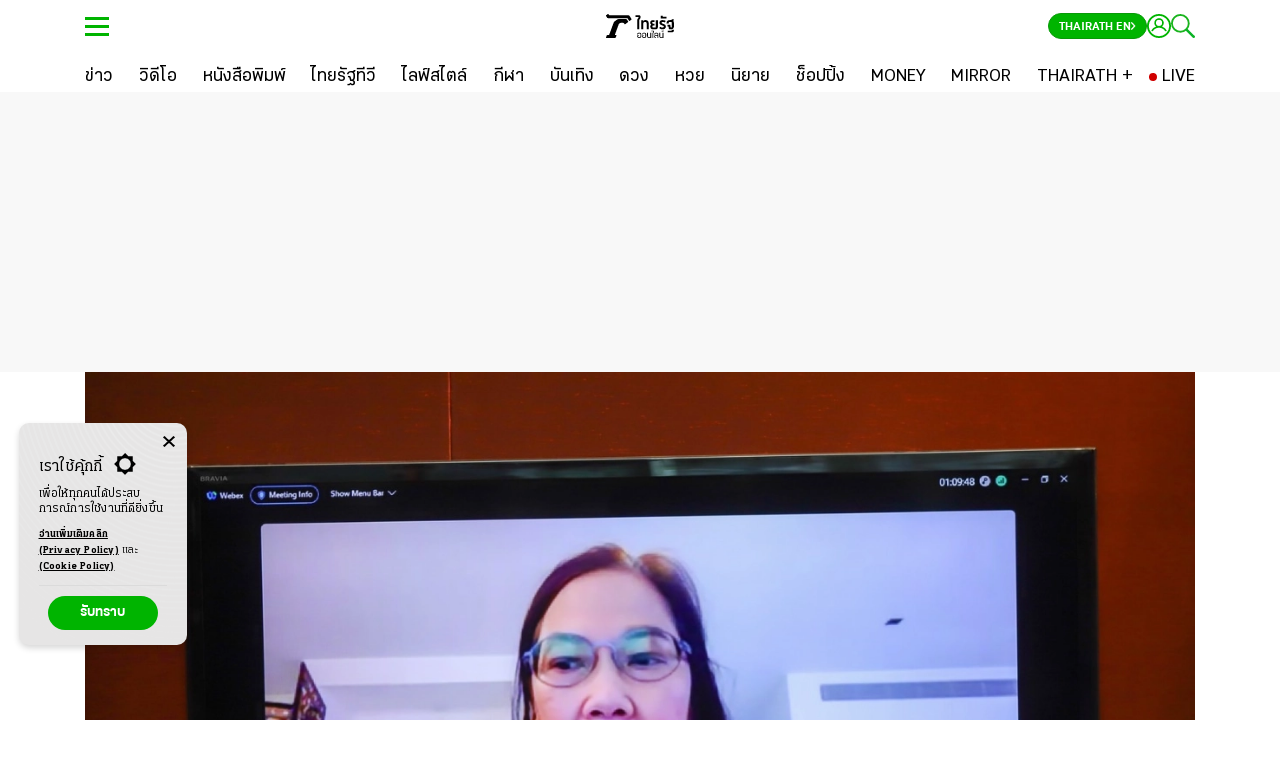

--- FILE ---
content_type: text/html; charset=utf-8
request_url: https://www.thairath.co.th/news/politic/2731759
body_size: 36298
content:
<!DOCTYPE html><html lang="th"><head><script src="https://static.line-scdn.net/liff/edge/versions/2.19.0/sdk.js" async=""></script><meta charSet="utf-8"/><link data-react-helmet="true" rel="canonical" href="https://www.thairath.co.th/news/politic/2731759"/><link data-react-helmet="true" rel="image_src" href="https://static.thairath.co.th/media/dFQROr7oWzulq5Fa5K78ca6Oma9HoR0rslaoXRHxODylDnv06SvkWTew0hH0J5i1xys.jpg"/><meta data-react-helmet="true" property="og:title" content="ทูตไทยในอิสราเอล เผย ขอส่งแรงงาน ที่ได้รับผลกระทบมากที่สุดกลับไทยก่อน"/><meta data-react-helmet="true" property="og:url" content="https://www.thairath.co.th/news/politic/2731759"/><meta data-react-helmet="true" property="og:description" content="ทูตไทย เผย ขั้นตอนส่งพี่น้องคนไทยกลับ ย้ำ ขอส่งพี่น้องแรงงานไทย ที่ได้รับผลกระทบสุดกลับไทยก่อน ยัน หากไม่มีเหตุสุดวิสัย 15 คน จะถึงไทย 12 ต.ค.นี้ แน่ ขณะตัวประกันถูกจับตัวไป ยัน ไม่นิ่งนอนใจ แต่รับ ไม่มีข้อมูล คนที่ถูกจับไป ยังปลอดภัยดีหรือไม่  "/><meta data-react-helmet="true" property="og:image" content="https://static.thairath.co.th/media/dFQROr7oWzulq5Fa5K78ca6Oma9HoR0rslaoXRHxODylDnv06SvkWTew0hH0J5i1xys.jpg"/><meta data-react-helmet="true" property="og:article:published_time" content="2023-10-10T12:16:00+07:00"/><meta data-react-helmet="true" property="article:published_time" content="2023-10-10T12:16:00+07:00"/><meta data-react-helmet="true" property="article:modified_time" content="2023-10-10T12:16:00+07:00"/><meta data-react-helmet="true" property="article:section" content="news"/><meta data-react-helmet="true" property="article:section2" content="politic"/><meta data-react-helmet="true" property="article:section3" content=""/><meta data-react-helmet="true" property="dable:section" content="ข่าว"/><meta data-react-helmet="true" property="dable:item_id" content="2731759"/><meta data-react-helmet="true" property="dable:title" content="ทูตไทยในอิสราเอล เผย ขอส่งแรงงาน ที่ได้รับผลกระทบมากที่สุดกลับไทยก่อน"/><meta data-react-helmet="true" property="dable:image" content="https://static.thairath.co.th/media/dFQROr7oWzulq5Fa5K78ca6Oma9HoR0qV7tpOubFSte9BF7t7MfRkjq4WU36NpVZ6tQ.jpg"/><meta data-react-helmet="true" name="description" content="ทูตไทย เผย ขั้นตอนส่งพี่น้องคนไทยกลับ ย้ำ ขอส่งพี่น้องแรงงานไทย ที่ได้รับผลกระทบสุดกลับไทยก่อน ยัน หากไม่มีเหตุสุดวิสัย 15 คน จะถึงไทย 12 ต.ค.นี้ แน่ ขณะตัวประกันถูกจับตัวไป ยัน ไม่นิ่งนอนใจ แต่รับ ไม่มีข้อมูล คนที่ถูกจับไป ยังปลอดภัยดีหรือไม่  "/><meta data-react-helmet="true" name="twitter:image" content="https://static.thairath.co.th/media/dFQROr7oWzulq5Fa5K78ca6Oma9HoR0rslaoXRHxODylDnv06SvkWTew0hH0J5i1xys.jpg"/><meta data-react-helmet="true" name="twitter:site" content="https://www.thairath.co.th/news/politic/2731759"/><meta data-react-helmet="true" name="tr:imagesmall" content="https://static.thairath.co.th/media/HCtHFA7ele6Q2dUMyo5JTdwAnVEJHUxFZpGrZW2BnTgoZySqpPC4LW1YA2JfHRAYWM.jpg"/><meta data-react-helmet="true" name="tr:image" content="https://static.thairath.co.th/media/dFQROr7oWzulq5Fa5K78ca6Oma9HoR0qV7tpOubFSte9BF7t7MfRkjq4WU36NpVZ6tQ.jpg"/><meta data-react-helmet="true" name="tr:imagelarge" content="https://static.thairath.co.th/media/dFQROr7oWzulq5Fa5K78ca6Oma9HoR0qV7tpOubFTdgaDz3YzmWn58mebhtcxViFl4t.jpg"/><meta data-react-helmet="true" name="cXenseParse:trt-contentsection" content="news"/><meta data-react-helmet="true" name="cXenseParse:trt-contenttype" content="content"/><meta data-react-helmet="true" name="cXenseParse:trt-mediatype" content="article"/><meta data-react-helmet="true" name="insiderParse:page" content="product"/><meta name="webiste-url" content="https://www.thairath.co.th"/><meta name="google-site-verification" content="kHuPaCI7244ISnZoA9JOj5UX2bJ7u1QpJ1oTxnWwm1w"/><meta name="apple-mobile-web-app-capable" content="yes"/><meta name="apple-mobile-web-app-status-bar-style" content="#424242"/><meta name="apple-mobile-web-app-title" content="Thairath"/><meta name="twitter:card" content="summary_large_image"/><meta name="msapplication-TileColor" content="#424242"/><meta name="msapplication-TileImage" content="/static/img/favicon/ms-icon-144x144.png"/><meta name="theme-color" content="#424242"/><meta property="og:image:width" content="1200"/><meta property="og:image:height" content="630"/><meta property="og:site_name" content="www.thairath.co.th"/><meta property="fb:admins" content="639717687"/><meta property="fb:app_id" content="546617158831626"/><meta property="og:type" content="article"/><meta http-equiv="x-ua-compatible" content="ie=edge"/><link rel="apple-touch-icon" sizes="57x57" href="/static/img/favicon/apple-icon-57x57.png"/><link rel="apple-touch-icon" sizes="60x60" href="/static/img/favicon/apple-icon-60x60.png"/><link rel="apple-touch-icon" sizes="72x72" href="/static/img/favicon/apple-icon-72x72.png"/><link rel="apple-touch-icon" sizes="76x76" href="/static/img/favicon/apple-icon-76x76.png"/><link rel="apple-touch-icon" sizes="114x114" href="/static/img/favicon/apple-icon-114x114.png"/><link rel="apple-touch-icon" sizes="120x120" href="/static/img/favicon/apple-icon-120x120.png"/><link rel="apple-touch-icon" sizes="144x144" href="/static/img/favicon/apple-icon-144x144.png"/><link rel="apple-touch-icon" sizes="152x152" href="/static/img/favicon/apple-icon-152x152.png"/><link rel="apple-touch-icon" sizes="180x180" href="/static/img/favicon/apple-icon-180x180.png"/><link rel="icon" type="image/png" sizes="192x192" href="/static/img/favicon/android-icon-192x192.png"/><link rel="icon" type="image/x-icon" href="/static/img/favicon/favicon-32x32.png"/><link rel="icon" type="image/png" sizes="32x32" href="/static/img/favicon/favicon-32x32.png"/><link rel="icon" type="image/png" sizes="96x96" href="/static/img/favicon/favicon-96x96.png"/><link rel="icon" type="image/png" sizes="16x16" href="/static/img/favicon/favicon-16x16.png"/><link rel="preload" href="https://static.thairath.co.th/assets/fonts/KondolarThai/KondolarThai-Regular.woff2" as="font" type="font/woff2" crossorigin="true"/><link rel="preload" href="https://static.thairath.co.th/assets/fonts/KondolarThai/KondolarThai-Bold.woff2" as="font" type="font/woff2" crossorigin="true"/><link rel="preload" href="https://static.thairath.co.th/assets/fonts/KaLaTeXaDisplay/KaLaTeXaDisplay-Bold.woff2" as="font" type="font/woff2" crossorigin="true"/><link rel="preload" href="https://static.thairath.co.th/assets/fonts/KaLaTeXaDisplay/KaLaTeXaDisplay-Regular.woff2" as="font" type="font/woff2" crossorigin="true"/><link rel="manifest" href="/static/json/manifest.json"/><link rel="preconnect" href="//lvs2.truehits.in.th"/><link rel="preconnect" href="//player.h-cdn.com"/><link rel="preconnect" href="//perr.h-cdn.com"/><link rel="preconnect" href="//facebook.com"/><link rel="preconnect" href="//staticxx.facebook.com"/><link rel="preconnect" href="//i.liadm.com"/><link rel="preconnect" href="//loadm.exelator.com"/><link rel="preconnect" href="//pxl.connexity.net"/><link rel="preconnect" href="//d.agkn.com"/><link rel="preconnect" href="//aa.agkn.com"/><link rel="preconnect" href="//idsync.rlcdn.com"/><link rel="preconnect" href="//pippio.com"/><link rel="preconnect" href="//sync.crwdcntrl.net"/><link rel="preconnect" href="//ml314.com"/><link rel="preconnect" href="//load77.exelator.com"/><link rel="preconnect" href="//tags.rd.linksynergy.com"/><link rel="preconnect" href="//google-analytics.com"/><link rel="preconnect" href="//tpc.googlesyndication.com"/><link rel="preconnect" href="https://connect.facebook.net"/><link rel="preconnect" href="https://ad.doubleclick.net"/><link rel="preconnect" href="https://cdn-gl.imrworldwide.com/"/><link rel="preconnect" href="https://imasdk.googleapis.com/"/><link rel="preconnect" href="https://ssl.p.jwpcdn.com/"/><link rel="preconnect" href="https://securepubads.g.doubleclick.net/"/><link rel="preload" href="/static/assets/bootstrap/bootstrap-min.css" as="style"/><link rel="preload" href="/static/css/custom.css" as="style"/><link rel="preload" href="/static/css/font-min.css" as="style"/><link rel="preload" href="/static/css/nprogress-min.css" as="style"/><link rel="preload" href="/static/js/global_const.js" as="script"/><link rel="stylesheet" href="/static/assets/bootstrap/bootstrap-min.css"/><link rel="stylesheet" href="/static/css/custom.css"/><link rel="stylesheet" href="/static/css/font-min.css"/><link rel="stylesheet" href="/static/css/nprogress-min.css"/><script defer="">

    // datalayer
    window.dataLayer = window.dataLayer || []

    // byteark function
    byteark = function() {}

    // google publisher tag
    firstLoad = true // First Request Site
    innityLoaded = false // Innity Script Loaded
    firstTimeInnity = false // First time call script Innity
    googleService = false
    contentCount = 0 
</script><script src="https://www.google.com/recaptcha/api.js?recaptcha" data-strategy="beforeInteractive" defer=""></script><meta charSet="utf-8" class="next-head"/><script type="application/ld+json" async="" class="next-head">
				{
				  "@context": "https://schema.org",
				  "@type": "Organization",
				  "name": "Thairath",
				  "alternateName": "ไทยรัฐ  | Thairath",
				  "url": "https://www.thairath.co.th/",
				  "logo": "https://www.thairath.co.th/assets/img/icon-mythairath.png",
				  "contactPoint": {
				    "@type": "ContactPoint",
				    "telephone": "+662-1271222",
				    "email": "cs@thairath.co.th",
				    "contactType": "customer service"
				  }
				}</script><script type="application/ld+json" async="" class="next-head">
				{
				  "@context": "https://schema.org/",
				  "@type": "WebSite",
				  "name": "Thairath",
				  "url": "https://www.thairath.co.th",
				  "description":"ไทยรัฐ ติดตามข่าวล่าสุด ข่าวด่วน ทันทุกเหตุการณ์ ข่าวกีฬา ผลฟุตบอล ข่าวบันเทิง ดารา สุขภาพ กิน เที่ยว ตรวจหวย ดวง คอลัมน์ เรื่องย่อละคร ดูไทยรัฐทีวี และอีกมากมายที่ thairath.co.th" ,
				  "sameAs": [
				    "https://twitter.com/Thairath_News",
				    "https://www.facebook.com/thairath/",
				    "http://line.me/ti/p/@Thairath",
				    "https://www.youtube.com/@thairathonline",
				    "https://www.instagram.com/thairath/"
				  ],
				      "potentialAction":
				        {
				            "@type":"SearchAction",
				            "target":"https://www.thairath.co.th/search/{search_term_string}",
							"query-input":"required name=search_term_string"
				        }
				    }
				  }</script><script type="text/javascript" class="next-head">
				window._taboola = window._taboola || [];
				_taboola.push({article:'auto'});
				!function (e, f, u, i) {
					if (!document.getElementById(i)){
					e.async = 1;
					e.src = u;
					e.id = i;
					f.parentNode.insertBefore(e, f);
					}
				}(document.createElement('script'),
				document.getElementsByTagName('script')[0],
				'//cdn.taboola.com/libtrc/thairathonline-thairathcoth/loader.js',
				'tb_loader_script');
				if(window.performance && typeof window.performance.mark == 'function')
					{window.performance.mark('tbl_ic');}

			</script><title>ทูตไทยในอิสราเอล เผย ขอส่งแรงงาน ที่ได้รับผลกระทบมากที่สุดกลับไทยก่อน</title><meta http-equiv="last-modified" content="2023-10-10T12:16:00+07:00" class="next-head"/><meta itemProp="datePublished" content="1696914960000" class="next-head"/><script defer="" class="next-head">window.insider_object = {
							"page": {
								"type": "product"
							}
						}</script><meta property="taboola-section" content="news, politic" class="next-head"/><script type="application/ld+json" async="" class="next-head">{"@context":"http://schema.org","@type":"BreadcrumbList","itemListElement":[{"@type":"ListItem","position":1,"item":{"@id":"https://www.thairath.co.th/","name":"หน้าหลัก"}},{"@type":"ListItem","position":2,"item":{"@id":"https://www.thairath.co.th/news","name":"ข่าว"}},{"@type":"ListItem","position":3,"item":{"@id":"https://www.thairath.co.th/news/politic","name":"การเมือง"}}]}</script><script type="application/ld+json" async="" class="next-head">{"@context":"http://schema.org","@type":"NewsArticle","headline":"ทูตไทยในอิสราเอล เผย ขอส่งแรงงาน ที่ได้รับผลกระทบมากที่สุดกลับไทยก่อน","alternativeHeadline":"ทูตไทยในอิสราเอล เผย ขอส่งแรงงาน ที่ได้รับผลกระทบมากที่สุดกลับไทยก่อน","image":["https://static.thairath.co.th/media/dFQROr7oWzulq5Fa5K78ca6Oma9HoR0qV7tpOubFSte9BF7t7MfRkjq4WU36NpVZ6tQ.jpg"],"datePublished":"2023-10-10T12:16:00+07:00","description":"ทูตไทย เผย ขั้นตอนส่งพี่น้องคนไทยกลับ ย้ำ ขอส่งพี่น้องแรงงานไทย ที่ได้รับผลกระทบสุดกลับไทยก่อน ยัน หากไม่มีเหตุสุดวิสัย 15 คน จะถึงไทย 12 ต.ค.นี้ แน่ ขณะตัวประกันถูกจับตัวไป ยัน ไม่นิ่งนอนใจ แต่รับ ไม่มีข้อมูล คนที่ถูกจับไป ยังปลอดภัยดีหรือไม่  ","articleBody":"ทูตไทย เผย ขั้นตอนส่งพี่น้องคนไทยกลับ ย้ำ ขอส่งพี่น้อง ที่ได้รับผลกระทบสุดกลับไทยก่อน ยัน&nbsp;หากไม่มีเหตุสุดวิสัย 15 คน จะถึงไทย 12 ต.ค.นี้ แน่ ขณะตัวประกันถูกจับตัวไป ยัน ไม่นิ่งนอนใจ แต่รับ ไม่มีข้อมูล คนที่ถูกจับไป ยังปลอดภัยดีหรือไม่&nbsp;&nbsp;                      วันที่ 10 ต.ค. ที่กระทรวงการต่างประเทศ นางสาวพรรณนภา จันทรารมย์ เอกอัครราชทูตไทย ณ กรุงเทลอาวีฟ ประเทศอิสราเอล ร่วมแถลงข่าวผ่านวิดีโอคอนเฟอเรนซ์ ถึงสถานการณ์ความไม่สงบในอิสราเอล โดยตอบคำถามสื่อมวลชน ถึงขั้นตอนการส่งพี่น้องแรงงานไทยกลับประเทศไทยว่า เราเปิดให้ลงทะเบียน แต่ถ้าไม่สามารถลงได้ มีโทรศัพท์ฮอตไลน์ที่เปิดขึ้น ตอนนี้สายไม่ว่างเลย กำลังจะให้เพิ่มสาย หรือใครอยากติดต่อสถานทูต เรามีอีกชุดหนึ่ง เราจะสอบถามกับพี่น้องแรงงาน ทิ้งเบอร์ติดต่อไว้ ยืนยันว่า ทางเราขออนุญาตส่งผู้ได้รับผลกระทบสุดกลับก่อนเรื่องเอกสารเดินทาง ขอย้ำว่า ผู้ไม่มีเอกสารเดินทางติดตัวมา สถานทูตเรามีการเตรียมออกเอกสารเพื่อพี่น้องชาวไทยทุกท่านที่สนามบิน และยืนยันจะดูแลให้ดีและราบรื่นที่สุด                      ส่วนเรื่องตัวประกัน ย้ำว่า ทุกฝ่ายไม่ได้นิ่งนอนใจ รัฐบาลประสานช่องทาง ต่างๆ อย่างใกล้ชิด พื้นที่ตรงนั้นเป็นเรื่องความมั่นคง เราก็พยายามติดตาม ฝ่ายอิสราเอลก็ให้คำมั่นว่า จะพยายามดูแลช่วยเหลือทุกคน ทุกชาติ ที่ถูกจับไป เขาจะพยายามดูแลทุกคน ทุกชาติ อย่างเท่าเทียมกัน\"ขอเรียนว่า ยังไม่มีข้อมูลกรณีฮามาสนำตัวประกันไปไว้ที่ใด ทางเราพยายามถามไปยังอิสราเอลแล้ว เขาก็บอกยังไม่ทราบ หรือเขาทราบแต่เขายังไม่บอกเราก็ไม่รู้ ก็ต้องฝากความหวังให้อิสราเอล สามารถนำพี่น้องคนไทยกลับมาโดยปลอดภัย ขณะที่ข่าวระบุว่า ถูกจับไปจำนวนหลายร้อยคน คือ จำนวนของคนทุกชาติ มีหลายชาติ ไม่ใช่แค่คนไทยอย่างเดียว\" นางสาวพรรณนภา กล่าว...ส่วนคำถาม แรงงานลงทะเบียนถูกกฎหมาย แล้วแรงงานผิดกฎหมายจะมีการดูแลอย่างไรนั้นนางสาวพรรณนภา กล่าวต่อว่า&nbsp; ขอเรียนว่า สถานทูตดูแลแรงงานไทยทุกท่าน ทั้งที่มาแบบทุกกฎหมายและผิดกฎหมายอย่างเท่าเทียมกัน ตอนนี้หาสายการบินพาณิชย์เพิ่มเติม เพื่อให้คนไทยกลับโดยเร็วที่สุด และวันนี้คิดว่าจะมีคนไทยขอลงทะเบียนกลับประเทศเพิ่มขึ้นอย่างแน่นอน                      ขณะเรื่องขายแรงงานไทยต่อให้นายจ้างอิสราเอล เอกอัครราชทูตไทย ยืนยันว่า ทางสถานทูตไทยได้มีการประสานในเรื่องนี้แล้ว ขอเรียนว่า เขานำออกมาจากพื้นที่เสี่ยงภัยสู้รบ อิสราเอลเป็นประเทศเล็กๆ นายจ้างเขาก็เอาไปฝากไว้ในพื้นที่ใหม่ เพื่อให้ทำงานได้ต่อ เหมือนเป็นการย้ายสถานที่ทำงาน ตรงนี้ก็เข้าใจแรงงานไทยที่เปิดเผยออกมา เพราะเหมือน \"ฉันเพิ่งหนีภัยมา แล้วทำไมต้องมาทำงานเลย\" แต่อันนี้เป็นการย้ายงาน เพื่อให้พี่น้องมีรายได้ในอิสราเอลต่อไป&nbsp;                      ส่วนคำถามว่า การข่าวสืบในทางลับคนไทยของเรายังปลอดภัยไหม นางสาวพรรณนภา กล่าวว่า ในส่วนนี้ยังไม่มีข้อมูล จริงๆ ก็ขอวิงวอนสิ่งศักดิ์สิทธิ์ให้คุ้มครอง ให้ทุกคนกว่า 100&nbsp;ชีวิตที่ถูกจับตัวไปยังมีชีวิตอยู่ และได้กลับบ้านอย่างปลอดภัย ขอให้อิสราเอลประสบความสำเร็จในการช่วยเหลือแรงงานทุกชาติที่ถูกจับ ช่วยออกมาได้ทุกคน.","author":"Thairath","publisher":{"@type":"Organization","name":"ไทยรัฐออนไลน์","logo":{"@type":"imageObject","url":"https://www.thairath.co.th/_next/static/images/online-logo-47b15ae139ec1909179a41203b0cd550.png"}},"dateModified":"2023-10-10T12:16:00+07:00","mainEntityOfPage":{"@type":"WebPage","@id":"https://www.thairath.co.th/news/politic/2731759"}}</script><link rel="stylesheet" href="/static/css/style-dark-mode.css" defer="" class="next-head"/><script async="" src="//get.optad360.io/sf/116dd0e4-0c0c-4b5b-81cd-4f104d5d1354/plugin.min.js" class="next-head"></script><meta name="viewport" content="width=device-width, initial-scale=1.0, maximum-scale=1.0, user-scalable=no" class="next-head"/><script type="text/javascript" src="https://ads.pubmatic.com/AdServer/js/pwt/160738/4473/pwt.js" defer="" class="next-head"></script><script type="text/javascript" defer="" src="https://securepubads.g.doubleclick.net/tag/js/gpt.js" class="next-head"></script><script type="text/javaScript" class="next-head">
							!(function (t, n) {
								t[n] = t[n] || {
									nlsQ: function (e, o, c, r, s, i) {
										return (
											(s = t.document),
											(r = s.createElement("script")),
											(r.async = 1),
											(r.src =
												("http:" === t.location.protocol ? "http:" : "https:") +
												"//cdn-gl.imrworldwide.com/conf/" +
												e +
												".js#name=" +
												o +
												"&ns=" +
												n),
											(i = s.getElementsByTagName("script")[0]),
											i.parentNode.insertBefore(r, i),
											(t[n][o] = t[n][o] || {
												g: c || {},
												ggPM: function (e, c, r, s, i) {
													(t[n][o].q = t[n][o].q || []).push([e, c, r, s, i]);
												},
											}),
											t[n][o]
										);
									},
								};
							})(window, "NOLBUNDLE");
					</script><script class="next-head">
								if ('serviceWorker' in navigator) {
									navigator.serviceWorker.getRegistrations().then(function(registrations) {
										for (let registration of registrations) {
											if (registration.active.scriptURL.includes("iZooto/service-worker.js")) {
												registration.unregister();
											}
										}
										console.log("Unregistered service worker");
									});
								}</script><script src="https://cdn.onesignal.com/sdks/web/v16/OneSignalSDK.page.js" defer="" class="next-head"></script><script class="next-head">window.OneSignalDeferred = window.OneSignalDeferred || [];
									OneSignalDeferred.push(async function(OneSignal) {
										await OneSignal.init({
											appId: "b0a53da6-50d1-405d-8beb-fee1209d969b",
										});
									});</script><link rel="preconnect" href="https://dev.visualwebsiteoptimizer.com" class="next-head"/><script type="text/javascript" id="vwoCode" class="next-head">
						window._vwo_code || (function() {
							var account_id=280223,
							version=2.1,
							settings_tolerance=2000,
							hide_element='body',
							hide_element_style = 'opacity:0 !important;filter:alpha(opacity=0) !important;background:none !important',
							/* DO NOT EDIT BELOW THIS LINE */
							f=false,w=window,d=document,v=d.querySelector('#vwoCode'),cK='_vwo_'+account_id+'_settings',cc={};try{var c=JSON.parse(localStorage.getItem('_vwo_'+account_id+'_config'));cc=c&&typeof c==='object'?c:{}}catch(e){}var stT=cc.stT==='session'?w.sessionStorage:w.localStorage;code={use_existing_jquery:function(){return typeof use_existing_jquery!=='undefined'?use_existing_jquery:undefined},library_tolerance:function(){return typeof library_tolerance!=='undefined'?library_tolerance:undefined},settings_tolerance:function(){return cc.sT||settings_tolerance},hide_element_style:function(){return'{'+(cc.hES||hide_element_style)+'}'},hide_element:function(){if(performance.getEntriesByName('first-contentful-paint')[0]){return''}return typeof cc.hE==='string'?cc.hE:hide_element},getVersion:function(){return version},finish:function(e){if(!f){f=true;var t=d.getElementById('_vis_opt_path_hides');if(t)t.parentNode.removeChild(t);if(e)(new Image).src='https://dev.visualwebsiteoptimizer.com/ee.gif?a='+account_id+e}},finished:function(){return f},addScript:function(e){var t=d.createElement('script');t.type='text/javascript';if(e.src){t.src=e.src}else{t.text=e.text}d.getElementsByTagName('head')[0].appendChild(t)},load:function(e,t){var i=this.getSettings(),n=d.createElement('script'),r=this;t=t||{};if(i){n.textContent=i;d.getElementsByTagName('head')[0].appendChild(n);if(!w.VWO||VWO.caE){stT.removeItem(cK);r.load(e)}}else{var o=new XMLHttpRequest;o.open('GET',e,true);o.withCredentials=!t.dSC;o.responseType=t.responseType||'text';o.onload=function(){if(t.onloadCb){return t.onloadCb(o,e)}if(o.status===200){w._vwo_code.addScript({text:o.responseText})}else{w._vwo_code.finish('&e=loading_failure:'+e)}};o.onerror=function(){if(t.onerrorCb){return t.onerrorCb(e)}w._vwo_code.finish('&e=loading_failure:'+e)};o.send()}},getSettings:function(){try{var e=stT.getItem(cK);if(!e){return}e=JSON.parse(e);if(Date.now()>e.e){stT.removeItem(cK);return}return e.s}catch(e){return}},init:function(){if(d.URL.indexOf('__vwo_disable__')>-1)return;var e=this.settings_tolerance();w._vwo_settings_timer=setTimeout(function(){w._vwo_code.finish();stT.removeItem(cK)},e);var t;if(this.hide_element()!=='body'){t=d.createElement('style');var i=this.hide_element(),n=i?i+this.hide_element_style():'',r=d.getElementsByTagName('head')[0];t.setAttribute('id','_vis_opt_path_hides');v&&t.setAttribute('nonce',v.nonce);t.setAttribute('type','text/css');if(t.styleSheet)t.styleSheet.cssText=n;else t.appendChild(d.createTextNode(n));r.appendChild(t)}else{t=d.getElementsByTagName('head')[0];var n=d.createElement('div');n.style.cssText='z-index: 2147483647 !important;position: fixed !important;left: 0 !important;top: 0 !important;width: 100% !important;height: 100% !important;background: white !important;';n.setAttribute('id','_vis_opt_path_hides');n.classList.add('_vis_hide_layer');t.parentNode.insertBefore(n,t.nextSibling)}var o='https://dev.visualwebsiteoptimizer.com/j.php?a='+account_id+'&u='+encodeURIComponent(d.URL)+'&vn='+version;if(w.location.search.indexOf('_vwo_xhr')!==-1){this.addScript({src:o})}else{this.load(o+'&x=true')}}};w._vwo_code=code;code.init();})();(function(){var i=window;function t(){if(i._vwo_code){var e=t.hidingStyle=document.getElementById('_vis_opt_path_hides')||t.hidingStyle;if(!i._vwo_code.finished()&&!_vwo_code.libExecuted&&(!i.VWO||!VWO.dNR)){if(!document.getElementById('_vis_opt_path_hides')){document.getElementsByTagName('head')[0].appendChild(e)}requestAnimationFrame(t)}}}t()})();
						</script><script type="text/javascript" class="next-head">
							window.VWO = window.VWO || [];
							window.VWO.push(['track.goalConversion',83]);
					</script><script async="" src="https://cdn.prod.uidapi.com/uid2-sdk-3.2.0.js"></script><script async="">
				// UID2 provides these configuration values to the publisher.

				window.getUserEmail = function(name = 'tr-member') {
					var match = document.cookie.match(new RegExp('(^| )' + name + '=([^;]+)'));
					if (match) {
						const userInfo =  JSON.parse(decodeURIComponent(match[2]));
						return userInfo && userInfo.email ? userInfo.email : null
					}
					return null
				}

				const clientSideConfig = {
					subscriptionId: 'cojvpP5dav',
					serverPublicKey:'UID2-X-P-MFkwEwYHKoZIzj0CAQYIKoZIzj0DAQcDQgAEE3NTUQSdyEPLFARtPgTlR8mpmqQALD1sZUDTwNXMxNkID24UvNbJiFnkavtNE49sOr8mQd+ZFzcbcegfFjbQAA==',
				};

				window.__uid2 = window.__uid2 || {};
				window.__uid2.callbacks = window.__uid2.callbacks || [];

				window.__uid2.callbacks.push(async (eventType, payload) => {
					switch (eventType) {
						case 'SdkLoaded':
							__uid2.init({ baseUrl: 'https://prod.uidapi.com' });
							break;

						case 'InitCompleted':
							if (payload.identity && !getUserEmail() ) {
								if( !getUserEmail() ){
									__uid2.disconnect()
									document.cookie = "__uid2_advertising_token=; path=/; expires=" + new Date().toUTCString();

								}else{
									var advertising_token_to_use = payload.identity.advertising_token;
									document.cookie = "__uid2_advertising_token=" + advertising_token_to_use + "; path=/";
								}
								//
								// payload looks like this:
								// {
								//   "identity": {
								//     "advertising_token": "A4A...MqA",
								//     "refresh_token": "A3A...pdg==",
								//     "identity_expires": 1692257038260,
								//     "refresh_expires": 1692339838260,
								//     "refresh_from": 1692254338260
								//     "refresh_response_key": "z0v...zL0="
								//   }
								// }
							} else {
								if (__uid2.isLoginRequired() && getUserEmail()) {
									await __uid2.setIdentityFromEmail(getUserEmail(), clientSideConfig);
								} else {
									// there is a token generation API call in flight which triggers
									// a IdentityUpdated event
								}
							}
							break;

						case 'IdentityUpdated':
							if( !getUserEmail() ){
								__uid2.disconnect()
								document.cookie = "__uid2_advertising_token=; path=/; expires=" + new Date().toUTCString();

							}else{
								var advertising_token_to_use = payload.identity.advertising_token;
								document.cookie = "__uid2_advertising_token=" + advertising_token_to_use + "; path=/";
							}
							break;
					}
				});</script><link rel="preload" href="/_next/static/CGNyEVDgQlqhoG6HaSa3Q/pages/content/view.js" as="script"/><link rel="preload" href="/_next/static/CGNyEVDgQlqhoG6HaSa3Q/pages/_app.js" as="script"/><link rel="preload" href="/_next/static/chunks/7.638901a9b676c22c86d3.js" as="script"/><link rel="preload" href="/_next/static/chunks/402.01314a8266e05f8cd357.js" as="script"/><link rel="preload" href="/_next/static/chunks/384.16251df870ee0f964949.js" as="script"/><link rel="preload" href="/_next/static/chunks/375.1a808a707c113a79959b.js" as="script"/><link rel="preload" href="/_next/static/chunks/4.8524f8981adb587baf92.js" as="script"/><link rel="preload" href="/_next/static/chunks/419.47b213d648c14b653e6e.js" as="script"/><link rel="preload" href="/_next/static/runtime/webpack-32751cddd584cb3c933f.js" as="script"/><link rel="preload" href="/_next/static/chunks/commons.3d0cfaf7b5b26cba07b5.js" as="script"/><link rel="preload" href="/_next/static/runtime/main-c91daee4d4e50eaa090f.js" as="script"/></head><body><div class="true-hits hidden"><div id="truehits_div"></div></div><noscript><iframe src="https://www.googletagmanager.com/ns.html?id=GTM-WK2N7MN" height="0" width="0" style="display:none;visibility:hidden"></iframe></noscript><div id="__next"><style data-emotion-css="cwa4dg">.khaoduan--modal .modal{display:block !important;}.khaoduan--modal .modal-content{background:none;border:none;border-radius:0;}.khaoduan--modal .modal-body{padding:0;}.khaoduan--modal .modal-dialog{max-width:420px !important;top:0 !important;left:0 !important;-webkit-transform:inherit !important;-ms-transform:inherit !important;transform:inherit !important;position:relative;}</style><main><style data-emotion-css="1y2ucgr">a,button{cursor:pointer;}body{overflow-x:hidden;}.poll--floating{z-index:999 !important;}</style><style data-emotion-css="18xcx45">.css-18xcx45{max-width:100%;}.css-18xcx45 .container{max-width:1140px;position:relative;}.css-18xcx45 .BgBlackFull{background:#000;width:100%;max-width:unset;}.css-18xcx45 .BgGrayFull{background:#f2f2f2;width:100%;max-width:unset;}.css-18xcx45 .PaddingNone{padding:0;}</style><div class="css-18xcx45 efr6tej1"><style data-emotion-css="gqnggl">.css-gqnggl{position:-webkit-sticky;position:-webkit-sticky;position:sticky;top:0;width:100%;z-index:1001;background:#f2f2f2;-webkit-transition:-webkit-transform 0.5s ease-out;-webkit-transition:-webkit-transform 0.5s ease-out;-webkit-transition:-webkit-transform 0.5s ease-out;transition:-webkit-transform 0.5s ease-out;-o-transition:transform 0.5s ease-out;-webkit-transition:-webkit-transform 0.5s ease-out;-webkit-transition:transform 0.5s ease-out;transition:transform 0.5s ease-out;-webkit-transition:-webkit-transform 0.5s ease-out,-webkit-transform 0.5s ease-out;-webkit-transition:transform 0.5s ease-out,-webkit-transform 0.5s ease-out;transition:transform 0.5s ease-out,-webkit-transform 0.5s ease-out;-webkit-transform:translateY(-undefinedpx) !important;-ms-transform:translateY(-undefinedpx) !important;transform:translateY(-undefinedpx) !important;-webkit-transform:translateZ(1000px) !important;-ms-transform:translateZ(1000px) !important;transform:translateZ(1000px) !important;-webkit-perspective:1000px;-moz-perspective:1000px;-ms-perspective:1000px;perspective:1000px;}.css-gqnggl .collapse:not(.show){display:none;}.css-gqnggl .collapse{-webkit-transition:all 0.35s;transition:all 0.35s;position:relative;}.css-gqnggl .collapsing{position:relative;height:0;overflow:hidden;-webkit-transition:height 0.35s ease;transition:height 0.35s ease;}@media (max-width:767px){.css-gqnggl{top:-undefinedpx;-webkit-transform:initial !important;-ms-transform:initial !important;transform:initial !important;-webkit-perspective:inherit;-moz-perspective:inherit;-ms-perspective:inherit;perspective:inherit;}}</style><div id="headerWraper" class="css-gqnggl efah8z80"><style data-emotion-css="1e3tavn">body{font-family:"KaLaTeXa Display";font-weight:normal;-webkit-letter-spacing:normal;-moz-letter-spacing:normal;-ms-letter-spacing:normal;letter-spacing:normal;padding:0;-webkit-font-smoothing:antialiased;}body a{font-family:"KaLaTeXa Display";font-weight:normal;color:#01b400;-webkit-transition:all 0.3s;transition:all 0.3s;}body h1,body h2,body h3,body h4,body h5,body h6{-webkit-font-smoothing:antialiased;}</style></div><style data-emotion-css="xhmmck">.css-xhmmck{position:-webkit-sticky;position:sticky;top:0;width:100%;height:auto;z-index:1002;background:#ffffff;}</style><header id="HeaderWrap" class="css-xhmmck e1jpzq380"><style data-emotion-css="1udh0v7">.css-1udh0v7{position:relative;width:100%;height:auto;max-width:1140px;padding-left:15px;padding-right:15px;padding-top:15px;padding-bottom:15px;margin-left:auto;margin-right:auto;display:grid;grid-template-columns:36px 1fr;grid-gap:20px;-webkit-align-items:center;-webkit-box-align:center;-ms-flex-align:center;align-items:center;-webkit-align-content:center;-ms-flex-line-pack:center;align-content:center;height:52px;padding-top:0;padding-bottom:0;}</style><div class="css-1udh0v7 e1jpzq382"><style data-emotion-css="m2ns0q">.css-m2ns0q{position:relative;display:-webkit-box;display:-webkit-flex;display:-ms-flexbox;display:flex;-webkit-align-items:center;-webkit-box-align:center;-ms-flex-align:center;align-items:center;-webkit-align-content:center;-ms-flex-line-pack:center;align-content:center;}.css-m2ns0q.header-hamburger-icon{cursor:pointer;height:36px;width:36px;aspect-ratio:1/1;}.css-m2ns0q.header-hamburger-icon svg{height:24px;width:auto;}.css-m2ns0q.header-logo{position:absolute;width:100%;left:0;z-index:100;justify-items:center;-webkit-box-pack:start;-webkit-justify-content:flex-start;-ms-flex-pack:start;justify-content:flex-start;pointer-events:none;padding-left:60px;}.css-m2ns0q.header-logo a{display:-webkit-box;display:-webkit-flex;display:-ms-flexbox;display:flex;pointer-events:all;}.css-m2ns0q.header-logo svg{height:24px;width:auto;}.css-m2ns0q.header-icon-wrapper{gap:10px;-webkit-box-pack:end;-webkit-justify-content:flex-end;-ms-flex-pack:end;justify-content:flex-end;}@media (min-width:1023px){.css-m2ns0q.header-logo{padding-left:0;-webkit-box-pack:center;-webkit-justify-content:center;-ms-flex-pack:center;justify-content:center;}}</style><div class="header-hamburger-icon css-m2ns0q e1jpzq383"><style data-emotion-css="1wbm0rx">.css-1wbm0rx.hamburger .line{width:24px;height:3px;background-color:#00b400;display:block;margin:5px auto;-webkit-transition:all 0.2s ease-in-out;transition:all 0.2s ease-in-out;}.css-1wbm0rx.hamburger:hover{cursor:pointer;}.css-1wbm0rx#hamburger.is-active{-webkit-transition:all 0.2s ease-in-out;transition:all 0.2s ease-in-out;-webkit-transition-delay:0.3s;transition-delay:0.3s;-webkit-transform:rotate(45deg);-ms-transform:rotate(45deg);transform:rotate(45deg);}.css-1wbm0rx#hamburger.is-active .line:nth-of-type(2){width:0px;}.css-1wbm0rx#hamburger.is-active .line:nth-of-type(1),.css-1wbm0rx#hamburger.is-active .line:nth-of-type(3){-webkit-transition-delay:0.3s;transition-delay:0.3s;}.css-1wbm0rx#hamburger.is-active .line:nth-of-type(1){-webkit-transform:translateY(3px);-ms-transform:translateY(3px);transform:translateY(3px);}.css-1wbm0rx#hamburger.is-active .line:nth-of-type(3){-webkit-transform:translateY(-13px) rotate(90deg);-ms-transform:translateY(-13px) rotate(90deg);transform:translateY(-13px) rotate(90deg);}</style><div class="hamburger none-active css-1wbm0rx esofehc4" id="hamburger"><span class="line"></span><span class="line"></span><span class="line"></span></div></div><div class="header-logo css-m2ns0q e1jpzq383"><a href="/home"><svg xmlns="http://www.w3.org/2000/svg" viewBox="0 0 114 40" style="width:auto;height:24px"><path d="M55.7673 25.3877H52.3405V10.1259C52.3405 7.90326 54.5864 7.30006 54.5864 5.60357C54.5998 5.50466 54.5907 5.40404 54.5597 5.30909C54.5286 5.21413 54.4765 5.12728 54.407 5.05492C54.3376 4.98257 54.2526 4.92654 54.1584 4.891C54.0641 4.85546 53.9631 4.84128 53.8626 4.84953H49.4835V1.94831H54.3197C58.0148 1.94831 58.0148 3.94638 58.0148 5.41503C58.0148 7.97862 55.7673 8.58021 55.7673 10.1259V25.3877Z" fill="#000000"></path><path d="M68.1426 25.3894V15.4399C68.1426 14.0073 67.2301 13.2927 65.6683 13.2927C63.9177 13.2927 62.6208 14.0466 62.6208 15.4399V25.3894H59.1941V10.3094H62.6208V12.1125C62.9536 11.4687 63.4704 10.9361 64.1068 10.5808C64.7432 10.2255 65.4711 10.0633 66.1999 10.1144C70.0093 10.1144 71.5694 12.2256 71.5694 15.4284V25.3779L68.1426 25.3894Z" fill="#000000"></path><path d="M87.0253 10.3144V22.0341C87.0253 24.6337 85.0063 25.5763 82.4938 25.5763H78.9909C75.4499 25.5763 74.3071 23.4273 74.3071 20.6769C74.3128 20.1043 74.4414 19.5394 74.6843 19.0198C74.9273 18.5001 75.2792 18.0375 75.7166 17.6626C75.0533 17.1368 74.5681 16.4232 74.3258 15.6171C74.0835 14.811 74.0958 13.9509 74.3609 13.1518C74.626 12.3528 75.1313 11.6529 75.8093 11.1459C76.4872 10.6388 77.3054 10.3487 78.1545 10.3144H81.5051V13.2156H79.4862C78.0767 13.2156 77.5814 13.4795 77.5814 14.5728C77.5813 14.7872 77.6272 14.9992 77.7159 15.1948C77.8046 15.3904 77.9343 15.5652 78.0963 15.7075C78.2583 15.8499 78.449 15.9566 78.6557 16.0206C78.8625 16.0847 79.0806 16.1047 79.2957 16.0792H81.5051V18.982H79.4099C79.1839 18.9721 78.9583 19.0094 78.7478 19.0917C78.5373 19.1739 78.3468 19.2992 78.1886 19.4594C78.0304 19.6195 77.9081 19.8109 77.8297 20.021C77.7514 20.231 77.7188 20.4551 77.7339 20.6785C77.7339 21.6194 77.8481 22.6766 79.1433 22.6766H82.4177C83.1796 22.6012 83.5985 22.3751 83.5985 21.6932V10.3127L87.0253 10.3144Z" fill="#000000"></path><path d="M100.426 20.8293C100.426 24.0321 97.6849 25.5827 94.9057 25.5827C93.8256 25.6363 92.7467 25.4549 91.7451 25.051C90.7435 24.6471 89.8436 24.0308 89.1089 23.2454L91.0136 21.2473C92.0763 22.1726 93.4438 22.682 94.8593 22.6799C95.386 22.6998 95.9004 22.5195 96.2971 22.176C96.6938 21.8325 96.9426 21.3519 96.9926 20.8326C96.9926 18.8345 89.682 19.3574 89.682 14.7269C89.682 11.6748 91.5486 10.1373 94.8991 10.1373C96.6611 10.1288 98.3988 10.5427 99.9639 11.3437L98.7846 14.0581C97.5534 13.554 96.2331 13.2976 94.9008 13.3041C93.7961 13.3041 93.1104 13.7188 93.1104 14.7351C93.1153 16.4578 100.426 16.3447 100.426 20.8293Z" fill="#000000"></path><path d="M91.7754 7.29516V2.81049H95.2022V4.39388H101.41V7.29516H91.7754Z" fill="#000000"></path><path d="M110.406 14.6482C110.406 13.4418 109.113 13.291 107.742 13.291C106.294 13.291 105.037 13.4418 105.037 14.6482V15.8923H101.61V14.6482C101.61 11.4077 103.929 10.1259 107.738 10.1259C107.967 10.1194 108.197 10.132 108.424 10.1636L112.879 8.19661L113.831 10.7209L112.341 11.2864C112.839 11.6896 113.233 12.2036 113.492 12.7864C113.751 13.3692 113.868 14.0043 113.831 14.64V20.8212C113.88 21.4036 113.806 21.9897 113.614 22.5423C113.422 23.0949 113.115 23.6018 112.714 24.0307C112.313 24.4597 111.826 24.8012 111.284 25.0337C110.742 25.2662 110.157 25.3845 109.567 25.3812H105.569L104.692 20.6277H103.092V17.7265H107.7L108.462 22.4799H109.529C110.214 22.4422 110.329 21.839 110.405 21.085L110.406 14.6482ZM113.833 26.286V27.1908C113.833 29.8658 112.386 30.6198 109.797 30.6198H103.475V27.7185H109.797C110.14 27.7185 110.368 27.6809 110.368 27.1908V26.286H113.833Z" fill="#000000"></path><path d="M39.4119 3.08425C39.2227 2.82194 38.9768 2.60471 38.6919 2.44847C38.4071 2.29222 38.0907 2.2009 37.7657 2.1811H6.45452C6.12962 2.16098 5.81339 2.06927 5.52886 1.91273C5.24432 1.75619 4.99869 1.53878 4.80992 1.2763L4.29153 0.464894C4.21901 0.349221 4.123 0.249716 4.0096 0.172665C3.8962 0.0956147 3.76787 0.0427196 3.63274 0.0172968C3.4976 -0.00812591 3.3586 -0.00549577 3.22454 0.0250002C3.09048 0.0554962 2.96421 0.113207 2.85385 0.194475L0.463919 1.92699C0.232044 2.09903 0.0736868 2.3508 0.0200391 2.63265C-0.0336086 2.9145 0.0213643 3.20601 0.174098 3.44976L1.81214 6.00678C2.00168 6.26807 2.24793 6.48405 2.5328 6.63891C2.81766 6.79377 3.13397 6.88357 3.45846 6.90173H34.8258C35.1505 6.91999 35.467 7.00985 35.7521 7.16469C36.0372 7.31953 36.2838 7.53547 36.4738 7.79672L38.5723 11.0602C38.645 11.1759 38.7413 11.2753 38.855 11.3522C38.9687 11.4291 39.0972 11.4817 39.2326 11.5069C39.3679 11.532 39.507 11.529 39.6411 11.4981C39.7752 11.4672 39.9013 11.4091 40.0115 11.3274L42.3534 9.62267C42.585 9.45039 42.743 9.19855 42.7963 8.91671C42.8497 8.63488 42.7945 8.3435 42.6416 8.09995L39.4119 3.08425Z" fill="#000000"></path><path d="M15.062 39.8776C15.3722 39.8626 15.6718 39.7611 15.9262 39.5847C16.1806 39.4084 16.3795 39.1644 16.4997 38.881L17.4934 36.1568C17.5486 36.0452 17.5725 35.921 17.5627 35.7971C17.553 35.6732 17.5098 35.5542 17.4378 35.4524C17.3658 35.3507 17.2674 35.2699 17.1531 35.2185C17.0388 35.1671 16.9126 35.147 16.7878 35.1602H15.7643C15.6394 35.1735 15.5133 35.1533 15.3989 35.1019C15.2846 35.0505 15.1864 34.9698 15.1144 34.868C15.0423 34.7662 14.9991 34.6472 14.9893 34.5233C14.9796 34.3994 15.0035 34.2752 15.0587 34.1636L21.2911 17.3085C21.5583 16.6737 21.9819 16.1152 22.5234 15.6841L22.9308 15.3891C23.508 15.0112 24.1774 14.7943 24.8686 14.7613H28.6465C28.9726 14.7785 29.2907 14.8678 29.5773 15.0227C29.8639 15.1776 30.1118 15.3941 30.3027 15.6563L30.9171 16.6086C30.9899 16.7245 31.0863 16.8242 31.2001 16.9012C31.3139 16.9783 31.4426 17.031 31.5782 17.0562C31.7137 17.0813 31.8531 17.0782 31.9874 17.0472C32.1216 17.0161 32.2478 16.9578 32.3581 16.8758L36.7455 13.6926C36.9771 13.5203 37.1351 13.2685 37.1885 12.9867C37.2418 12.7048 37.1865 12.4135 37.0336 12.1699L35.2349 9.37192C35.045 9.11067 34.7985 8.89474 34.5134 8.73989C34.2282 8.58505 33.9117 8.49519 33.587 8.47693H20.834C20.1432 8.50956 19.4743 8.72647 18.8979 9.1047L14.1495 12.5567C13.6089 12.9882 13.1859 13.5466 12.9188 14.1811L5.53868 34.1587C5.41733 34.4416 5.21808 34.6852 4.96358 34.8614C4.70909 35.0376 4.40967 35.1394 4.09948 35.1553H2.50946C2.35755 35.1567 2.20699 35.1833 2.06396 35.2339C1.84198 35.3089 1.63855 35.4296 1.46724 35.5881C1.29592 35.7466 1.16057 35.9393 1.07016 36.1535L0.0764599 38.8777C0.0214163 38.9894 -0.00241089 39.1137 0.00741651 39.2376C0.0172439 39.3615 0.0603804 39.4805 0.132362 39.5824C0.204343 39.6842 0.302489 39.7651 0.416724 39.8168C0.530959 39.8684 0.657051 39.8888 0.781957 39.8759L15.062 39.8776Z" fill="#000000"></path><path d="M59.0996 37.1862C59.0996 39.1154 57.8358 39.9841 55.7374 39.9841C53.4037 39.9841 52.3753 38.9236 52.3753 37.1862V35.3503H54.7735V36.5797H53.7682V37.1944C53.7682 38.3417 54.6674 38.763 55.7374 38.763C56.8073 38.763 57.7067 38.3385 57.7067 37.1944V33.6965C57.7067 32.636 56.7874 32.5311 55.7374 32.5311C54.6873 32.5311 53.7682 32.636 53.7682 33.6965V34.3111H52.3769V33.6965C52.3769 31.9803 53.6621 31.3017 55.739 31.3017C57.8159 31.3017 59.1012 31.9803 59.1012 33.6965L59.0996 37.1862Z" fill="#000000"></path><path d="M67.3426 37.1862C67.3426 39.1154 66.079 39.9841 63.9805 39.9841C61.6469 39.9841 60.6183 38.9236 60.6183 37.1862V35.3503H63.0165V36.5797H62.0128V37.1944C62.0128 38.3417 62.9122 38.763 63.9821 38.763C65.0521 38.763 65.9531 38.3385 65.9531 37.1944V33.6965C65.9531 32.636 65.0322 32.5311 63.9821 32.5311C62.9321 32.5311 62.0128 32.636 62.0128 33.6965V34.3111H60.6217V33.6965C60.6217 31.9803 61.9068 31.3017 63.9838 31.3017C66.0607 31.3017 67.346 31.9803 67.346 33.6965L67.3426 37.1862Z" fill="#000000"></path><path d="M70.3189 31.4001V37.1009C70.3189 38.2024 71.0261 38.7531 72.1606 38.7531C73.4243 38.7531 74.3883 38.1385 74.3883 37.1009V31.4001H75.7796V39.8776H74.3883V38.84C74.1519 39.2295 73.8082 39.5443 73.3975 39.7475C72.9869 39.9507 72.5262 40.0339 72.0695 39.9874C69.8005 39.9874 68.9227 38.84 68.9227 37.1058V31.405L70.3189 31.4001Z" fill="#000000"></path><path d="M79.2709 39.8776H77.8796V32.2819C77.8796 30.7985 79.2509 30.5231 79.2509 29.5692C79.2509 29.3774 79.251 28.9545 78.7541 28.9545H75.8209V27.7251H78.759C80.6223 27.7251 80.6438 28.7217 80.6438 29.4626C80.6438 30.9886 79.2725 31.0313 79.2725 32.2819L79.2709 39.8776Z" fill="#000000"></path><path d="M84.0027 34.9602C84.788 34.9225 85.5745 35.001 86.3363 35.193V33.6883C86.3363 32.6278 85.4154 32.5229 84.367 32.5229C83.3186 32.5229 82.3961 32.6278 82.3961 33.6883V34.1128H81.0049V33.6883C81.0049 31.9721 82.2901 31.2935 84.367 31.2935C86.444 31.2935 87.7292 31.9721 87.7292 33.6883V39.876H86.3363V36.9518C86.3363 36.188 84.9235 36.188 84.0176 36.188C83.0752 36.188 82.1543 36.3797 82.1543 37.2895C82.1543 38.4368 82.1544 38.6467 83.6963 38.6467H83.996V39.876H83.2888C80.9121 39.876 80.8906 38.604 80.8906 37.3337C80.8972 35.5765 82.0964 34.9602 84.0027 34.9602Z" fill="#000000"></path><path d="M90.7684 31.4001V37.1009C90.7684 38.2024 91.4756 38.7531 92.6101 38.7531C93.8738 38.7531 94.8378 38.1385 94.8378 37.1009V31.4001H96.229V39.8776H94.8378V38.84C94.6013 39.2295 94.2577 39.5443 93.847 39.7475C93.4364 39.9507 92.9757 40.0339 92.519 39.9874C90.2483 39.9874 89.3722 38.84 89.3722 37.1058V31.405L90.7684 31.4001Z" fill="#000000"></path><path d="M93.5741 27.7251H97.2177V28.8479H94.8195V29.6527H93.5773L93.5741 27.7251Z" fill="#000000"></path><title>Logo Thairath</title></svg></a></div><div class="header-icon-wrapper css-m2ns0q e1jpzq383"><style data-emotion-css="1hs9hek">.css-1hs9hek a{border-radius:30px;border:1px solid #089A08;background:#00B400;padding:10px 10px 8px 10px;display:-webkit-inline-box;display:-webkit-inline-flex;display:-ms-inline-flexbox;display:inline-flex;height:26px;gap:6px;-webkit-align-items:center;-webkit-box-align:center;-ms-flex-align:center;align-items:center;-webkit-box-pack:center;-webkit-justify-content:center;-ms-flex-pack:center;justify-content:center;text-align:center;color:#FFF;font-family:"KaLaTeXa Display bold";font-size:12px;font-weight:650;line-height:1;text-transform:uppercase;cursor:pointer;}.css-1hs9hek a:hover{background:#089A08;}.css-1hs9hek a svg{position:relative;top:-1px;}.css-1hs9hek a .ic-arw{width:5px!important;height:auto!important;}@media (max-width:991.98px){.css-1hs9hek a{width:95px;height:22px;font-size:10px;padding:8px 8px 6px 8px;}}</style><div class="css-1hs9hek e1jpzq386"><a href="https://en.thairath.co.th">Thairath En<svg class="ic-arw" xmlns="http://www.w3.org/2000/svg" width="6" height="9" viewBox="0 0 6 9" fill="none"><path d="M0.816284 8.70737C0.741331 8.70737 0.66656 8.69261 0.597534 8.66342C0.528577 8.63423 0.466115 8.59111 0.41394 8.53745L0.343628 8.45053C0.282675 8.35717 0.249889 8.24716 0.249878 8.13413C0.249878 8.02111 0.282699 7.91108 0.343628 7.81772L0.41394 7.73081L3.57507 4.47885L0.41394 1.22592C0.309151 1.11801 0.249877 0.972938 0.249877 0.822604C0.249969 0.672396 0.309233 0.528093 0.41394 0.42026C0.466148 0.366513 0.528499 0.323506 0.597533 0.294283C0.666592 0.265066 0.741281 0.250337 0.816283 0.250338C0.891112 0.250401 0.96515 0.265135 1.03406 0.294283C1.10308 0.323503 1.16544 0.36652 1.21765 0.42026L4.75964 4.06479C4.86723 4.17551 4.92758 4.32358 4.92761 4.47788C4.92761 4.63223 4.86727 4.78119 4.75964 4.89194L1.21765 8.53745C1.16548 8.5911 1.10301 8.63424 1.03406 8.66342C0.965184 8.69254 0.891068 8.70731 0.816284 8.70737Z" fill="white" stroke="white" stroke-width="0.5"></path></svg></a></div><style data-emotion-css="1mn8tcx">.css-1mn8tcx{position:relative;display:-webkit-box;display:-webkit-flex;display:-ms-flexbox;display:flex;cursor:pointer;}.css-1mn8tcx .noti-icon-wrap{position:relative;display:-webkit-box;display:-webkit-flex;display:-ms-flexbox;display:flex;width:100%;height:100%;}.css-1mn8tcx .newspaper--label{position:absolute;top:-6px;right:-7px;display:grid;z-index:2;}.css-1mn8tcx .newspaper--label svg{width:16px;height:auto;}.css-1mn8tcx .member-photo{width:24px;height:24px;border-radius:50%;border:2px solid #00b400;aspect-ratio:1/1;position:relative;}.css-1mn8tcx .member-photo img{width:100%;height:100%;object-fit:cover;aspect-ratio:1/1;position:absolute;border-radius:30px;}.css-1mn8tcx svg{width:24px;height:24px;}.css-1mn8tcx.header-icon-member{display:none;}@media only screen and (min-width:1279px) and (-webkit-min-device-pixel-ratio:1){.css-1mn8tcx.header-icon-member{display:-webkit-box;display:-webkit-flex;display:-ms-flexbox;display:flex;}}</style><div class="header-icon-member css-1mn8tcx e1jpzq384"><style data-emotion-css="1bi8w8">.css-1bi8w8{position:relative;display:grid;grid-template-columns:auto 1fr;grid-gap:10px;-webkit-align-items:center;-webkit-box-align:center;-ms-flex-align:center;align-items:center;grid-template-columns:auto;}.css-1bi8w8 .noti-icon-wrap{position:relative;display:-webkit-box;display:-webkit-flex;display:-ms-flexbox;display:flex;}.css-1bi8w8 .noti-icon-wrap svg{width:24px;height:auto;}.css-1bi8w8 .noti-number{position:absolute;width:18px;height:18px;background-color:#d00000;border-radius:50%;text-align:center;top:-10px;right:-10px;}.css-1bi8w8 .noti-number span{position:absolute;top:50%;left:50%;-webkit-transform:translate(-50%,-50%);-ms-transform:translate(-50%,-50%);transform:translate(-50%,-50%);color:#ffffff;font-family:'KaLaTeXa Display'!important;font-weight:bold;font-size:8px;width:100%;height:100%;text-align:center;display:-webkit-box;display:-webkit-flex;display:-ms-flexbox;display:flex;-webkit-box-pack:center;-webkit-justify-content:center;-ms-flex-pack:center;justify-content:center;-webkit-align-items:center;-webkit-box-align:center;-ms-flex-align:center;align-items:center;}.css-1bi8w8 span{color:#666666;font-size:12px;font-family:"KaLaTeXa Display";}</style><div class="css-1bi8w8 ekgm89o15"><style data-emotion-css="y4rsvy">.NotificationWrap .modal{padding:30px;}.NotificationWrap .modal .modal-content{background:none;border:none;box-shadow:none;border-radius:0;}.NotificationWrap .modal .modal-content .modal-body{background-color:#fff;padding:0;}.fade:not(.show){opacity:0;}.buttonRing{background:none;border:none;cursor:pointer;padding:0;margin:0;outline:none;position:relative;}.buttonRing span{position:absolute;background:#d30000;font-size:10px;display:grid;color:white;top:-4px;left:15px;padding:0 3px;min-width:14px;height:14px;border-radius:20px;z-index:2;line-height:15px;font-family:'KaLaTeXa Display';}</style></div></div><div class="css-1mn8tcx e1jpzq384"><div class="noti-icon-wrap"><svg xmlns="http://www.w3.org/2000/svg" width="19" height="19" viewBox="0 0 19 19"><g id="Group_31729" data-name="Group 31729" transform="translate(13857 5932)"><path id="Ellipse_5895" data-name="Ellipse 5895" d="M9.5,1.4a8.1,8.1,0,1,0,8.1,8.1A8.109,8.109,0,0,0,9.5,1.4M9.5,0A9.5,9.5,0,1,1,0,9.5,9.5,9.5,0,0,1,9.5,0Z" transform="translate(-13857 -5932)" fill="#00b400"></path><path id="Path_7831" data-name="Path 7831" d="M74.292,10.813a.664.664,0,0,0,.921-.183,5.775,5.775,0,0,1,9.588-.012.664.664,0,1,0,1.1-.741A7.087,7.087,0,0,0,82.41,7.158a3.752,3.752,0,1,0-4.758-.015A7.085,7.085,0,0,0,74.11,9.892.664.664,0,0,0,74.292,10.813ZM80.04,1.828a2.424,2.424,0,1,1-2.424,2.424A2.426,2.426,0,0,1,80.04,1.828Z" transform="translate(-13927.508 -5929.212)" fill="#00b400"></path></g><title>สมาชิก</title></svg></div></div><div class="header-icon-member css-1mn8tcx e1jpzq384"><a href="/search" class="noti-icon-wrap"><svg xmlns="http://www.w3.org/2000/svg" width="19.252" height="19.251" viewBox="0 0 19.252 19.251"><g id="Group_31730" data-name="Group 31730" transform="translate(13890.07 5848)"><path id="Ellipse_51" data-name="Ellipse 51" d="M7.5,1.5a6,6,0,1,0,6,6,6.007,6.007,0,0,0-6-6M7.5,0A7.5,7.5,0,1,1,0,7.5,7.5,7.5,0,0,1,7.5,0Z" transform="translate(-13890.07 -5848)" fill="#1ab41e"></path><path id="Path_10289" data-name="Path 10289" d="M4.375,5.22a1,1,0,0,1-.695-.281L-2.04-.592a1,1,0,0,1-.024-1.414A1,1,0,0,1-.65-2.03L5.071,3.5a1,1,0,0,1-.7,1.719Z" transform="translate(-13876.194 -5833.969)" fill="#0ab325"></path></g><title>ค้นหา</title></svg></a></div></div></div></header><style data-emotion-css="dxma39">.css-dxma39{display:none;}@media only screen and (min-width:1279px) and (-webkit-min-device-pixel-ratio:1){.css-dxma39{position:relative;max-width:1140px;padding-left:15px;padding-right:15px;margin-left:auto;margin-right:auto;display:block;z-index:1001;}.css-dxma39 ul.navi-categories{display:-webkit-box;display:-webkit-flex;display:-ms-flexbox;display:flex;list-style:none;padding:0;margin-top:10px;-webkit-box-pack:justify;-webkit-justify-content:space-between;-ms-flex-pack:justify;justify-content:space-between;}.css-dxma39 ul.navi-categories li.navi-menu{margin-left:10px;margin-right:10px;font-size:18px;font-family:"KaLaTeXa Display";}.css-dxma39 ul.navi-categories li.navi-menu:first-of-type{margin-left:0;}.css-dxma39 ul.navi-categories li.navi-menu:last-of-type{margin-right:0;}.css-dxma39 ul.navi-categories li.navi-menu .active{color:#00b400;}}.css-dxma39 a{color:#000000;font-size:18px;font-family:"KaLaTeXa Display";}.css-dxma39 a:hover{color:#00B400;}.css-dxma39 a p{margin:0;}.css-dxma39 a p.navi-live{display:grid;grid-template-columns:auto auto;grid-gap:5px;-webkit-align-items:center;-webkit-box-align:center;-ms-flex-align:center;align-items:center;-webkit-align-content:center;-ms-flex-line-pack:center;align-content:center;}</style><nav class="css-dxma39 ekgm89o23"><ul class="navi-categories"><li class="navi-menu"><a href="/news" aria-label="ข่าว" class="navi-menu"><p>ข่าว</p></a></li><li class="navi-menu"><a href="/video" aria-label="วิดีโอ" class="navi-menu"><p>วิดีโอ</p></a></li><li class="navi-menu"><a href="/newspaper" aria-label="หนังสือพิมพ์" class="navi-menu"><p>หนังสือพิมพ์</p></a></li><li class="navi-menu"><a href="/tv" aria-label="ไทยรัฐทีวี" class="navi-menu"><p>ไทยรัฐทีวี</p></a></li><li class="navi-menu"><a href="/lifestyle" aria-label="ไลฟ์สไตล์" class="navi-menu"><p>ไลฟ์สไตล์</p></a></li><li class="navi-menu"><a href="/sport" aria-label="กีฬา" class="navi-menu"><p>กีฬา</p></a></li><li class="navi-menu"><a href="/entertain" aria-label="บันเทิง" class="navi-menu"><p>บันเทิง</p></a></li><li class="navi-menu"><a href="/horoscope" aria-label="ดวง" class="navi-menu"><p>ดวง</p></a></li><li class="navi-menu"><a href="/lottery" aria-label="หวย" class="navi-menu"><p>หวย</p></a></li><li class="navi-menu"><a href="/novel" aria-label="นิยาย" class="navi-menu"><p>นิยาย</p></a></li><li class="navi-menu"><a href="https://www.thairath.co.th/shopping" aria-label="ช็อปปิ้ง" class="navi-menu"><p>ช็อปปิ้ง</p></a></li><li class="navi-menu"><a href="/money" aria-label="MONEY" class="navi-menu"><p>MONEY</p></a></li><li class="navi-menu"><a href="https://mirrorthailand.com/" aria-label="MIRROR" class="navi-menu"><p>MIRROR</p></a></li><li class="navi-menu"><a href="https://plus.thairath.co.th/" aria-label="THAIRATH +" class="navi-menu"><p>THAIRATH +</p></a></li><li><a class="navi-menu" href="/tv/live"><p class="navi-live"><span><svg xmlns="http://www.w3.org/2000/svg" width="8" height="8" viewBox="0 0 8 8"><circle id="ic_fiber_manual_record_24px" cx="4" cy="4" r="4" fill="#d00000"></circle></svg></span><span>LIVE</span></p></a></li></ul></nav><style data-emotion-css="12qgnbv">.css-12qgnbv{position:fixed;width:100%;height:100%;min-height:100svh;overflow-y:auto;left:0;top:52px;-webkit-transition:all 0.2s ease-in-out;transition:all 0.2s ease-in-out;}.css-12qgnbv::-webkit-scrollbar{width:0px;}.css-12qgnbv::-webkit-scrollbar-track{background:transparent;}.css-12qgnbv.slide-in{z-index:8888888888;-webkit-transform:translateX(0);-ms-transform:translateX(0);transform:translateX(0);}.css-12qgnbv.slide-out{z-index:-1;-webkit-transform:translateX(-100%);-ms-transform:translateX(-100%);transform:translateX(-100%);}@media only screen and (min-width:1023px){.css-12qgnbv{top:0;}.css-12qgnbv.slide-in .e1y98qwx0{opacity:1;-webkit-transition-delay:0.18s;transition-delay:0.18s;}.css-12qgnbv.slide-out .e1y98qwx0{opacity:0;}}</style><nav class="slide-out css-12qgnbv e1y98qwx1"><style data-emotion-css="5o71p6">.css-5o71p6{position:fixed;width:100%;height:calc(100svh + 110px);top:0;right:0;max-width:calc(100% - 235px);z-index:1;background-color:rgba(0,0,0,.6);-webkit-transition:all 0.2s ease-in-out;transition:all 0.2s ease-in-out;}@media only screen and (max-width:1022.98px){.css-5o71p6{display:none;}}</style><div class="css-5o71p6 e1y98qwx0"></div></nav><div></div><div></div><style data-emotion-css="1k2176n">.css-1k2176n{width:100%;min-height:280px;background:#f2f2f280;z-index:999;padding:15px 0;display:grid;-webkit-align-items:center;-webkit-box-align:center;-ms-flex-align:center;align-items:center;position:relative;top:54px;-webkit-transition:all 0.5s ease;transition:all 0.5s ease;top:0;}@media (max-width:1199.98px){.css-1k2176n{background:transparent;}}@media (max-width:767px){.css-1k2176n{min-height:100px;background:transparent;}}@media (max-width:767px){.css-1k2176n{min-height:inherit;padding:0;}}</style><div class="css-1k2176n e2xssn00"><div><div style="text-align:center"></div></div></div><div></div><main class="article-main"><div id="Article_Detail"><style data-emotion-css="hy9yyj">.css-hy9yyj .bg-white{background:#f5f5f5;}.css-hy9yyj .e1dntnn21 a{font-family:'KaLaTeXa Display';}@media (min-width:992px){.css-hy9yyj .hidden-isdesktop{display:none;}.css-hy9yyj .evs3ejl66{max-width:100%;padding:0;}}@media (min-width:768px){.css-hy9yyj .lineend{padding-top:20px;padding-bottom:20px;border-top:1px solid #e6e6e6;border-bottom:1px solid #e6e6e6;}.css-hy9yyj .desktop-tags{grid-column:span 11;}.css-hy9yyj.article--newspaper--mobile .Mobile-Article-tag{margin:20px 0;}.css-hy9yyj.article--newspaper--mobile .article-main{margin-bottom:20px;}}@media (max-width:991.98px){.css-hy9yyj .hidden-ismobile{display:none;}.css-hy9yyj .evs3ejl66{margin:20px auto;}.css-hy9yyj .evs3ejl66 input{margin:0 auto;}}@media (max-width:767.98px){.css-hy9yyj{position:relative;}.css-hy9yyj .article-main{margin-bottom:20px;}.css-hy9yyj .navbar_fixed,.css-hy9yyj .navbar--show{width:100vw;top:52px;left:0;z-index:500;margin:0;background:#fff;-webkit-transition:all 0.5s ease-out;transition:all 0.5s ease-out;position:fixed;}.css-hy9yyj .navbar_fixed.navbar--top{top:-52px;}.css-hy9yyj .e18fudrz0{position:relative;top:0;display:grid !important;grid-row:1;grid-column:span 3;}}</style><div class="css-hy9yyj e1wlf1s61"><div class="container"><div style="aspect-ratio:16/9"><style data-emotion-css="v63hmo">.css-v63hmo{position:relative;z-index:90;}.css-v63hmo img{width:100%;max-width:100%;display:block;margin:0 auto;height:auto;}.css-v63hmo #fullframe{position:relative;padding-bottom:56.25%;height:0;}.css-v63hmo #fullframe iframe{position:absolute;top:0;left:0;width:100%;height:100%;}@media (max-width:991.98px){.css-v63hmo{z-index:10 !important;}}@media (max-width:767.98px){.css-v63hmo{margin:0 -15px;}}</style><div id="__atc_image_cover" class="__item_article-highlight-image css-v63hmo e1wlf1s62"><div><picture>
  <source srcSet="https://static.thairath.co.th/media/dFQROr7oWzulq5Fa5K78ca6Oma9HoR0qV7tpOubFSte9BF7t7MfRkjq4WU36NpVZ6tQ.webp" type="image/webp"/>
  <source srcSet="https://static.thairath.co.th/media/dFQROr7oWzulq5Fa5K78ca6Oma9HoR0qV7tpOubFSte9BF7t7MfRkjq4WU36NpVZ6tQ.jpg" type="image/jpeg"/> 
  <img src="https://static.thairath.co.th/media/dFQROr7oWzulq5Fa5K78ca6Oma9HoR0qV7tpOubFSte9BF7t7MfRkjq4WU36NpVZ6tQ.jpg" fetchpriority="high" width="1110" height="624" alt="ทูตไทยในอิสราเอล เผย ขอส่งแรงงาน ที่ได้รับผลกระทบมากที่สุดกลับไทยก่อน"/>
</picture></div></div></div><style data-emotion-css="45623i">.css-45623i{padding:12px 0;margin-bottom:15px;border-bottom:1px solid #e6e6e6;display:-webkit-box;display:-webkit-flex;display:-ms-flexbox;display:flex;-webkit-align-items:center;-webkit-box-align:center;-ms-flex-align:center;align-items:center;-webkit-box-pack:justify;-webkit-justify-content:space-between;-ms-flex-pack:justify;justify-content:space-between;}@media (min-width:992px){.css-45623i{margin-bottom:30px;padding:15px 0;}}</style><div class="css-45623i e1wlf1s64"><style data-emotion-css="p795tc">.css-p795tc{position:relative;display:-webkit-box;display:-webkit-flex;display:-ms-flexbox;display:flex;-webkit-align-items:center;-webkit-box-align:center;-ms-flex-align:center;align-items:center;font-family:'KaLaTeXa Display';line-height:1.1;font-size:12px;color:#505050;}.css-p795tc svg{position:relative;top:-1px;margin-right:6px;width:10px;height:auto;}@media (min-width:992px){.css-p795tc{font-size:14px;}.css-p795tc svg{width:inherit;margin-right:8px;}}</style><div class="__item_article-date css-p795tc e1wlf1s65"><svg width="14.62" height="15.839" viewBox="0 0 14.62 15.839"><path d="M17.9,3.468H15.465V2.25H14.247V3.468H9.373V2.25H8.155V3.468H5.718A1.222,1.222,0,0,0,4.5,4.687V16.87a1.222,1.222,0,0,0,1.218,1.218H17.9A1.222,1.222,0,0,0,19.12,16.87V4.687A1.222,1.222,0,0,0,17.9,3.468Zm0,13.4H5.718V8.342H17.9Zm0-9.747H5.718V4.687H8.155V5.905H9.373V4.687h4.873V5.905h1.218V4.687H17.9Z" transform="translate(-4.5 -2.25)" fill="#505050"></path></svg>10 ต.ค. 2566 12:16 น.</div><style data-emotion-css="ujhxpk">.css-ujhxpk{-webkit-box-pack:end;-webkit-justify-content:flex-end;-ms-flex-pack:end;justify-content:flex-end;text-align:right;}.css-ujhxpk ul{margin:0;padding:0;display:-webkit-box;display:-webkit-flex;display:-ms-flexbox;display:flex;gap:8px;-webkit-align-items:center;-webkit-box-align:center;-ms-flex-align:center;align-items:center;-webkit-box-pack:end;-webkit-justify-content:flex-end;-ms-flex-pack:end;justify-content:flex-end;}.css-ujhxpk ul li{position:relative;display:-webkit-box;display:-webkit-flex;display:-ms-flexbox;display:flex;gap:10px;-webkit-align-items:center;-webkit-box-align:center;-ms-flex-align:center;align-items:center;list-style:none;font-family:'KaLaTeXa Display';white-space:nowrap;line-height:1;font-size:16px;color:#000;}.css-ujhxpk ul li:before{content:"";display:block;width:8px;height:8px;border-top:1px solid #000;border-left:1px solid #000;-webkit-transform:rotate(135deg);-ms-transform:rotate(135deg);transform:rotate(135deg);}.css-ujhxpk ul li a{font-family:'KaLaTeXa Display';font-size:16px;color:#000;}.css-ujhxpk ul li a:hover{color:#00b400;}.css-ujhxpk ul li:first-of-type:before{display:none;}.css-ujhxpk ul li:last-of-type{padding-right:0;}.css-ujhxpk ul li:last-of-type:before{display:none;}.css-ujhxpk ul li:last-of-type:before{content:"";display:-webkit-box;display:-webkit-flex;display:-ms-flexbox;display:flex;width:1px;height:13px;background:#707070;border:0;-webkit-transform:rotate(0);-ms-transform:rotate(0);transform:rotate(0);}@media (max-width:767.98px){.css-ujhxpk ul{gap:6px;}.css-ujhxpk ul li{gap:8px;font-size:11px;}.css-ujhxpk ul li:before{width:5px;height:5px;}.css-ujhxpk ul li a{font-size:11px;}.css-ujhxpk ul li:last-of-type:before{height:10px;left:-11px;}}</style><div class="__item_article-breadcrumb css-ujhxpk e1wlf1s66"><ul><li><a href="https://www.thairath.co.th/news" title="ข่าว">ข่าว</a></li><li><a href="https://www.thairath.co.th/news/politic" title="การเมือง">การเมือง</a></li><li>ไทยรัฐออนไลน์</li></ul></div></div><style data-emotion-css="4bl7qq">.css-4bl7qq{position:relative;}@media (min-width:768px){.css-4bl7qq{display:-webkit-box;display:-webkit-flex;display:-ms-flexbox;display:flex;grid-gap:30px;-webkit-align-items:flex-start;-webkit-box-align:flex-start;-ms-flex-align:flex-start;align-items:flex-start;}}@media (min-width:1024px){.css-4bl7qq{display:grid;grid-gap:30px;grid-template-columns:1fr 350px;}}@media (min-width:768px){.css-4bl7qq.content--mobile{grid-template-columns:100%;}.css-4bl7qq.content--mobile .e1wlf1s69{grid-template-columns:100%;}.css-4bl7qq.content--mobile #TROL{margin-top:20px;}}</style><div class="css-4bl7qq e1wlf1s610"><style data-emotion-css="1xk3uuf">.css-1xk3uuf{width:100%;position:relative;display:grid;-webkit-align-items:flex-start;-webkit-box-align:flex-start;-ms-flex-align:flex-start;align-items:flex-start;-webkit-align-content:flex-start;-ms-flex-line-pack:start;align-content:flex-start;grid-column-gap:30px;grid-row-gap:30px;grid-template-columns:1fr;height:100%;}@media (min-width:768px){.css-1xk3uuf{grid-template-columns:160px 1fr;}}@media (min-width:768px) and (max-width:1199.98px){.css-1xk3uuf{grid-column-gap:20px;grid-row-gap:20px;}}@media (max-width:991.98px){.css-1xk3uuf{width:100%;margin-bottom:0;grid-row-gap:0;}.css-1xk3uuf .nohight{height:inherit !important;}}@media (max-width:767.98px){.css-1xk3uuf{grid-template-columns:1fr;}}</style><div class="css-1xk3uuf e1wlf1s69"><style data-emotion-css="13xjn1a">.css-13xjn1a{width:100%;padding-bottom:15px;border-bottom:1px solid #e6e6e6;}.css-13xjn1a .khaoduan--label{margin-bottom:4px;}.css-13xjn1a h1{margin:0;padding:0;font-family:'KondolarThai-Bold';font-size:28px;font-weight:normal;color:#262626;line-height:1.5;}.css-13xjn1a h1 span{position:relative;top:5px;display:-webkit-inline-box;display:-webkit-inline-flex;display:-ms-inline-flexbox;display:inline-flex;margin-right:8px;}@media (min-width:768px){.css-13xjn1a{grid-column:span 2;padding-bottom:20px;}.css-13xjn1a h1{font-size:35px;}.css-13xjn1a .e1wlf1s67{display:none;}}@media (max-width:991.98px){.css-13xjn1a{margin-bottom:20px;}}@media (max-width:767.98px){.css-13xjn1a{margin-bottom:0;}}</style><div class="__item_article-headline css-13xjn1a e1wlf1s68"><h1 fetchpriority="high">ทูตไทยในอิสราเอล เผย ขอส่งแรงงาน ที่ได้รับผลกระทบมากที่สุดกลับไทยก่อน</h1></div><style data-emotion-css="1b0rx1k">.css-1b0rx1k{position:relative;z-index:100;display:grid;grid-row-gap:20px;background:transparent;}@media (min-width:768px){.css-1b0rx1k{height:100%;display:grid;-webkit-align-items:flex-start;-webkit-box-align:flex-start;-ms-flex-align:flex-start;align-items:flex-start;grid-gap:20px;width:160px;}.css-1b0rx1k .sticky-widget{position:-webkit-sticky;position:-webkit-sticky;position:sticky;top:80px;display:grid;grid-gap:30px;}}@media (max-width:767.98px){.css-1b0rx1k{display:none;}}</style><div style="height:100%" class="css-1b0rx1k e1wlf1s612"><div style="height:100%"><div class="sticky-widget"><style data-emotion-css="yayev6">.css-yayev6{text-align:center;display:grid;grid-gap:10px;}.css-yayev6 .e1dntnn21{display:none !important;}.css-yayev6 .e1wlf1s625{-webkit-box-pack:justify;-webkit-justify-content:space-between;-ms-flex-pack:justify;justify-content:space-between;}.css-yayev6 .e1wlf1s625 .Article-favourite{display:-webkit-box;display:-webkit-flex;display:-ms-flexbox;display:flex;}.css-yayev6 .e1wlf1s627 svg{position:relative;width:auto;height:14px;}.css-yayev6 .e1wlf1s627 .icon-appline{height:15px;}.css-yayev6 .e1wlf1s626{width:26px;height:26px;box-shadow:0 3px 6px rgb(0 0 0 / 14%);}.css-yayev6 .copylink svg path{fill:#fff;}.css-yayev6 .btnfav svg{height:13px;top:0px;}@media (min-width:992px){.css-yayev6{margin-top:5px;}.css-yayev6 .copy-txt{margin-left:-10px;}}@media (min-width:768px){.css-yayev6 .copylink svg path{fill:#a8a8a8;}.css-yayev6 .facebook svg path{fill:#1777f1;}.css-yayev6 .twitter svg{left:1px;height:13px;}.css-yayev6 .twitter svg path{fill:#000;}.css-yayev6 .appline svg path{fill:#1bb91f;}.css-yayev6 .e1wlf1s626{background:#fff !important;}}@media (max-width:767.98px){.css-yayev6{position:relative;padding:15px;min-height:50px;display:-webkit-box;display:-webkit-flex;display:-ms-flexbox;display:flex;-webkit-align-items:center;-webkit-box-align:center;-ms-flex-align:center;align-items:center;-webkit-box-pack:justify;-webkit-justify-content:space-between;-ms-flex-pack:justify;justify-content:space-between;}.css-yayev6::before{content:"";position:absolute;width:100%;height:100%;top:-56px;left:0;pointer-events:none;box-shadow:0 3px 6px rgb(0 0 0 / 16%);}.css-yayev6 .Mobile-Article-share{display:-webkit-box;display:-webkit-flex;display:-ms-flexbox;display:flex;}.css-yayev6 .e1wlf1s627{display:-webkit-inline-box;display:-webkit-inline-flex;display:-ms-inline-flexbox;display:inline-flex;-webkit-box-pack:center;-webkit-justify-content:center;-ms-flex-pack:center;justify-content:center;}.css-yayev6 .e1wlf1s627:last-of-type{-webkit-box-pack:end;-webkit-justify-content:flex-end;-ms-flex-pack:end;justify-content:flex-end;}.css-yayev6 .e1wlf1s625{gap:10px;}}</style><div class="css-yayev6 e1wlf1s628"><style data-emotion-css="vinxnm">.dark-mode #vote-in-article-render{--primary-color:#00b400;--secondary-color:#d9d9d9;--primary-gray:#000;--primary-white:#d9d9d9;--primary-black:#000;--secondary-gray:#000;--third-gray:#666;--primary-background:#28292a;--primary-shadow-background:rgba(0,0,0,0.2);--primary-text-color:#fff;}</style><style data-emotion-css="c6g2ys">.css-c6g2ys{display:grid;-webkit-align-items:center;-webkit-box-align:center;-ms-flex-align:center;align-items:center;grid-gap:8px;grid-template-columns:1fr 60px 26px;}@media (min-width:768px){.css-c6g2ys{display:grid;grid-gap:10px 8px;grid-template-columns:1fr 1fr;border-bottom:1px solid #e6e6e6;padding-bottom:12px;}.css-c6g2ys .fontsize-accessibility{grid-column:span 2;}}@media (max-width:767px){.css-c6g2ys .listen-accessibility svg path{fill:#a8a8a8;}}</style><div class="css-c6g2ys e1wlf1s638"><style data-emotion-css="1x196ol">.css-1x196ol{display:block;display:-webkit-box;display:-webkit-flex;display:-ms-flexbox;display:flex;-webkit-box-pack:justify;-webkit-justify-content:space-between;-ms-flex-pack:justify;justify-content:space-between;}.css-1x196ol .Article-favourite{display:none;}.css-1x196ol .e1dntnn21{display:block;font-size:20px;margin-bottom:15px;}.css-1x196ol .facebook{background:#0866ff;}.css-1x196ol .twitter{background:#000;}.css-1x196ol .appline{background:#1bb91f;}.css-1x196ol .copylink{background:#bd3a17;}.css-1x196ol .btnsize:hover svg path{fill:#464646;}.css-1x196ol .btnreading:hover svg path{fill:#00b400;}.css-1x196ol .btnlisten:hover svg path:first-of-type{fill:#c00;}.css-1x196ol .btnfav{cursor:pointer;}.css-1x196ol .btn-utility{position:relative;width:100%;display:-webkit-box;display:-webkit-flex;display:-ms-flexbox;display:flex;-webkit-align-items:center;-webkit-box-align:center;-ms-flex-align:center;align-items:center;-webkit-box-pack:center;-webkit-justify-content:center;-ms-flex-pack:center;justify-content:center;gap:0;height:26px;padding:0 10px;border-radius:25px;background-color:#fff !important;box-shadow:0 3px 6px rgb(0 0 0 / 16%);}.css-1x196ol .btn-utility span{position:relative;min-width:35px;cursor:pointer;white-space:nowrap;box-shadow:0 0 0;border:0;font-family:'KondolarThai-Bold';line-height:1;font-size:15px;font-weight:normal;color:#727272;background:transparent;}.css-1x196ol .btn-utility span sup{position:absolute;top:-2px;}.css-1x196ol .btn-utility span:hover{color:#000;}.css-1x196ol .btn-utility span:after{content:'';display:block;width:1px;height:12px;background:#DBDBDB;position:absolute;right:0;top:50%;-webkit-transform:translateY(-50%);-ms-transform:translateY(-50%);transform:translateY(-50%);}.css-1x196ol .btn-utility span:first-of-type{font-size:12px;}.css-1x196ol .btn-utility span:last-of-type{font-size:18px;}.css-1x196ol .btn-utility span:last-of-type:after{display:none;}.css-1x196ol .btn-utility span.active{color:#00B400!important;}@media (min-width:768px){.css-1x196ol .btn-utility span{min-width:45px;}}@media (max-width:991.98px){.css-1x196ol .e1dntnn21{display:block;font-size:18px;}}</style><div class="fontsize-accessibility css-1x196ol e1wlf1s627"><div class="btn-utility"><span class="">-ก</span><span class="active">ก</span><span class="">ก<sup>+</sup></span></div></div><style data-emotion-css="1mud7q">.css-1mud7q{position:relative;}.css-1mud7q i{font-style:normal;}.css-1mud7q #toggle-darkmode{position:relative;display:-webkit-box;display:-webkit-flex;display:-ms-flexbox;display:flex;-webkit-align-items:center;-webkit-box-align:center;-ms-flex-align:center;align-items:center;-webkit-box-pack:center;-webkit-justify-content:center;-ms-flex-pack:center;justify-content:center;height:26px;padding:4px 5px;background-color:#f4f4f4;border-radius:1000px;cursor:pointer;box-shadow:0px 3px 6px rgb(0 0 0 / 16%);-webkit-transition:background-color 0.2s ease-in;transition:background-color 0.2s ease-in;}.css-1mud7q #toggle-darkmode span{position:absolute;width:100%;height:20px;display:-webkit-box;display:-webkit-flex;display:-ms-flexbox;display:flex;gap:4px;-webkit-align-items:center;-webkit-box-align:center;-ms-flex-align:center;align-items:center;text-align:center;font-family:'KaLaTeXa Display';font-weight:bold;font-size:10px;color:#000;}.css-1mud7q #toggle-darkmode .toggle-light-mode{left:2px;padding-top:2px;padding-left:4px;}.css-1mud7q #toggle-darkmode .toggle-light-mode svg{position:relative;top:-1px;}.css-1mud7q #toggle-darkmode .toggle-dark-mode{color:#fff;opacity:0;-webkit-box-pack:justify;-webkit-justify-content:space-between;-ms-flex-pack:justify;justify-content:space-between;padding-left:29px;padding-right:6px;padding-top:2px;}.css-1mud7q #toggle-darkmode .toggle-dark-mode svg{position:relative;top:-1px;}.css-1mud7q #toggle-darkmode .toggle-active + .toggle-light-mode{opacity:0;}.css-1mud7q #toggle-darkmode .toggle-active + .toggle-light-mode + .toggle-dark-mode{opacity:1;}.css-1mud7q #toggle-darkmode .toggle-inner-darkmode{position:absolute;right:5px;left:inherit;width:17px;height:17px;background-color:#fff;border-radius:1000px;box-shadow:0px 3px 6px rgb(0 0 0 / 16%);-webkit-transition:left 0.2s ease-in,background-color 0.2s ease-in;transition:left 0.2s ease-in,background-color 0.2s ease-in;}.css-1mud7q #toggle-darkmode .toggle-inner-darkmode.toggle-active{left:5px;right:inherit;background-color:#fff;}@media (max-width:767.98px){.css-1mud7q #toggle-darkmode{display:block;}.css-1mud7q #toggle-darkmode i{display:none;}.css-1mud7q #toggle-darkmode .toggle-light-mode{padding-left:8px;}.css-1mud7q #toggle-darkmode .toggle-light-mode svg{position:relative;top:-2px;}.css-1mud7q #toggle-darkmode .toggle-dark-mode{padding-left:36px;}.css-1mud7q #toggle-darkmode .toggle-dark-mode svg{position:relative;top:-2px;}}</style><div class="darkmode-accessibility css-1mud7q e1wlf1s640"><div id="toggle-darkmode"><div class="toggle-inner-darkmode"></div><span class="toggle-light-mode"><svg xmlns="http://www.w3.org/2000/svg" width="14.373" height="14.373" viewBox="0 0 14.373 14.373"><g id="Light" transform="translate(0)"><path id="Path_10299" data-name="Path 10299" d="M10.787,3.6a.9.9,0,0,1,.9.9v.9a.9.9,0,1,1-1.8,0V4.5A.9.9,0,0,1,10.787,3.6Zm3.593,7.187a3.593,3.593,0,1,1-3.593-3.593A3.593,3.593,0,0,1,14.38,10.787Zm-.417,4.447.635.635a.9.9,0,1,0,1.27-1.27l-.635-.635a.9.9,0,1,0-1.27,1.27Zm1.9-9.529a.9.9,0,0,1,0,1.27l-.634.635a.9.9,0,1,1-1.27-1.27L14.6,5.7a.9.9,0,0,1,1.27,0Zm1.207,5.98a.9.9,0,1,0,0-1.8h-.9a.9.9,0,0,0,0,1.8Zm-6.288,3.593a.9.9,0,0,1,.9.9v.9a.9.9,0,1,1-1.8,0v-.9A.9.9,0,0,1,10.787,15.278ZM6.34,7.61A.9.9,0,0,0,7.611,6.34L6.975,5.7A.9.9,0,1,0,5.7,6.975l.635.635Zm1.27,7.623-.635.635A.9.9,0,1,1,5.7,14.6l.635-.635a.9.9,0,1,1,1.27,1.27ZM5.4,11.685a.9.9,0,1,0,0-1.8H4.5a.9.9,0,1,0,0,1.8Z" transform="translate(-3.6 -3.6)" fill="#00b400" fill-rule="evenodd"></path></g></svg><i>Light</i></span><span class="toggle-dark-mode"><i>Dark</i><svg xmlns="http://www.w3.org/2000/svg" width="11.831" height="11.831" viewBox="0 0 11.831 11.831"><path id="moon-fill" d="M8.554,3.029a4.441,4.441,0,1,0,6.276,6.276A5.921,5.921,0,1,1,8.554,3.029Z" transform="translate(-3 -3.029)" fill="#00b400"></path></svg></span></div></div><style data-emotion-css="vwf7d">.css-vwf7d button{position:relative;cursor:pointer;width:100%;height:26px;display:-webkit-box;display:-webkit-flex;display:-ms-flexbox;display:flex;-webkit-align-items:center;-webkit-box-align:center;-ms-flex-align:center;align-items:center;-webkit-box-pack:center;-webkit-justify-content:center;-ms-flex-pack:center;justify-content:center;gap:5px;border:0;background-color:#f4f4f4;border-radius:30px;box-shadow:0px 3px 6px rgb(0 0 0 / 16%);}.css-vwf7d button i{position:relative;top:-1px;font-style:normal;line-height:26px;font-family:'KaLaTeXa Display';font-weight:bold;font-size:10px;color:#000;padding-top:4px;}.css-vwf7d .text-load{font-family:'KaLaTeXa Display';font-weight:bold;font-size:10px;color:#000;position:relative;top:1px;display:none;}.css-vwf7d .loading-audio{display:-webkit-box;display:-webkit-flex;display:-ms-flexbox;display:flex;-webkit-align-items:center;-webkit-box-align:center;-ms-flex-align:center;align-items:center;line-height:1;gap:6px;}.css-vwf7d .loading-audio .box-loading{position:relative;width:22px;display:-webkit-box;display:-webkit-flex;display:-ms-flexbox;display:flex;-webkit-box-pack:center;-webkit-justify-content:center;-ms-flex-pack:center;justify-content:center;}.css-vwf7d .loading-audio .box-loading svg{width:22px;height:auto;}.css-vwf7d .loading-audio .box-loading svg path{fill:#000 !important;}.css-vwf7d .loading-audio .box-loading .ic-audio{width:6px;position:absolute;top:50%;left:50%;margin-left:-1px;-webkit-transform:translate(-50%,-50%);-ms-transform:translate(-50%,-50%);transform:translate(-50%,-50%);}.css-vwf7d button:disabled,.css-vwf7d button[disabled]{opacity:0.5;cursor:not-allowed;}@media (min-width:768px){.css-vwf7d .text-load{display:-webkit-box;display:-webkit-flex;display:-ms-flexbox;display:flex;}.css-vwf7d .speak-pause .ic-play{display:-webkit-box;display:-webkit-flex;display:-ms-flexbox;display:flex;width:auto;height:12px;}.css-vwf7d .speak-pause .ic-pause{display:none;}.css-vwf7d .speak-play .ic-play{display:none;}.css-vwf7d .speak-play .ic-pause{display:-webkit-box;display:-webkit-flex;display:-ms-flexbox;display:flex;width:auto;height:9px;}}@media (max-width:767.98px){.css-vwf7d i{display:none;}.css-vwf7d .speak-play svg path{fill:#00b400 !important;}.css-vwf7d .speak-pause .ic-pause{display:none;}.css-vwf7d .speak-play .ic-play{display:none;}}</style><div class="listen-accessibility css-vwf7d e1wlf1s639"><button class="speak-pause"><svg class="ic-play" xmlns="http://www.w3.org/2000/svg" width="14.074" height="11.986" viewBox="0 0 14.074 11.986"><defs><clipPath id="clip-path"><rect data-name="Rectangle 3224" width="14.074" height="11.986" fill="#050505"></rect></clipPath></defs><g data-name="Group 27593" clip-path="url(#clip-path)"><path data-name="Path 194367" d="M22.83,5.534a.634.634,0,0,0-.188.877,3.573,3.573,0,0,1,.028,3.819.635.635,0,0,0,1.076.674,4.846,4.846,0,0,0-.038-5.181.634.634,0,0,0-.878-.189m3.1-1.161a.635.635,0,1,0-1.073.678,6.175,6.175,0,0,1-.069,6.688.635.635,0,1,0,1.06.7,7.446,7.446,0,0,0,.082-8.066" transform="translate(-12.999 -2.352)" fill="#050505"></path><path data-name="Path 194368" d="M7.1.178,3.411,3.03H.847A.846.846,0,0,0,0,3.876V8.109a.847.847,0,0,0,.847.847H3.411L7.1,11.808a.847.847,0,0,0,1.364-.67V.848A.847.847,0,0,0,7.1.178" transform="translate(0 0)" fill="#050505"></path></g></svg><svg class="ic-pause" xmlns="http://www.w3.org/2000/svg" width="7.948" height="11.922" viewBox="0 0 7.948 11.922"><g data-name="211871_pause_icon" transform="translate(-128 -64)"><path data-name="Path 1" d="M130.98,75.543V64.376A.376.376,0,0,0,130.6,64h-2.223a.376.376,0,0,0-.379.376V75.543a.378.378,0,0,0,.379.379H130.6A.376.376,0,0,0,130.98,75.543Z"></path><path data-name="Path 2" d="M290.6,64h-2.223a.378.378,0,0,0-.379.376V75.543a.378.378,0,0,0,.379.379H290.6a.378.378,0,0,0,.379-.379V64.376A.376.376,0,0,0,290.6,64Z" transform="translate(-155.033)"></path></g></svg><i>ฟังข่าว</i></button><audio id="audio_tag" src=""></audio></div></div><div class="Desktop-Article-share-top"><style data-emotion-css="xboodh">.css-xboodh{display:block;}.css-xboodh .Article-favourite{display:none;}.css-xboodh .e1dntnn21{display:block;font-size:20px;margin-bottom:15px;}.css-xboodh .facebook{background:#0866ff;}.css-xboodh .twitter{background:#000;}.css-xboodh .appline{background:#1bb91f;}.css-xboodh .copylink{background:#bd3a17;}.css-xboodh .btnsize:hover svg path{fill:#464646;}.css-xboodh .btnreading:hover svg path{fill:#00b400;}.css-xboodh .btnlisten:hover svg path:first-of-type{fill:#c00;}.css-xboodh .btnfav{cursor:pointer;}@media (max-width:991.98px){.css-xboodh .e1dntnn21{display:block;font-size:18px;}}</style><div class="__item_article-share css-xboodh e1wlf1s627"><style data-emotion-css="11m98m4">.css-11m98m4{display:-webkit-box;display:-webkit-flex;display:-ms-flexbox;display:flex;-webkit-box-pack:justify;-webkit-justify-content:space-between;-ms-flex-pack:justify;justify-content:space-between;-webkit-align-items:center;-webkit-box-align:center;-ms-flex-align:center;align-items:center;-webkit-align-content:center;-ms-flex-line-pack:center;align-content:center;font-family:'KaLaTeXa Display';font-size:30px;font-weight:bold;margin:0;color:#000000;}.css-11m98m4 strong a{font-size:inherit;}.css-11m98m4 span{display:-webkit-box;display:-webkit-flex;display:-ms-flexbox;display:flex;grid-column:8px;}.css-11m98m4 a{font-family:'KaLaTeXa Display';font-weight:bold;display:-webkit-box;display:-webkit-flex;display:-ms-flexbox;display:flex;-webkit-column-gap:5px;column-gap:5px;font-size:16px;-webkit-align-content:center;-ms-flex-line-pack:center;align-content:center;-webkit-align-items:center;-webkit-box-align:center;-ms-flex-align:center;align-items:center;color:inherit;}.css-11m98m4 a:hover{color:#00B400;}.css-11m98m4 a svg{width:18px;height:18px;-webkit-transition:all 0.5s;transition:all 0.5s;position:relative;}@media (max-width:767px){.css-11m98m4{font-size:6.75vw;}}</style><h2 class="css-11m98m4 e1dntnn21">แชร์ข่าว</h2><style data-emotion-css="1wiwswl">.css-1wiwswl{position:relative;display:-webkit-box;display:-webkit-flex;display:-ms-flexbox;display:flex;-webkit-align-items:center;-webkit-box-align:center;-ms-flex-align:center;align-items:center;-webkit-box-pack:center;-webkit-justify-content:center;-ms-flex-pack:center;justify-content:center;}.css-1wiwswl a{display:block;}.css-1wiwswl .SocialMediaShareButton{position:relative;cursor:pointer;display:-webkit-box;display:-webkit-flex;display:-ms-flexbox;display:flex;}.css-1wiwswl .copy-txt{width:100%;position:absolute;bottom:-15px;left:50%;-webkit-transform:translateX(-50%);-ms-transform:translateX(-50%);transform:translateX(-50%);font-family:'KondolarThai-Regular';font-size:10px;text-align:center;white-space:nowrap;}.css-1wiwswl .share-item{display:-webkit-box;display:-webkit-flex;display:-ms-flexbox;display:flex;gap:7px;}.css-1wiwswl .x-close{display:none;}@media (min-width:768px){.css-1wiwswl .hidden-desktop{display:none;}}@media (max-width:767.98px){.css-1wiwswl{position:static;display:-webkit-box;display:-webkit-flex;display:-ms-flexbox;display:flex;gap:8px;top:3px;}.css-1wiwswl .hidden-m{display:none;}.css-1wiwswl .share-item{padding:6px 8px;-webkit-box-pack:end;-webkit-justify-content:end;-ms-flex-pack:end;justify-content:end;-webkit-align-items:center;-webkit-box-align:center;-ms-flex-align:center;align-items:center;border-radius:22px;background:#fff;}.css-1wiwswl .allshare-icon-mobile button{border:0;display:-webkit-box;display:-webkit-flex;display:-ms-flexbox;display:flex;background:transparent;}.css-1wiwswl .x-close{display:-webkit-box;display:-webkit-flex;display:-ms-flexbox;display:flex;-webkit-align-items:center;-webkit-box-align:center;-ms-flex-align:center;align-items:center;-webkit-box-pack:center;-webkit-justify-content:center;-ms-flex-pack:center;justify-content:center;width:20px;height:20px;border:0;border-radius:50%;box-shadow:0 0 0;background:#eaebea;}.css-1wiwswl .x-close svg{width:8px !important;height:auto !important;}.css-1wiwswl .collapse,.css-1wiwswl .collapsing{opacity:0;position:absolute;width:100%;top:0;z-index:300;right:0;height:50px;padding:0 15px;background:rgb(0 0 0 / 55%);display:-webkit-box;display:-webkit-flex;display:-ms-flexbox;display:flex;-webkit-align-items:center;-webkit-box-align:center;-ms-flex-align:center;align-items:center;-webkit-box-pack:end;-webkit-justify-content:end;-ms-flex-pack:end;justify-content:end;}.css-1wiwswl .collapse.show{opacity:1;}.css-1wiwswl .collapse:not(.show){display:none;}}</style><div class="css-1wiwswl e1wlf1s625"><div class="collapse"><div class="share-item"><a class="facebook-icon"><div role="button" tabindex="0" class="SocialMediaShareButton SocialMediaShareButton--facebook"><style data-emotion-css="n4r8x9">.css-n4r8x9{position:relative;width:48px;height:48px;display:-webkit-inline-box;display:-webkit-inline-flex;display:-ms-inline-flexbox;display:inline-flex;-webkit-box-pack:center;-webkit-justify-content:center;-ms-flex-pack:center;justify-content:center;-webkit-align-items:center;-webkit-box-align:center;-ms-flex-align:center;align-items:center;border-radius:50%;-webkit-text-decoration:none;text-decoration:none;}.css-n4r8x9:hover{box-shadow:0 0 10px #dbdbdb;}@media (max-width:767.98px){.css-n4r8x9{width:40px;height:40px;}.css-n4r8x9 svg{width:auto;height:20px;}}</style><div class="facebook SocialMediaShareButton_facebook css-n4r8x9 e1wlf1s626" href="#" title=""><svg width="11.92" height="22.825" viewBox="0 0 11.92 22.825"><path data-name="Path 10234" d="M87.735,22.825v-10.4h3.551l.507-4.058H87.735V5.833c0-1.141.38-2.029,2.029-2.029H91.92V.127C91.413.127,90.145,0,88.75,0c-3.043,0-5.2,1.9-5.2,5.326V8.369H80v4.058h3.551v10.4Z" transform="translate(-80)" fill="#fff" fill-rule="evenodd"></path></svg></div></div></a><a class="twitter-icon"><div role="button" tabindex="0" class="SocialMediaShareButton SocialMediaShareButton--twitter"><div class="twitter SocialMediaShareButton_twitter css-n4r8x9 e1wlf1s626" href="#" title=""><svg xmlns="http://www.w3.org/2000/svg" width="21" height="21.46" viewBox="0 0 25 25.549"><path data-name="Path 194389" d="M11.858,14.33h0l-.989-1.414L3,1.66H6.388l6.35,9.083.989,1.414,8.254,11.807H18.593ZM21.98,0,13.9,9.393,7.444,0H0L9.76,14.2,0,25.549H2.206l8.534-9.92,6.816,9.92H25L14.878,10.818h0L24.185,0Z" fill="#fff"></path></svg></div></div></a><a class="line-icon"><div role="button" tabindex="0" class="SocialMediaShareButton SocialMediaShareButton--line"><div class="appline SocialMediaShareButton_line css-n4r8x9 e1wlf1s626" href="#" title=""><svg class="icon-appline" width="25.051" height="23.875" viewBox="0 0 25.051 23.875"><path data-name="Path 1" d="M590.834,105.08c-6.9,0-12.525,4.561-12.525,10.168,0,5.022,4.454,9.231,10.475,10.029,1.467.315,1.3.853.968,2.826-.054.315-.254,1.236,1.083.675s7.215-4.247,9.845-7.273a9.073,9.073,0,0,0,2.68-6.259C603.359,109.641,597.738,105.08,590.834,105.08Zm-4.423,13.155a.243.243,0,0,1-.24.245h-3.513a.259.259,0,0,1-.169-.069.224.224,0,0,1-.069-.169v-5.46a.243.243,0,0,1,.24-.245h.882a.244.244,0,0,1,.246.24v4.338h2.388a.247.247,0,0,1,.239.246Zm2.119.008a.243.243,0,0,1-.24.245h-.882a.242.242,0,0,1-.246-.239v-5.466a.243.243,0,0,1,.239-.245h.882a.248.248,0,0,1,.246.245Zm6.051,0a.243.243,0,0,1-.239.245h-.882a.249.249,0,0,1-.2-.1l-2.5-3.379v3.241a.243.243,0,0,1-.24.246h-.884a.241.241,0,0,1-.245-.24V112.79a.242.242,0,0,1,.239-.246h.874a.234.234,0,0,1,.2.107l2.505,3.379V112.79a.242.242,0,0,1,.239-.246h.882a.242.242,0,0,1,.253.232v.007Zm4.854-4.584a.242.242,0,0,1-.239.245H596.8v.922h2.389a.244.244,0,0,1,.245.24v.889a.242.242,0,0,1-.239.246H596.8v.922h2.389a.244.244,0,0,1,.245.239v.882a.242.242,0,0,1-.239.245h-3.513a.247.247,0,0,1-.245-.245v-5.46a.247.247,0,0,1,.245-.245h3.507a.26.26,0,0,1,.245.245Z" transform="translate(-578.309 -105.08)" fill="#fff"></path></svg></div></div></a><div id="__share_copylink" class="SocialMediaShareButton"><div class="copylink SocialMediaShareButton_link css-n4r8x9 e1wlf1s626" title=""><svg width="20.28" height="20.281" viewBox="0 0 20.28 20.281"><path data-name="Icon awesome-link" d="M12.937,7.343a6.018,6.018,0,0,1,.014,8.5l-.014.015L10.275,18.52a6.021,6.021,0,0,1-8.515-8.515l1.47-1.47a.633.633,0,0,1,1.081.42A7.3,7.3,0,0,0,4.7,11.044a.638.638,0,0,1-.15.658l-.518.518a2.852,2.852,0,1,0,4.007,4.059L10.7,13.618a2.851,2.851,0,0,0,0-4.034,2.967,2.967,0,0,0-.41-.339.635.635,0,0,1-.275-.5,1.578,1.578,0,0,1,.463-1.181l.834-.834a.636.636,0,0,1,.815-.069,6.04,6.04,0,0,1,.813.681ZM18.52,1.761a6.027,6.027,0,0,0-8.515,0L7.343,4.422l-.014.015a6.022,6.022,0,0,0,.827,9.181.636.636,0,0,0,.815-.069l.834-.834a1.578,1.578,0,0,0,.463-1.181.635.635,0,0,0-.275-.5,2.967,2.967,0,0,1-.41-.339,2.851,2.851,0,0,1,0-4.034L12.246,4A2.852,2.852,0,1,1,16.253,8.06l-.518.518a.638.638,0,0,0-.15.658,7.3,7.3,0,0,1,.384,2.088.633.633,0,0,0,1.081.42l1.47-1.47a6.027,6.027,0,0,0,0-8.515Z" transform="translate(0)" fill="#fff"></path></svg></div></div><button class="x-close"><svg xmlns="http://www.w3.org/2000/svg" width="7.595" height="7.595" viewBox="0 0 7.595 7.595"><g id="Group_27661" data-name="Group 27661" transform="translate(0)"><rect id="Rectangle_428" data-name="Rectangle 428" width="9.394" height="1.347" transform="translate(0.952 0) rotate(45)" fill="#a2a2a2"></rect><rect id="Rectangle_2157" data-name="Rectangle 2157" width="9.394" height="1.347" transform="translate(7.595 0.952) rotate(135)" fill="#a2a2a2"></rect></g></svg></button></div></div><div id="__share_btnfav" class="__item-share btnfav Article-favourite css-n4r8x9 e1wlf1s626" title="favourite"><svg class="ic-fav-o" xmlns="http://www.w3.org/2000/svg" width="10.192" height="13.664" viewBox="0 0 10.192 13.664"><path data-name="Icon awesome-bookmark" d="M0,10.923v-9.9A1.024,1.024,0,0,1,1.024,0H7.168A1.024,1.024,0,0,1,8.192,1.024v9.9L4.1,8.534Z" transform="translate(1 1)" fill="none" stroke="#a8a8a8" stroke-width="2"></path></svg></div><div class="__item-share allshare-icon-mobile hidden-desktop css-n4r8x9 e1wlf1s626"><button class=""><svg width="41" height="48" viewBox="0 0 41 48" fill="none" xmlns="http://www.w3.org/2000/svg"><path d="M32.7 31.5C30.4 31.5 28.3 32.5 26.8 34.1L16.2 27.3C17.1 25.3 17.1 23 16.2 21L26.8 14.2C29.7 17.5 34.8 17.7 38.1 14.8C41.4 11.9 41.6 6.79997 38.7 3.49997C35.8 0.199973 30.7 -2.71797e-05 27.4 2.89997C24.9 5.19997 24.1 8.79997 25.4 11.9L14.8 18.7C11.8 15.4 6.80003 15.2 3.50003 18.1C0.200034 21 3.38554e-05 26.1 2.90003 29.4C5.80003 32.7 10.9 32.9 14.2 30C14.4 29.8 14.6 29.6 14.8 29.4L25.4 36.2C23.7 40.3 25.5 45 29.6 46.7C33.7 48.4 38.4 46.6 40.1 42.5C41.8 38.4 40 33.7 35.9 32C34.8 31.8 33.8 31.6 32.7 31.5Z" fill="#A9A8A8"></path></svg></button></div></div></div></div></div><style data-emotion-css="36o2pw">.css-36o2pw{overflow:hidden;border-radius:5px;background:#fff;box-shadow:0 0 5px #bcbcbc;}.css-36o2pw .eu815dn4{display:-webkit-box;display:-webkit-flex;display:-ms-flexbox;display:flex;-webkit-align-items:center;-webkit-box-align:center;-ms-flex-align:center;align-items:center;-webkit-box-pack:justify;-webkit-justify-content:space-between;-ms-flex-pack:justify;justify-content:space-between;}.css-36o2pw .eu815dn4 h2{position:relative;top:1px;font-family:'KaLaTeXa Display';font-size:16px;color:#fff;}.css-36o2pw .eu815dn4 a{gap:6px;}.css-36o2pw .eu815dn4 a svg{margin:0;}.css-36o2pw .eu815dn4 a span{display:-webkit-box;display:-webkit-flex;display:-ms-flexbox;display:flex;font-family:'KaLaTeXa Display';font-weight:bold;color:#fff;font-size:16px;}.css-36o2pw .eu815dn0{padding:0;background:transparent;grid-gap:12px;grid-template-columns:120px 1fr;}.css-36o2pw .eu815dn1{width:100%;height:100%;box-shadow:0 0 0;border-radius:5px;}.css-36o2pw .eu815dn1 a{position:relative;display:block;}.css-36o2pw .eu815dn1 a:after{content:"";display:block;padding-top:100%;}.css-36o2pw .eu815dn1 img{width:100%;height:100%;border-radius:5px;}.css-36o2pw .eu815dn2{grid-gap:12px;padding:0;border-radius:5px;grid-column:inherit;grid-template-columns:1fr;}.css-36o2pw .eu815dn2 h3{grid-column:inherit;}.css-36o2pw .eu815dn2 h3 a{font-family:'KaLaTeXa Display';font-size:20px;color:#000;}.css-36o2pw .eu815dn3{width:120px;}.css-36o2pw .eu815dn3 label{height:30px;line-height:1;padding:7px 0 5px 0;font-family:'KaLaTeXa Display';font-size:16px;color:#fff;border:0;border-radius:20px;background:#00b400;}.css-36o2pw .eu815dn3 label span svg{position:relative;top:1px;margin-right:6px;width:13px;height:auto;}.css-36o2pw .eu815dn3 label:hover{border:0;}.css-36o2pw .eu815dn3 .toggle-off{color:#fff;}@media (min-width:768px){.css-36o2pw{padding:8px;background:#000;}.css-36o2pw .eu815dn1{padding:4px;background:#fff;border-radius:0;-webkit-border-top-left-radius:5px;-webkit-border-top-right-radius:5px;-moz-border-radius-topleft:5px;-moz-border-radius-topright:5px;border-top-left-radius:5px;border-top-right-radius:5px;}.css-36o2pw .eu815dn4{margin-bottom:8px;}.css-36o2pw .eu815dn4 a span{display:none;}.css-36o2pw .eu815dn0{grid-gap:0;grid-template-columns:1fr;}.css-36o2pw .eu815dn2{background:#fff;grid-gap:8px;padding:4px;margin-bottom:8px;border-radius:0;-webkit-border-bottom-right-radius:5px;-webkit-border-bottom-left-radius:5px;-moz-border-radius-bottomright:5px;-moz-border-radius-bottomleft:5px;border-bottom-right-radius:5px;border-bottom-left-radius:5px;grid-template-columns:1fr;}.css-36o2pw .eu815dn2 h3{text-align:center;}.css-36o2pw .eu815dn2 h3 a{font-size:16px;}.css-36o2pw .eu815dn3{width:100%;}.css-36o2pw .eu815dn3 label{width:100%;}}@media (max-width:991.98px){.css-36o2pw{margin-bottom:20px;}}@media (max-width:767.98px){.css-36o2pw{margin:15px 0 30px;box-shadow:0px 0px 5px 0px rgba(0,0,0,0.5);}.css-36o2pw .eu815dn0{grid-gap:8px 12px;padding:8px;}.css-36o2pw .eu815dn2{-webkit-align-items:flex-end;-webkit-box-align:flex-end;-ms-flex-align:flex-end;align-items:flex-end;}.css-36o2pw .eu815dn1{background:#fff;grid-row:span 2;border:1px solid #d9d9d9;}.css-36o2pw .eu815dn1 a{padding:4px;display:block;margin:4px;position:relative;border-radius:5px;overflow:hidden;}.css-36o2pw .eu815dn4{margin-bottom:0;padding:8px;background:#000;}.css-36o2pw .eu815dn4 h2{font-size:20px;}.css-36o2pw .eu815dn3{display:grid;grid-column:2;-webkit-align-items:flex-start;-webkit-box-align:flex-start;-ms-flex-align:flex-start;align-items:flex-start;}}</style><div class="__item_article-follow css-36o2pw e1wlf1s635"></div></div></div></div><style data-emotion-css="1oajssg">.zoom-bg{cursor:auto !important;background-color:rgb(255 255 255 / 90%) !important;}.zoom-bg::before,.zoom-bg:after{position:absolute;top:15px;right:45px;content:" ";height:25px;width:2px;background-color:#000;}.zoom-bg:before{-webkit-transform:rotate(45deg);-ms-transform:rotate(45deg);transform:rotate(45deg);}.zoom-bg:after{-webkit-transform:rotate(-45deg);-ms-transform:rotate(-45deg);transform:rotate(-45deg);}@media (min-width:992px){#headerWraper{-webkit-transform:initial !important;-ms-transform:initial !important;-webkit-transform:initial !important;-ms-transform:initial !important;transform:initial !important;}}@media (max-width:991.98px){.zoom-bg::before,.zoom-bg:after{right:25px;}}</style><style data-emotion-css="v66xhx">.css-v66xhx{font-family:'thongterm',sans-serif;font-size:16px;color:#262626;line-height:2.25;-webkit-letter-spacing:0.25px;-moz-letter-spacing:0.25px;-ms-letter-spacing:0.25px;letter-spacing:0.25px;word-break:break-word;padding-bottom:30px;}.css-v66xhx h1,.css-v66xhx h2,.css-v66xhx h3{font-family:'thongterm',sans-serif;line-height:1.8;}.css-v66xhx h2{font-size:22px;-webkit-letter-spacing:0.25px;-moz-letter-spacing:0.25px;-ms-letter-spacing:0.25px;letter-spacing:0.25px;margin:30px 0 10px 0;}.css-v66xhx h3{font-size:20px;}.css-v66xhx a,.css-v66xhx strong,.css-v66xhx p,.css-v66xhx figcaption,.css-v66xhx table,.css-v66xhx table th,.css-v66xhx table td{font-family:'thongterm',sans-serif;}.css-v66xhx iframe{max-width:100%;margin:0 auto;display:block;}.css-v66xhx .ads-slot-1{position:relative;overflow:hidden;}.css-v66xhx .ads-slot-1 iframe{min-height:inherit;}.css-v66xhx figure{display:grid;-webkit-align-items:center;-webkit-box-align:center;-ms-flex-align:center;align-items:center;-webkit-box-pack:center;-webkit-justify-content:center;-ms-flex-pack:center;justify-content:center;margin:30px 0;clear:both;}.css-v66xhx figure img{display:block;width:100%;height:auto;cursor:pointer;}.css-v66xhx figcaption{position:relative;font-size:14px;line-height:1.6;padding:5px 10px;word-break:break-word;-webkit-letter-spacing:normal;-moz-letter-spacing:normal;-ms-letter-spacing:normal;letter-spacing:normal;font-weight:300;background:#f1f1f1;}.css-v66xhx a,.css-v66xhx strong{font-weight:bold;}.css-v66xhx a::selection,.css-v66xhx strong::selection{background:#00b400;color:#ffffff;}.css-v66xhx strong{color:#262626;}.css-v66xhx strong a{color:#01b400;}.css-v66xhx a{color:#01b400;}.css-v66xhx a strong{color:#01b400;}.css-v66xhx figcaption{font-size:16px;}.css-v66xhx p{margin-top:0;margin-bottom:15px;word-break:break-word;color:#262626;font-size:16px;font-weight:400;line-height:2.25;-webkit-letter-spacing:0.25px;-moz-letter-spacing:0.25px;-ms-letter-spacing:0.25px;letter-spacing:0.25px;}.css-v66xhx p::selection{background:#00b400;color:#ffffff;}.css-v66xhx p iframe{min-height:380px;display:block;object-fit:contain;object-position:center;overflow:hidden;}.css-v66xhx img{position:relative;z-index:5;width:100%;max-width:100%;height:auto;cursor:pointer;}.css-v66xhx table{width:100%;margin:0 auto;border-spacing:0;border-radius:10px;border:1px solid #dedede;}.css-v66xhx table th,.css-v66xhx table td{padding:5px 15px;border-bottom:1px solid #dedede;}.css-v66xhx table th{text-align:inherit;}.css-v66xhx table tr:last-of-type td{border-bottom:0;}.css-v66xhx ol{margin:0 0 15px 22px;padding:0;}.css-v66xhx ol li{font-size:16px;line-height:2;margin-bottom:10px;}.css-v66xhx ul{margin:0 0 15px 22px;padding:0;}.css-v66xhx ul li{font-size:16px;line-height:2;margin-bottom:10px;}.css-v66xhx .video-container{clear:both;position:relative;aspect-ratio:16 / 9;margin-top:30px;margin-bottom:30px;}.css-v66xhx .video-container iframe{position:absolute;top:0;left:0;width:100%;height:100%;min-height:inherit;}.css-v66xhx #fullframe{position:relative;aspect-ratio:16 / 9;}.css-v66xhx #fullframe iframe{min-height:inherit;position:absolute;top:0;left:0;width:100%;height:100%;}.css-v66xhx .e1wlf1s615{display:none;}.css-v66xhx .jw_inarticle_ratio_169{margin-bottom:15px;}.css-v66xhx #imp_vote_widget h2{margin:10px 0 !important;}@media (max-width:767.98px){.css-v66xhx{padding-bottom:0;}.css-v66xhx .lazy-load-image-background{position:relative !important;}.css-v66xhx figure{display:block;}}.css-v66xhx .embedly-embed{min-height:initial;}.css-v66xhx .embedly-embed.tiktok{aspect-ratio:340 / 757;width:100%;height:100%;max-height:777px;}.css-v66xhx .embedly-embed.facebook{aspect-ratio:380 / 476;width:100%;height:100%;}@media (max-width:767px){.css-v66xhx .embedly-embed.youtube{aspect-ratio:16 / 9;width:100%;height:100%;}}</style><div class="__item_article-content css-v66xhx e1wlf1s616"><div itemProp="articleBody" class="article-body"><style data-emotion-css="nh9sg4">.css-nh9sg4 #forum2022-logoSponsor{text-align:center;}.css-nh9sg4 .forum2022-logoSponsor-text{font-family:"KaLaTeXa Display";font-size:10px;position:relative;z-index:3;}.css-nh9sg4 .forum2022-logoSponsor-text span{background-color:#ffffff;padding:0 10px;position:relative;z-index:3;}.css-nh9sg4 .forum2022-logoSponsor-text::after{content:"";height:1px;width:100%;background-color:rgb(216,216,216);position:absolute;top:50%;left:0;-webkit-transform:translateY(-50%);-ms-transform:translateY(-50%);transform:translateY(-50%);z-index:2;}.css-nh9sg4 ul.forum2022-logoSponsor{padding:0;margin:0;list-style:none;display:-webkit-box;display:-webkit-flex;display:-ms-flexbox;display:flex;-webkit-flex-wrap:wrap;-ms-flex-wrap:wrap;flex-wrap:wrap;gap:15px;-webkit-box-pack:center;-webkit-justify-content:center;-ms-flex-pack:center;justify-content:center;}.css-nh9sg4 ul.forum2022-logoSponsor li.forum2022-item-sponsor{height:80px;}.css-nh9sg4 ul.forum2022-logoSponsor li.forum2022-item-sponsor img{height:80px;}</style><div class="css-nh9sg4 evs3ejl67"><p><strong>ทูตไทย เผย ขั้นตอนส่งพี่น้องคนไทยกลับ ย้ำ ขอส่งพี่น้อง ที่ได้รับผลกระทบสุดกลับไทยก่อน ยัน หากไม่มีเหตุสุดวิสัย 15 คน จะถึงไทย 12 ต.ค.นี้ แน่ ขณะตัวประกันถูกจับตัวไป ยัน ไม่นิ่งนอนใจ แต่รับ ไม่มีข้อมูล คนที่ถูกจับไป ยังปลอดภัยดีหรือไม่  </strong></p><p><figure><picture>      <source srcSet="https://static.thairath.co.th/media/BUCz3kW7pmsIQUeyCZUXEZndeTlyDKMMuHtDiq061DbqNzsLrkuQnyCGA.webp" type="image/webp" class="img-responsive img-center" loading="lazy" alt=""/>      <source srcSet="https://static.thairath.co.th/media/BUCz3kW7pmsIQUeyCZUXEZndeTlyDKMMuHtDiq061DbqNzsLrkuQnyCGA.jpg" type="image/jpeg" class="img-responsive img-center" loading="lazy" alt=""/>      <img src="https://static.thairath.co.th/media/BUCz3kW7pmsIQUeyCZUXEZndeTlyDKMMuHtDiq061DbqNzsLrkuQnyCGA.jpg" class="img-responsive img-center" loading="lazy" alt=""/>    </picture></figure></p><p>วันที่ 10 ต.ค. ที่กระทรวงการต่างประเทศ นางสาวพรรณนภา จันทรารมย์ เอกอัครราชทูตไทย ณ กรุงเทลอาวีฟ ประเทศอิสราเอล ร่วมแถลงข่าวผ่านวิดีโอคอนเฟอเรนซ์ ถึงสถานการณ์ความไม่สงบในอิสราเอล โดยตอบคำถามสื่อมวลชน ถึงขั้นตอนการส่งพี่น้องแรงงานไทยกลับประเทศไทยว่า เราเปิดให้ลงทะเบียน แต่ถ้าไม่สามารถลงได้ มีโทรศัพท์ฮอตไลน์ที่เปิดขึ้น ตอนนี้สายไม่ว่างเลย กำลังจะให้เพิ่มสาย หรือใครอยากติดต่อสถานทูต เรามีอีกชุดหนึ่ง เราจะสอบถามกับพี่น้องแรงงาน ทิ้งเบอร์ติดต่อไว้ ยืนยันว่า ทางเราขออนุญาตส่งผู้ได้รับผลกระทบสุดกลับก่อน</p><p>เรื่องเอกสารเดินทาง ขอย้ำว่า ผู้ไม่มีเอกสารเดินทางติดตัวมา สถานทูตเรามีการเตรียมออกเอกสารเพื่อพี่น้องชาวไทยทุกท่านที่สนามบิน และยืนยันจะดูแลให้ดีและราบรื่นที่สุด</p><div class="adsbox-style" style="text-align:center;margin:30px 0;padding:5px 0;background:#f2f2f2;min-height:300px"><p style="font-size:9px;color:rgb(128 128 128 / 40%);margin:0;padding:0;letter-spacing:normal">...</p><div class="ads-slot-1 adsbox-style"><div style="text-align:center"></div></div></div><p><figure><picture>      <source srcSet="https://static.thairath.co.th/media/BUCz3kW7pmsIQUeyCZUXEZndeTlyDKMMifwepXktptvAO4t6bpA5ecN2x.webp" type="image/webp" class="img-responsive img-center" loading="lazy" alt=""/>      <source srcSet="https://static.thairath.co.th/media/BUCz3kW7pmsIQUeyCZUXEZndeTlyDKMMifwepXktptvAO4t6bpA5ecN2x.jpg" type="image/jpeg" class="img-responsive img-center" loading="lazy" alt=""/>      <img src="https://static.thairath.co.th/media/BUCz3kW7pmsIQUeyCZUXEZndeTlyDKMMifwepXktptvAO4t6bpA5ecN2x.jpg" class="img-responsive img-center" loading="lazy" alt=""/>    </picture></figure></p><p>ส่วนเรื่องตัวประกัน ย้ำว่า ทุกฝ่ายไม่ได้นิ่งนอนใจ รัฐบาลประสานช่องทาง ต่างๆ อย่างใกล้ชิด พื้นที่ตรงนั้นเป็นเรื่องความมั่นคง เราก็พยายามติดตาม ฝ่ายอิสราเอลก็ให้คำมั่นว่า จะพยายามดูแลช่วยเหลือทุกคน ทุกชาติ ที่ถูกจับไป เขาจะพยายามดูแลทุกคน ทุกชาติ อย่างเท่าเทียมกัน</p><p><strong>&quot;ขอเรียนว่า ยังไม่มีข้อมูลกรณีฮามาสนำตัวประกันไปไว้ที่ใด ทางเราพยายามถามไปยังอิสราเอลแล้ว เขาก็บอกยังไม่ทราบ หรือเขาทราบแต่เขายังไม่บอกเราก็ไม่รู้ ก็ต้องฝากความหวังให้อิสราเอล สามารถนำพี่น้องคนไทยกลับมาโดยปลอดภัย ขณะที่ข่าวระบุว่า ถูกจับไปจำนวนหลายร้อยคน คือ จำนวนของคนทุกชาติ มีหลายชาติ ไม่ใช่แค่คนไทยอย่างเดียว&quot; นางสาวพรรณนภา กล่าว...</strong></p><p>ส่วนคำถาม แรงงานลงทะเบียนถูกกฎหมาย แล้วแรงงานผิดกฎหมายจะมีการดูแลอย่างไรนั้นนางสาวพรรณนภา กล่าวต่อว่า  ขอเรียนว่า สถานทูตดูแลแรงงานไทยทุกท่าน ทั้งที่มาแบบทุกกฎหมายและผิดกฎหมายอย่างเท่าเทียมกัน ตอนนี้หาสายการบินพาณิชย์เพิ่มเติม เพื่อให้คนไทยกลับโดยเร็วที่สุด และวันนี้คิดว่าจะมีคนไทยขอลงทะเบียนกลับประเทศเพิ่มขึ้นอย่างแน่นอน</p><p><figure><picture>      <source srcSet="https://static.thairath.co.th/media/BUCz3kW7pmsIQUeyCZUXEZndeTlyDKMMehCNhTp3kwBKJc8ZBjNTkCxyp.webp" type="image/webp" class="img-responsive img-center" loading="lazy" alt=""/>      <source srcSet="https://static.thairath.co.th/media/BUCz3kW7pmsIQUeyCZUXEZndeTlyDKMMehCNhTp3kwBKJc8ZBjNTkCxyp.jpg" type="image/jpeg" class="img-responsive img-center" loading="lazy" alt=""/>      <img src="https://static.thairath.co.th/media/BUCz3kW7pmsIQUeyCZUXEZndeTlyDKMMehCNhTp3kwBKJc8ZBjNTkCxyp.jpg" class="img-responsive img-center" loading="lazy" alt=""/>    </picture></figure></p><p>ขณะเรื่องขายแรงงานไทยต่อให้นายจ้างอิสราเอล เอกอัครราชทูตไทย ยืนยันว่า ทางสถานทูตไทยได้มีการประสานในเรื่องนี้แล้ว ขอเรียนว่า เขานำออกมาจากพื้นที่เสี่ยงภัยสู้รบ อิสราเอลเป็นประเทศเล็กๆ นายจ้างเขาก็เอาไปฝากไว้ในพื้นที่ใหม่ เพื่อให้ทำงานได้ต่อ เหมือนเป็นการย้ายสถานที่ทำงาน ตรงนี้ก็เข้าใจแรงงานไทยที่เปิดเผยออกมา เพราะเหมือน &quot;ฉันเพิ่งหนีภัยมา แล้วทำไมต้องมาทำงานเลย&quot; แต่อันนี้เป็นการย้ายงาน เพื่อให้พี่น้องมีรายได้ในอิสราเอลต่อไป </p><p><figure><picture>      <source srcSet="https://static.thairath.co.th/media/BUCz3kW7pmsIQUeyCZUXEZndeTlyDKMMhWGpXUh0ns6L6XHEgnUWfL242.webp" type="image/webp" class="img-responsive img-center" loading="lazy" alt=""/>      <source srcSet="https://static.thairath.co.th/media/BUCz3kW7pmsIQUeyCZUXEZndeTlyDKMMhWGpXUh0ns6L6XHEgnUWfL242.jpg" type="image/jpeg" class="img-responsive img-center" loading="lazy" alt=""/>      <img src="https://static.thairath.co.th/media/BUCz3kW7pmsIQUeyCZUXEZndeTlyDKMMhWGpXUh0ns6L6XHEgnUWfL242.jpg" class="img-responsive img-center" loading="lazy" alt=""/>    </picture></figure></p><p>ส่วนคำถามว่า การข่าวสืบในทางลับคนไทยของเรายังปลอดภัยไหม นางสาวพรรณนภา กล่าวว่า ในส่วนนี้ยังไม่มีข้อมูล จริงๆ ก็ขอวิงวอนสิ่งศักดิ์สิทธิ์ให้คุ้มครอง ให้ทุกคนกว่า 100 ชีวิตที่ถูกจับตัวไปยังมีชีวิตอยู่ และได้กลับบ้านอย่างปลอดภัย ขอให้อิสราเอลประสบความสำเร็จในการช่วยเหลือแรงงานทุกชาติที่ถูกจับ ช่วยออกมาได้ทุกคน.</p></div></div></div><div id="begin-sticky"></div><div id="TROL"><div id="poll-widget" data-tags="สงครามอิสราเอล,อิสราเอล,คนไทยในอิสราเอล,แรงงานไทยในอิสราเอล,อิสราเอลโดนโจมตี,ฮามาสบุกอิสราเอล,กาซ่า อิสราเอล,อิสราเอลประกาศสงคราม,ฉนวนกาซา,แรงงานไทยในอิสราเอลล่าสุด,คนไทยโดนยิงที่อิสราเอล,อิสราเอล ปาเลสไตน์,กลุ่มฮามาส,ข่าวการเมือง,ข่าวด่วน,ข่าววันนี้,เรื่องเด่น,กระทรวงการต่างประเทศ,พรรณนภา จันทรารมย์,เทลอาวีฟ,เอกอัครราชทูตไทย,ข่าวทั่วไป"></div></div></div><style data-emotion-css="10gn2nc">.css-10gn2nc{position:relative;}@media (min-width:992px){.css-10gn2nc{width:100%;position:relative;right:0;display:grid;grid-row-gap:30px;height:100%;}.css-10gn2nc .e1wlf1s611{margin:0;}.css-10gn2nc .nohight{min-height:700px;}}@media (min-width:768px) and (max-width:1199.98px){.css-10gn2nc{width:100%;}}@media (max-width:991.98px){.css-10gn2nc{display:none;width:100%;}.css-10gn2nc .nohight{height:inherit !important;}}</style><div style="height:100%" class="css-10gn2nc e1wlf1s614"><div style="height:100%"><style data-emotion-css="1a311n3">.css-1a311n3{display:grid;grid-row-gap:30px;-webkit-align-items:flex-start;-webkit-box-align:flex-start;-ms-flex-align:flex-start;align-items:flex-start;-webkit-align-content:flex-start;-ms-flex-line-pack:start;align-content:flex-start;}@media (min-width:768px){.css-1a311n3{position:-webkit-sticky;position:sticky;top:80px;}}</style><div class="css-1a311n3 e1wlf1s613"><style data-emotion-css="xvobya">.css-xvobya{max-width:100%;display:grid;-webkit-align-items:center;-webkit-box-align:center;-ms-flex-align:center;align-items:center;-webkit-align-content:center;-ms-flex-line-pack:center;align-content:center;-webkit-box-pack:center;-webkit-justify-content:center;-ms-flex-pack:center;justify-content:center;justify-items:center;padding:5px 0;margin:30px 0;min-height:300px;background:#f2f2f2;clear:both;}.css-xvobya img{width:100%;}.css-xvobya iframe{max-width:100%;margin:0 auto;}.css-xvobya p{font-family:'KaLaTeXa Display'!important;font-size:9px !important;color:rgb(128 128 128 / 40%) !important;margin:0 !important;padding:0 !important;}.css-xvobya p::selection{background:none;color:inherit;}@media (max-width:767.98px){.css-xvobya{width:100vw;max-width:inherit;margin:30px -15px;}}</style><div class="adsbox-style css-xvobya e1wlf1s611"><p>...</p><div style="text-align:center"></div></div><span class="" style="display:inline-block"></span></div></div></div></div><div id="tr-68ba59da8535bf16f9e51678" data-article-id="2731759"></div></div></div><span class="" style="display:inline-block"></span><div class="container"><style data-emotion-css="x9zhmp">.css-x9zhmp{max-width:100%;display:grid;-webkit-align-items:center;-webkit-box-align:center;-ms-flex-align:center;align-items:center;-webkit-align-content:center;-ms-flex-line-pack:center;align-content:center;-webkit-box-pack:center;-webkit-justify-content:center;-ms-flex-pack:center;justify-content:center;justify-items:center;padding:5px 0;margin:30px 0;min-height:300px;background:#f2f2f2;clear:both;min-height:inherit;}.css-x9zhmp img{width:100%;}.css-x9zhmp iframe{max-width:100%;margin:0 auto;}.css-x9zhmp p{font-family:'KaLaTeXa Display'!important;font-size:9px !important;color:rgb(128 128 128 / 40%) !important;margin:0 !important;padding:0 !important;}.css-x9zhmp p::selection{background:none;color:inherit;}.css-x9zhmp > div{margin:0 -15px;}@media (max-width:767.98px){.css-x9zhmp{width:100vw;max-width:inherit;margin:30px -15px;}}</style><div style="min-height:300px" class="adsbox-style css-x9zhmp e1wlf1s611"><p>...</p><div style="text-align:center"></div></div></div><span class="" style="display:inline-block"></span><span class="" style="display:inline-block"></span><span class="" style="display:inline-block"></span></div></main><div></div><div><style data-emotion-css="3btt5q">.css-3btt5q{padding:2em 0;padding:0;}.css-3btt5q .container{padding:0;}.css-3btt5q h3{padding:0;color:#00B400;font-size:1.75rem;margin-bottom:10px;}.css-3btt5q .alternating-thumbnails-mid .trc_rbox_header{font-family:'KaLaTeXa Display';}.css-3btt5q .alternating-thumbnails-mid .video-label,.css-3btt5q .alternating-thumbnails-mid .sponsored,.css-3btt5q .alternating-thumbnails-mid .sponsored-url{font-family:'KaLaTeXa Display';}.css-3btt5q .alternating-thumbnails-mid .videoCube .video-label-box .video-title{font-family:'KaLaTeXa Display';}.css-3btt5q .videoCube a.video-cta-style span.video-branding-flex-cta-item{font-family:'KaLaTeXa Display';}.css-3btt5q .alternating-thumbnails-mid .video-label-box .branding{font-family:'KaLaTeXa Display';}.css-3btt5q .trc_rbox_container [class*=span]{position:relative;top:6px;}.css-3btt5q .videoCube a.video-cta-href button.video-cta-button{font-family:'KaLaTeXa Display' !important;}.css-3btt5q .grf-widget__header{grid-gap:30px;display:grid;}.css-3btt5q ._popIn_feed_root #_popIn_feed_pc_container ._popIn_feed_container ._popIn_feed_pc_333_module{grid-gap:30px;display:grid;grid-template-columns:repeat(3,1fr);}.css-3btt5q ._popIn_feed_root #_popIn_feed_pc_container ._popIn_recommend_articles{display:grid;grid-gap:30px;}.css-3btt5q ._popIn_feed_root #_popIn_feed_pc_container ._popIn_feed_container ._popIn_feed_pc_333_module ._popIn_recommend_article{padding:0;margin:0;width:100%;}.css-3btt5q ._popIn_feed_root #_popIn_feed_pc_container ._popIn_feed_container ._popIn_feed_pc_333_module ._popIn_recommend_article{padding:0;margin:0;}.css-3btt5q ._popIn_feed_root #_popIn_feed_mobile_container ._popIn_recommend_art_title a,.css-3btt5q ._popIn_feed_root #_popIn_feed_pc_container ._popIn_feed_container ._popIn_feed_pc_333_module ._popIn_recommend_art_title a{font-weight:normal;}.css-3btt5q ._popIn_feed_root ._popIn_recommend_container{overflow:inherit;margin:0;padding:0;}.css-3btt5q ._popIn_feed_root #_popIn_feed_pc_container ._popIn_feed_container ._popIn_feed_pc_333_module ._popIn_recommend_article._popIn_recommend_article_ad,.css-3btt5q ._popIn_feed_root #_popIn_feed_mobile_container ._popIn_feed_container ._popIn_feed_simple_module ._popIn_recommend_article{float:none;border-radius:5px;margin:0;padding:0 0 10px 0;}.css-3btt5q ._popIn_feed_root #_popIn_feed_pc_container ._popIn_feed_container ._popIn_feed_pc_333_module ._popIn_recommend_art_img,.css-3btt5q ._popIn_feed_root #_popIn_feed_mobile_container ._popIn_feed_container ._popIn_feed_simple_module ._popIn_recommend_art_img{margin-bottom:0;}.css-3btt5q ._popIn_feed_root #_popIn_feed_mobile_container ._popIn_feed_container ._popIn_feed_pc_333_module ._popIn_recommend_art_title,.css-3btt5q ._popIn_feed_root #_popIn_feed_mobile_container ._popIn_recommend_art_title,.css-3btt5q ._popIn_feed_root #_popIn_feed_pc_container ._popIn_feed_container ._popIn_feed_pc_333_module ._popIn_recommend_article_ad ._popIn_recommend_art_title a{padding:10px;word-break:break-word;max-height:65px;height:auto;}.css-3btt5q ._popIn_feed_root #_popIn_feed_pc_container ._popIn_feed_container ._popIn_feed_pc_333_module ._popIn_recommend_art_media,.css-3btt5q ._popIn_feed_root #_popIn_feed_mobile_container ._popIn_feed_container ._popIn_recommend_art_media,.css-3btt5q #_popIn_feed_mobile_container ._popIn_feed_container ._popIn_recommend_art_category{position:relative;bottom:0;padding:0 10px;margin:0;}.css-3btt5q ._popIn_feed_root #_popIn_feed_mobile_container ._popIn_recommend_articles{white-space:inherit;display:grid;grid-gap:15px;}.css-3btt5q ._popIn_feed_root #_popIn_feed_mobile_container ._popIn_feed_container ._popIn_infinite_page{overflow:inherit;display:grid;grid-gap:15px;}.css-3btt5q ._popIn_feed_root #_popIn_feed_pc_container ._popIn_feed_container ._popIn_feed_pc_333_module ._popIn_recommend_art_title a{max-height:330px !important;height:100% !important;}@media (max-width:767px){.css-3btt5q ._popIn_feed_root #_popIn_feed_pc_container ._popIn_feed_container ._popIn_feed_pc_333_module{grid-template-columns:100%;}.css-3btt5q .grf-widget__header{display:grid important;}}</style><div class="__item_article_content_rec_ad_baido css-3btt5q evlwb0m0"><div class="container"><div id="taboola-below-article-thumbnails-desktop"></div></div></div></div><style data-emotion-css="yjrdsj">.innity-apps-mobile-carol-ad{-webkit-transform:translate3d(0,0px,640px);-ms-transform:translate3d(0,0px,640px);transform:translate3d(0,0px,640px);}.innity-apps-spin-banner-ad,.innity-apps-spin-banner-iframe{-webkit-transform:translate3d(0,0px,640px);-ms-transform:translate3d(0,0px,640px);transform:translate3d(0,0px,640px);}</style><div id="article-summary" data-is-summary="false" userData=""></div><span class="" style="display:inline-block"></span></div></main></div><script id="__NEXT_DATA__" type="application/json">{"dataManager":"[]","props":{"isServer":true,"initialState":{"common":{"data":{"id":2731759,"title":"ทูตไทยในอิสราเอล เผย ขอส่งแรงงาน ที่ได้รับผลกระทบมากที่สุดกลับไทยก่อน","fullPath":"/news/politic/2731759","topicPath":"/news/politic","canonical":"https://www.thairath.co.th/news/politic/2731759","subType":"","sectionName":"news","tags":["สงครามอิสราเอล","อิสราเอล","คนไทยในอิสราเอล","แรงงานไทยในอิสราเอล","อิสราเอลโดนโจมตี","ฮามาสบุกอิสราเอล","กาซ่า อิสราเอล","อิสราเอลประกาศสงคราม","ฉนวนกาซา","แรงงานไทยในอิสราเอลล่าสุด","คนไทยโดนยิงที่อิสราเอล","อิสราเอล ปาเลสไตน์","กลุ่มฮามาส","ข่าวการเมือง","ข่าวด่วน","ข่าววันนี้","เรื่องเด่น","กระทรวงการต่างประเทศ","พรรณนภา จันทรารมย์","เทลอาวีฟ","เอกอัครราชทูตไทย","ข่าวทั่วไป"],"topicName":"politic","credit":"ไทยรัฐออนไลน์","image":"https://static.thairath.co.th/media/dFQROr7oWzulq5Fa5K78ca6Oma9HoR0rslaoXRHxODylDnv06SvkWTew0hH0J5i1xys.jpg","description":"ทูตไทย เผย ขั้นตอนส่งพี่น้องคนไทยกลับ ย้ำ ขอส่งพี่น้องแรงงานไทย ที่ได้รับผลกระทบสุดกลับไทยก่อน ยัน หากไม่มีเหตุสุดวิสัย 15 คน จะถึงไทย 12 ต.ค.นี้ แน่ ขณะตัวประกันถูกจับตัวไป ยัน ไม่นิ่งนอนใจ แต่รับ ไม่มีข้อมูล คนที่ถูกจับไป ยังปลอดภัยดีหรือไม่  ","partner":{"isPartner":false,"partnersource":null},"sourceFrom":"online","lastModified":"2023-10-10T12:16:00+07:00","imageSML":{"small":"https://static.thairath.co.th/media/HCtHFA7ele6Q2dUMyo5JTdwAnVEJHUxFZpGrZW2BnTgoZySqpPC4LW1YA2JfHRAYWM.jpg","medium":"https://static.thairath.co.th/media/dFQROr7oWzulq5Fa5K78ca6Oma9HoR0qV7tpOubFSte9BF7t7MfRkjq4WU36NpVZ6tQ.jpg","large":"https://static.thairath.co.th/media/dFQROr7oWzulq5Fa5K78ca6Oma9HoR0qV7tpOubFTdgaDz3YzmWn58mebhtcxViFl4t.jpg"},"entityType":5,"publishTime":"2023-10-10T12:16:00+07:00","contentarea":"ข่าวทั่วไป","premiumType":"free","team_id":16,"creator_id":60,"followTopic":{"id":"6524f394ddfc0b215847b012","type":"content","title":"สงครามอิสราเอล","cover":"https://static2.thairath.co.th/follow/6524f394ddfc0b215847b012_937.png","fullPath":"/member/profile/following/สงครามอิสราเอลรอบล่าสุด อุบัติขึ้นหลังกลุ่มฮามาส ซึ่งเป็นกองกำลังติดอาวุธในปาเลสไตน์บุกโจมตีหลายเมืองในอิสราเอลเมื่อ 7 ตุลาคม 2566 ทำให้อิสราเอลโจมตีตอบโต้ ยอดผู้เสียชีวิตจนถึง 10 ตุลาคม เพิ่มเป็นกว่า 1,600 ศพแล้ว ในจำนวนนี้เป็นคนไทย 18 ศพ ?id=6524f394ddfc0b215847b012"}},"adsSetting":{"isBillboard":true,"isUnderlay":false,"isBalloon":false,"isLightbox":true,"isLightboxDesktop":true,"isLightboxMobile":true,"isLightboxSocial":true,"isLightboxMobileSocial":true,"isLightboxCap":30,"isPreroll":true,"isTakeOver":false,"isOverlay":true,"isOverlayMobile":true,"isMgid":false,"isYengo":false,"isPopin":false,"isDable":false,"isTabola":true,"isReadmore":false,"isOpen":true,"isIvs":false,"isAniview":false,"isHVR":true},"linkedData":{"dataLinks":["https://www.thairath.co.th/news/politic/2731759"],"imageLinks":["https://static.thairath.co.th/media/dFQROr7oWzulq5Fa5K78ca6Oma9HoR0rslaoXRHxODylDnv06SvkWTew0hH0J5i1xys.jpg"],"galleryLinks":[]},"minTs":1770000381,"page":"content","statusCode":200},"home":{"data":[],"isLoading":false,"statusCode":[]},"content":{"data":{"items":{"id":2731759,"title":"ทูตไทยในอิสราเอล เผย ขอส่งแรงงาน ที่ได้รับผลกระทบมากที่สุดกลับไทยก่อน","type":1,"subType":"","sourceFrom":"online","entityType":5,"sectionId":"58bcd80235528f1c9c000c30","section":"ข่าว","sectionEn":"news","topicId":"58bcd80235528f1c9c000c3d","topic":"การเมือง","topicEn":"politic","contentarea":"ข่าวทั่วไป","contentareaEn":"ข่าวทั่วไป","topicPath":"/news/politic","fullPath":"/news/politic/2731759","categoryName":null,"categoryNameEn":null,"categoryFullPath":null,"categoryFullPathTh":null,"breadcrumb":[{"page":"หน้าหลัก","pageEn":"Home","link":"/"},{"page":"ข่าว","pageEn":"news","link":"/news"},{"page":"การเมือง","pageEn":"politic","link":"/news/politic"}],"thumbnail":{"EntityType":22,"display":"https://static.thairath.co.th/media/dFQROr7oWzulq5Fa5K78ca6Oma9HoR0qV7tpOubFSte9BF7t7MfRkjq4WU36NpVZ6tQ.jpg","video":null,"image":"\u003cpicture\u003e\n  \u003csource srcset=\"https://static.thairath.co.th/media/dFQROr7oWzulq5Fa5K78ca6Oma9HoR0qV7tpOubFSte9BF7t7MfRkjq4WU36NpVZ6tQ.webp\" type=\"image/webp\"\u003e\n  \u003csource srcset=\"https://static.thairath.co.th/media/dFQROr7oWzulq5Fa5K78ca6Oma9HoR0qV7tpOubFSte9BF7t7MfRkjq4WU36NpVZ6tQ.jpg\" type=\"image/jpeg\"\u003e \n  \u003cimg src=\"https://static.thairath.co.th/media/dFQROr7oWzulq5Fa5K78ca6Oma9HoR0qV7tpOubFSte9BF7t7MfRkjq4WU36NpVZ6tQ.jpg\" alt=\"\"\u003e\n\u003c/picture\u003e","shareImage":"https://static.thairath.co.th/media/dFQROr7oWzulq5Fa5K78ca6Oma9HoR0rslaoXRHxODylDnv06SvkWTew0hH0J5i1xys.jpg","shareImage_webp":"https://static.thairath.co.th/media/dFQROr7oWzulq5Fa5K78ca6Oma9HoR0rslaoXRHxODylDnv06SvkWTew0hH0J5i1xys.webp","imageSML":{"small":"https://static.thairath.co.th/media/HCtHFA7ele6Q2dUMyo5JTdwAnVEJHUxFZpGrZW2BnTgoZySqpPC4LW1YA2JfHRAYWM.jpg","medium":"https://static.thairath.co.th/media/dFQROr7oWzulq5Fa5K78ca6Oma9HoR0qV7tpOubFSte9BF7t7MfRkjq4WU36NpVZ6tQ.jpg","large":"https://static.thairath.co.th/media/dFQROr7oWzulq5Fa5K78ca6Oma9HoR0qV7tpOubFTdgaDz3YzmWn58mebhtcxViFl4t.jpg"},"imageAvif":{"display":"https://static.thairath.co.th/media/dFQROr7oWzulq5Fa5K78ca6Oma9HoR0qV7tpOubFSte9BF7t7MfRkjq4WU36NpVZ6tQ.jpg","image":"\u003cpicture\u003e\n  \u003csource srcset=\"https://static.thairath.co.th/media/dFQROr7oWzulq5Fa5K78ca6Oma9HoR0qV7tpOubFSte9BF7t7MfRkjq4WU36NpVZ6tQ.webp\" type=\"image/webp\"\u003e\n  \u003csource srcset=\"https://static.thairath.co.th/media/dFQROr7oWzulq5Fa5K78ca6Oma9HoR0qV7tpOubFSte9BF7t7MfRkjq4WU36NpVZ6tQ.jpg\" type=\"image/jpeg\"\u003e \n  \u003cimg src=\"https://static.thairath.co.th/media/dFQROr7oWzulq5Fa5K78ca6Oma9HoR0qV7tpOubFSte9BF7t7MfRkjq4WU36NpVZ6tQ.jpg\" alt=\"\"\u003e\n\u003c/picture\u003e","shareImage":"https://static.thairath.co.th/media/dFQROr7oWzulq5Fa5K78ca6Oma9HoR0qV7tpOubFSte9BF7t7MfRkjq4WU36NpVZ6tQ.jpg"}},"abstract":"ทูตไทย เผย ขั้นตอนส่งพี่น้องคนไทยกลับ ย้ำ ขอส่งพี่น้องแรงงานไทย ที่ได้รับผลกระทบสุดกลับไทยก่อน ยัน หากไม่มีเหตุสุดวิสัย 15 คน จะถึงไทย 12 ต.ค.นี้ แน่ ขณะตัวประกันถูกจับตัวไป ยัน ไม่นิ่งนอนใจ แต่รับ ไม่มีข้อมูล คนที่ถูกจับไป ยังปลอดภัยดีหรือไม่  ","summary":"","recap":"","image":"https://static.thairath.co.th/media/dFQROr7oWzulq5Fa5K78ca6Oma9HoR0rslaoXRHxODylDnv06SvkWTew0hH0J5i1xys.jpg","imageSML":{"small":"https://static.thairath.co.th/media/HCtHFA7ele6Q2dUMyo5JTdwAnVEJHUxFZpGrZW2BnTgoZySqpPC4LW1YA2JfHRAYWM.jpg","medium":"https://static.thairath.co.th/media/dFQROr7oWzulq5Fa5K78ca6Oma9HoR0qV7tpOubFSte9BF7t7MfRkjq4WU36NpVZ6tQ.jpg","large":"https://static.thairath.co.th/media/dFQROr7oWzulq5Fa5K78ca6Oma9HoR0qV7tpOubFTdgaDz3YzmWn58mebhtcxViFl4t.jpg"},"content":"\u003cp\u003e\u003cstrong\u003eทูตไทย เผย ขั้นตอนส่งพี่น้องคนไทยกลับ ย้ำ ขอส่งพี่น้อง ที่ได้รับผลกระทบสุดกลับไทยก่อน ยัน\u0026nbsp;หากไม่มีเหตุสุดวิสัย 15 คน จะถึงไทย 12 ต.ค.นี้ แน่ ขณะตัวประกันถูกจับตัวไป ยัน ไม่นิ่งนอนใจ แต่รับ ไม่มีข้อมูล คนที่ถูกจับไป ยังปลอดภัยดีหรือไม่\u0026nbsp;\u0026nbsp;\u003c/strong\u003e\u003c/p\u003e\u003cfigure\u003e\u003cpicture\u003e      \u003csource srcset=\"https://static.thairath.co.th/media/BUCz3kW7pmsIQUeyCZUXEZndeTlyDKMMuHtDiq061DbqNzsLrkuQnyCGA.webp\" type=\"image/webp\" class=\"img-responsive img-center\" loading=\"lazy\" alt=\"\" /\u003e      \u003csource srcset=\"https://static.thairath.co.th/media/BUCz3kW7pmsIQUeyCZUXEZndeTlyDKMMuHtDiq061DbqNzsLrkuQnyCGA.jpg\" type=\"image/jpeg\" class=\"img-responsive img-center\" loading=\"lazy\" alt=\"\" /\u003e      \u003cimg src=\"https://static.thairath.co.th/media/BUCz3kW7pmsIQUeyCZUXEZndeTlyDKMMuHtDiq061DbqNzsLrkuQnyCGA.jpg\" class=\"img-responsive img-center\" loading=\"lazy\" alt=\"\" /\u003e    \u003c/picture\u003e\u003c/figure\u003e\u003cp\u003eวันที่ 10 ต.ค. ที่กระทรวงการต่างประเทศ นางสาวพรรณนภา จันทรารมย์ เอกอัครราชทูตไทย ณ กรุงเทลอาวีฟ ประเทศอิสราเอล ร่วมแถลงข่าวผ่านวิดีโอคอนเฟอเรนซ์ ถึงสถานการณ์ความไม่สงบในอิสราเอล โดยตอบคำถามสื่อมวลชน ถึงขั้นตอนการส่งพี่น้องแรงงานไทยกลับประเทศไทยว่า เราเปิดให้ลงทะเบียน แต่ถ้าไม่สามารถลงได้ มีโทรศัพท์ฮอตไลน์ที่เปิดขึ้น ตอนนี้สายไม่ว่างเลย กำลังจะให้เพิ่มสาย หรือใครอยากติดต่อสถานทูต เรามีอีกชุดหนึ่ง เราจะสอบถามกับพี่น้องแรงงาน ทิ้งเบอร์ติดต่อไว้ ยืนยันว่า ทางเราขออนุญาตส่งผู้ได้รับผลกระทบสุดกลับก่อน\u003c/p\u003e\u003cp\u003eเรื่องเอกสารเดินทาง ขอย้ำว่า ผู้ไม่มีเอกสารเดินทางติดตัวมา สถานทูตเรามีการเตรียมออกเอกสารเพื่อพี่น้องชาวไทยทุกท่านที่สนามบิน และยืนยันจะดูแลให้ดีและราบรื่นที่สุด\u003c/p\u003e\u003cfigure\u003e\u003cpicture\u003e      \u003csource srcset=\"https://static.thairath.co.th/media/BUCz3kW7pmsIQUeyCZUXEZndeTlyDKMMifwepXktptvAO4t6bpA5ecN2x.webp\" type=\"image/webp\" class=\"img-responsive img-center\" loading=\"lazy\" alt=\"\" /\u003e      \u003csource srcset=\"https://static.thairath.co.th/media/BUCz3kW7pmsIQUeyCZUXEZndeTlyDKMMifwepXktptvAO4t6bpA5ecN2x.jpg\" type=\"image/jpeg\" class=\"img-responsive img-center\" loading=\"lazy\" alt=\"\" /\u003e      \u003cimg src=\"https://static.thairath.co.th/media/BUCz3kW7pmsIQUeyCZUXEZndeTlyDKMMifwepXktptvAO4t6bpA5ecN2x.jpg\" class=\"img-responsive img-center\" loading=\"lazy\" alt=\"\" /\u003e    \u003c/picture\u003e\u003c/figure\u003e\u003cp\u003eส่วนเรื่องตัวประกัน ย้ำว่า ทุกฝ่ายไม่ได้นิ่งนอนใจ รัฐบาลประสานช่องทาง ต่างๆ อย่างใกล้ชิด พื้นที่ตรงนั้นเป็นเรื่องความมั่นคง เราก็พยายามติดตาม ฝ่ายอิสราเอลก็ให้คำมั่นว่า จะพยายามดูแลช่วยเหลือทุกคน ทุกชาติ ที่ถูกจับไป เขาจะพยายามดูแลทุกคน ทุกชาติ อย่างเท่าเทียมกัน\u003c/p\u003e\u003cp\u003e\u003cstrong\u003e\"ขอเรียนว่า ยังไม่มีข้อมูลกรณีฮามาสนำตัวประกันไปไว้ที่ใด ทางเราพยายามถามไปยังอิสราเอลแล้ว เขาก็บอกยังไม่ทราบ หรือเขาทราบแต่เขายังไม่บอกเราก็ไม่รู้ ก็ต้องฝากความหวังให้อิสราเอล สามารถนำพี่น้องคนไทยกลับมาโดยปลอดภัย ขณะที่ข่าวระบุว่า ถูกจับไปจำนวนหลายร้อยคน คือ จำนวนของคนทุกชาติ มีหลายชาติ ไม่ใช่แค่คนไทยอย่างเดียว\" นางสาวพรรณนภา กล่าว...\u003c/strong\u003e\u003c/p\u003e\u003cp\u003eส่วนคำถาม แรงงานลงทะเบียนถูกกฎหมาย แล้วแรงงานผิดกฎหมายจะมีการดูแลอย่างไรนั้นนางสาวพรรณนภา กล่าวต่อว่า\u0026nbsp; ขอเรียนว่า สถานทูตดูแลแรงงานไทยทุกท่าน ทั้งที่มาแบบทุกกฎหมายและผิดกฎหมายอย่างเท่าเทียมกัน ตอนนี้หาสายการบินพาณิชย์เพิ่มเติม เพื่อให้คนไทยกลับโดยเร็วที่สุด และวันนี้คิดว่าจะมีคนไทยขอลงทะเบียนกลับประเทศเพิ่มขึ้นอย่างแน่นอน\u003c/p\u003e\u003cfigure\u003e\u003cpicture\u003e      \u003csource srcset=\"https://static.thairath.co.th/media/BUCz3kW7pmsIQUeyCZUXEZndeTlyDKMMehCNhTp3kwBKJc8ZBjNTkCxyp.webp\" type=\"image/webp\" class=\"img-responsive img-center\" loading=\"lazy\" alt=\"\" /\u003e      \u003csource srcset=\"https://static.thairath.co.th/media/BUCz3kW7pmsIQUeyCZUXEZndeTlyDKMMehCNhTp3kwBKJc8ZBjNTkCxyp.jpg\" type=\"image/jpeg\" class=\"img-responsive img-center\" loading=\"lazy\" alt=\"\" /\u003e      \u003cimg src=\"https://static.thairath.co.th/media/BUCz3kW7pmsIQUeyCZUXEZndeTlyDKMMehCNhTp3kwBKJc8ZBjNTkCxyp.jpg\" class=\"img-responsive img-center\" loading=\"lazy\" alt=\"\" /\u003e    \u003c/picture\u003e\u003c/figure\u003e\u003cp\u003eขณะเรื่องขายแรงงานไทยต่อให้นายจ้างอิสราเอล เอกอัครราชทูตไทย ยืนยันว่า ทางสถานทูตไทยได้มีการประสานในเรื่องนี้แล้ว ขอเรียนว่า เขานำออกมาจากพื้นที่เสี่ยงภัยสู้รบ อิสราเอลเป็นประเทศเล็กๆ นายจ้างเขาก็เอาไปฝากไว้ในพื้นที่ใหม่ เพื่อให้ทำงานได้ต่อ เหมือนเป็นการย้ายสถานที่ทำงาน ตรงนี้ก็เข้าใจแรงงานไทยที่เปิดเผยออกมา เพราะเหมือน \"ฉันเพิ่งหนีภัยมา แล้วทำไมต้องมาทำงานเลย\" แต่อันนี้เป็นการย้ายงาน เพื่อให้พี่น้องมีรายได้ในอิสราเอลต่อไป\u0026nbsp;\u003c/p\u003e\u003cfigure\u003e\u003cpicture\u003e      \u003csource srcset=\"https://static.thairath.co.th/media/BUCz3kW7pmsIQUeyCZUXEZndeTlyDKMMhWGpXUh0ns6L6XHEgnUWfL242.webp\" type=\"image/webp\" class=\"img-responsive img-center\" loading=\"lazy\" alt=\"\" /\u003e      \u003csource srcset=\"https://static.thairath.co.th/media/BUCz3kW7pmsIQUeyCZUXEZndeTlyDKMMhWGpXUh0ns6L6XHEgnUWfL242.jpg\" type=\"image/jpeg\" class=\"img-responsive img-center\" loading=\"lazy\" alt=\"\" /\u003e      \u003cimg src=\"https://static.thairath.co.th/media/BUCz3kW7pmsIQUeyCZUXEZndeTlyDKMMhWGpXUh0ns6L6XHEgnUWfL242.jpg\" class=\"img-responsive img-center\" loading=\"lazy\" alt=\"\" /\u003e    \u003c/picture\u003e\u003c/figure\u003e\u003cp\u003eส่วนคำถามว่า การข่าวสืบในทางลับคนไทยของเรายังปลอดภัยไหม นางสาวพรรณนภา กล่าวว่า ในส่วนนี้ยังไม่มีข้อมูล จริงๆ ก็ขอวิงวอนสิ่งศักดิ์สิทธิ์ให้คุ้มครอง ให้ทุกคนกว่า 100\u0026nbsp;ชีวิตที่ถูกจับตัวไปยังมีชีวิตอยู่ และได้กลับบ้านอย่างปลอดภัย ขอให้อิสราเอลประสบความสำเร็จในการช่วยเหลือแรงงานทุกชาติที่ถูกจับ ช่วยออกมาได้ทุกคน.\u003c/p\u003e","embeds":[],"hasVideo":null,"Gallery":[],"tags":["สงครามอิสราเอล","อิสราเอล","คนไทยในอิสราเอล","แรงงานไทยในอิสราเอล","อิสราเอลโดนโจมตี","ฮามาสบุกอิสราเอล","กาซ่า อิสราเอล","อิสราเอลประกาศสงคราม","ฉนวนกาซา","แรงงานไทยในอิสราเอลล่าสุด","คนไทยโดนยิงที่อิสราเอล","อิสราเอล ปาเลสไตน์","กลุ่มฮามาส","ข่าวการเมือง","ข่าวด่วน","ข่าววันนี้","เรื่องเด่น","กระทรวงการต่างประเทศ","พรรณนภา จันทรารมย์","เทลอาวีฟ","เอกอัครราชทูตไทย","ข่าวทั่วไป"],"publishTime":"2023-10-10T12:16:00+07:00","publishTimeTh":"10 ต.ค. 2566 12:16 น.","viewCount":0,"credit":"ไทยรัฐออนไลน์","canonical":"https://www.thairath.co.th/news/politic/2731759","layout":{"readmore":false,"theme":"default"},"related_id":[],"relates":[],"factcheck":null,"premiumType":"free","followTopic":[{"id":"6524f394ddfc0b215847b012","type":"content","title":"สงครามอิสราเอล","cover":"https://static2.thairath.co.th/follow/6524f394ddfc0b215847b012_937.png","fullPath":"/member/profile/following/สงครามอิสราเอลรอบล่าสุด อุบัติขึ้นหลังกลุ่มฮามาส ซึ่งเป็นกองกำลังติดอาวุธในปาเลสไตน์บุกโจมตีหลายเมืองในอิสราเอลเมื่อ 7 ตุลาคม 2566 ทำให้อิสราเอลโจมตีตอบโต้ ยอดผู้เสียชีวิตจนถึง 10 ตุลาคม เพิ่มเป็นกว่า 1,600 ศพแล้ว ในจำนวนนี้เป็นคนไทย 18 ศพ ?id=6524f394ddfc0b215847b012"}],"writer":null,"storytelling":"","creator_id":60,"team_id":16,"character":500,"migrationByApi":false,"logoSponsor":[],"contentwidget":{"topview":[{"id":2697266,"type":1,"viewCount":3421,"title":"จับหนุ่มสุราษฎร์ฆ่ายัดกระสอบหนุ่มรุ่นพี่ ปมหึงหวงผู้ตายมาติดพันแม่ตัวเอง","abstract":"","tags":[],"fullpath":"/news/crime/2697266","thumbnail":""}],"hotnews":[{"id":2911543,"type":"content","title":"รทสช. เตรียมเปิดเวทีปราศรัยใหญ่ 3 ก.พ. นี้ จ่อปล่อยหมัดเด็ดโค้งสุดท้าย แฉความจริงที่คนไทยต้องรู้ ","section":"ข่าว","sectionEn":"politic","topic":"การเมือง","topicEn":"politic","topicPath":"/news/politic","fullPath":"/news/politic/2911543","abstract":"พรรครวมไทยสร้างชาติ เตรียมเปิดเวทีปราศรัยใหญ่ 3 ก.พ. นี้ “กา 6 ไม่โกหก พลิกโฉมประเทศ” จ่อปล่อยหมัดเด็ดโค้งสุดท้าย แฉความจริงที่คนไทยต้องรู้ ที่ศูนย์การค้าเอ็มบีเค เซ็นเตอร์","publishTime":"2026-02-02T09:37:19+07:00","publishTimeTh":"2 ก.พ. 2569 09:37 น.","showTime":"09:37 น.","canonical":"https://www.thairath.co.th/news/politic/2911543","premiumType":"free","image":{"jpg":"https://static.thairath.co.th/media/dFQROr7oWzulq5Fa7HMQBVBeFFWBiYDwJChF1MQ2wSSQEHwKSBIhzpyZ1skuxjksK70.jpg","webp":"https://static.thairath.co.th/media/dFQROr7oWzulq5Fa7HMQBVBeFFWBiYDwJChF1MQ2wSSQEHwKSBIhzpyZ1skuxjksK70.webp"}},{"id":2911539,"type":"content","title":"ป้ายบอกทางล้ม จยย.พุ่งชนเจ็บ 3 คาดคนเก็บของเก่า ขโมยนอตโคนเสา ระทึกถนนมิตรภาพ","section":"หนังสือพิมพ์","sectionEn":"local","topic":"ทั่วไทย","topicEn":"local","topicPath":"/newspaper/column/category/local","fullPath":"/newspaper/column/category/local/2911539","abstract":"อุบัติเหตุระทึกกลางเมืองสระบุรี เสาป้ายบอกทางขนาดใหญ่ น้ำหนักร่วม 1 ตัน โค่นล้มขวางถนนมิตรภาพ รถ จยย.ซ้อนสาม พุ่งชนอย่างจังล้มกลิ้งไถลบาดเจ็บสาหัสทั้ง 3 คน","publishTime":"2026-02-02T09:09:56+07:00","publishTimeTh":"2 ก.พ. 2569 09:09 น.","showTime":"09:09 น.","canonical":"https://www.thairath.co.th/newspaper/column/category/local/2911539","premiumType":"free","image":{"jpg":"https://static.thairath.co.th/media/dFQROr7oWzulq5Fa7HMQBVLfUewiGmcPIInLGuMI3YnhGGDyHdxcXH0Yatj67ePPhFy.jpg","webp":"https://static.thairath.co.th/media/dFQROr7oWzulq5Fa7HMQBVLfUewiGmcPIInLGuMI3YnhGGDyHdxcXH0Yatj67ePPhFy.webp"}},{"id":2911537,"type":"content","title":"กะซวกนายดาบ ตม.ดับ ขับเฉี่ยวรถจักรยานยนต์ ชกต่อย \"โจ๋ 17\" มือมีดจนมุม","section":"หนังสือพิมพ์","sectionEn":"local","topic":"ทั่วไทย","topicEn":"local","topicPath":"/newspaper/column/category/local","fullPath":"/newspaper/column/category/local/2911537","abstract":"นายดาบ ตม.สมุทรปราการ ถูกแทงดับกลางถนน ขณะผู้ตายขับรถเก๋งเกิดเฉี่ยวชนกับรถ จยย.ที่จุดกลับรถ ลงมาคุยเกิดมีปากเสียงทะเลาะชกต่อยกัน คนร้ายเป็นชายชักมีดแทงที่ราวนมซ้ายและหน้าท้องจนล้มฟุบ","publishTime":"2026-02-02T08:57:20+07:00","publishTimeTh":"2 ก.พ. 2569 08:57 น.","showTime":"08:57 น.","canonical":"https://www.thairath.co.th/newspaper/column/category/local/2911537","premiumType":"free","image":{"jpg":"https://static.thairath.co.th/media/dFQROr7oWzulq5Fa7HMQBVLtOzYY5UtVrW8fPAEYBFjdF6nmSdteuyg81x7mDADM8TL.jpg","webp":"https://static.thairath.co.th/media/dFQROr7oWzulq5Fa7HMQBVLtOzYY5UtVrW8fPAEYBFjdF6nmSdteuyg81x7mDADM8TL.webp"}}],"hotClips":[{"id":1179649,"type":"video","section":"other","sectionEn":"other","title":"“ดร.วีระยุทธ” ให้ความสำคัญกับ คน กฎ งบ โดยตระหนักถึง งบประมาณที่โปร่งใส","topic":"News Update","topicEn":"News Update","abstract":"วันที่ 30 มกราคม 2569 โค้งสุดท้ายของเลือกตั้ง 2569 \"ดีเบตอีกสักตั้ง กับไทยรัฐเลือกตั้ง 69\" โดย กาย พงศ์เกษม เปิดเวทีดีเบตอีกครั้ง ชิงธงโค้งสุดท้าย ก่อนเลือกตั้ง 2569 กับตัวแทนแต่ละพรรคการเมือง ได้แก่ นายเผ่าภูมิ โรจนสกุล รองหัวหน้าพรรคเพื่อไทย, นายสิริพงศ์ อังคสกุลเกียรติ รองหัวหน้าพรรคภูมิใจไทย และ ดร.วีระยุทธ กาญจน์ชูฉัตร แคนดิเดตนายกฯ พรรคประชาชน\n\nโดยดร.วีระยุทธ กาญจน์ชูฉัตร แคนดิเดตนายกรัฐมนตรี พรรคประชาชนให้ความสำคัญกับ คน กฎ งบ โดยตระหนักถึง งบประมาณที่โปร่งใส\n","topicPath":"/video/news-update","fullPath":"/video/news-update/1179649","publishTime":"2026-01-30T19:40:16+07:00","publishTimeTh":"30 ม.ค. 2569 19:40 น.","showTime":"19:40 น.","image":{"jpg":"https://bp-vod-img.thairath.co.th/tos-sgcomm1-v-5f5b99398e2407ad-sg/5c68048d-08fb-4c94-b4e4-0baa9f88e595.jpg~tplv-vod-rs:720:0.webp","webp":"https://bp-vod-img.thairath.co.th/tos-sgcomm1-v-5f5b99398e2407ad-sg/5c68048d-08fb-4c94-b4e4-0baa9f88e595.jpg~tplv-vod-rs:720:0.webp"},"duration":"01:50","canonical":"https://www.thairath.co.th/video/news-update/1179649","youtubeId":null,"source":"https://bp-vod.thairath.co.th/720v18230g00000d5uaf8f3ksl5du1f8lcg.m3u8","props":{"ratio":"","showAd":true,"jwplayer":null,"topic":"การเมือง","type":"คลิปข่าว","program":"News Update","channel":"online","srcPath":"mdp","byteplusId":"v18230g00000d5uaf8f3ksl5du1f8lcg"},"program":{"name":"News Update","url":"/video/news-update"}}]},"similar":"626a4a0f19552c0012119aa2","recommended":"6239731b526d40001274fac9","contextual":null,"policy_ads":"","voice":true,"nextContent":[],"previousContent":[],"videoReco":[],"isTranslated":0},"partner":{"isPartner":false,"partnersource":null},"adsSetting":{"isBillboard":true,"isUnderlay":false,"isBalloon":false,"isLightbox":true,"isLightboxDesktop":true,"isLightboxMobile":true,"isLightboxSocial":true,"isLightboxMobileSocial":true,"isLightboxCap":30,"isPreroll":true,"isTakeOver":false,"isOverlay":true,"isOverlayMobile":true,"isMgid":false,"isYengo":false,"isPopin":false,"isDable":false,"isTabola":true,"isReadmore":false,"isOpen":true,"isIvs":false,"isAniview":false,"isHVR":true}},"enableAds":true,"isLoading":false,"statusCode":200,"lastModified":"2023-10-10T12:16:00+07:00","isPreview":false,"headers":{"Cache-Control":"public, max-age=86400"}},"news":{"data":[],"isLoading":false,"statusCode":[]},"entertain":{"data":[],"isLoading":false,"statusCode":[]},"tags":{"data":[],"isLoading":false,"statusCode":[]},"activity":{"data":[],"isLoading":false,"statusCode":[]},"oneSiam":{"data":[],"isLoading":false,"statusCode":[]},"pageFour":{"data":[],"isLoading":false,"statusCode":[]},"makro":{"data":[],"isLoading":false,"statusCode":[]},"election":{"data":[],"isLoading":false,"statusCode":[]},"poll":{"campaignId":"","title":"","des":""},"refresh":{"data":[],"isLoading":false,"statusCode":[]},"lifestyle":{"data":[],"isLoading":false,"statusCode":[]},"novel":{"data":[],"isLoading":false,"statusCode":[]},"lottery":{"data":[],"isLoading":false,"statusCode":[]},"lotteryStatistics":{"data":[],"isLoading":false,"statusCode":[]},"seo":{"data":[],"isLoading":false,"statusCode":[]},"spotlight":{"data":[],"isLoading":false,"statusCode":[]},"video":{"data":[],"isLoading":false,"statusCode":[]},"newspaper":{"data":[],"isLoading":false,"statusCode":[]},"column":{"data":[],"isLoading":false,"statusCode":[]},"gold":{"data":[],"isLoading":false,"statusCode":[]},"corona":{"data":[],"isLoading":false,"statusCode":[]},"tv":{"data":[],"isLoading":false,"statusCode":[]},"horoscope":{"data":[],"isLoading":false,"statusCode":[]},"setdevice":{"device":"desktop"},"podcast":{"data":[],"isLoading":false,"statusCode":[]},"factcheck":{"data":[],"isLoading":false,"statusCode":[]},"member":{"userData":[]},"recruit":{"data":[],"isLoading":false,"statusCode":[]},"dailybrief":{"data":[],"isLoading":false,"statusCode":[]},"search":{"data":[],"isLoading":false,"statusCode":[]},"timeline":{"data":[],"isLoading":false,"statusCode":[]},"thaihealth":{"data":[],"isLoading":false,"statusCode":[]},"bio":{"data":[],"isLoading":false,"statusCode":[]},"newsvote":{"data":[],"isLoading":false,"statusCode":[]},"multimedia":{"data":[],"isLoading":false,"statusCode":[]},"paoelection":{"data":[],"isLoading":false,"statusCode":[]},"thairathtv":{"data":[],"isLoading":false,"statusCode":[]},"scoop":{"data":[],"isLoading":false,"statusCode":[]},"campaign":{"data":{}},"business":{"data":[],"isLoading":false,"statusCode":[]},"dtacgoodnews":{"data":[],"isLoading":false,"statusCode":[]},"antigen":{"data":[],"isLoading":false,"statusCode":[]},"navbar":{"data":[],"isLoading":false,"statusCode":[]},"bkk_election_2022":{"data":[],"isLoading":false,"statusCode":[]},"thairath_forum2022":{"data":[],"isLoading":false,"statusCode":[]},"wallmongkol":{"data":[],"isLoading":false,"statusCode":[]},"agriculture":{"data":[],"isLoading":false,"statusCode":[]},"khaoduan":{"data":[]},"people_history":{"data":[],"isLoading":false,"statusCode":[]},"shorts":{"data":[],"isLoading":false,"statusCode":[]},"shortlink":{"data":null,"isLoading":false,"statusCode":200,"url":null,"redirectMode":"direct"},"takeover":{"enable":false},"boontanjai":{"data":[],"isLoading":false,"statusCode":[]},"TheQueenMother":{"data":[],"isLoading":false,"statusCode":[]}},"initialProps":{"pageProps":{"statusCode":200,"isCoronation":"coronation","coronationCheck":"ข่าวทั่วไป","items":{"id":2731759,"title":"ทูตไทยในอิสราเอล เผย ขอส่งแรงงาน ที่ได้รับผลกระทบมากที่สุดกลับไทยก่อน","type":1,"subType":"","sourceFrom":"online","entityType":5,"sectionId":"58bcd80235528f1c9c000c30","section":"ข่าว","sectionEn":"news","topicId":"58bcd80235528f1c9c000c3d","topic":"การเมือง","topicEn":"politic","contentarea":"ข่าวทั่วไป","contentareaEn":"ข่าวทั่วไป","topicPath":"/news/politic","fullPath":"/news/politic/2731759","categoryName":null,"categoryNameEn":null,"categoryFullPath":null,"categoryFullPathTh":null,"breadcrumb":[{"page":"หน้าหลัก","pageEn":"Home","link":"/"},{"page":"ข่าว","pageEn":"news","link":"/news"},{"page":"การเมือง","pageEn":"politic","link":"/news/politic"}],"thumbnail":{"EntityType":22,"display":"https://static.thairath.co.th/media/dFQROr7oWzulq5Fa5K78ca6Oma9HoR0qV7tpOubFSte9BF7t7MfRkjq4WU36NpVZ6tQ.jpg","video":null,"image":"\u003cpicture\u003e\n  \u003csource srcset=\"https://static.thairath.co.th/media/dFQROr7oWzulq5Fa5K78ca6Oma9HoR0qV7tpOubFSte9BF7t7MfRkjq4WU36NpVZ6tQ.webp\" type=\"image/webp\"\u003e\n  \u003csource srcset=\"https://static.thairath.co.th/media/dFQROr7oWzulq5Fa5K78ca6Oma9HoR0qV7tpOubFSte9BF7t7MfRkjq4WU36NpVZ6tQ.jpg\" type=\"image/jpeg\"\u003e \n  \u003cimg src=\"https://static.thairath.co.th/media/dFQROr7oWzulq5Fa5K78ca6Oma9HoR0qV7tpOubFSte9BF7t7MfRkjq4WU36NpVZ6tQ.jpg\" alt=\"\"\u003e\n\u003c/picture\u003e","shareImage":"https://static.thairath.co.th/media/dFQROr7oWzulq5Fa5K78ca6Oma9HoR0rslaoXRHxODylDnv06SvkWTew0hH0J5i1xys.jpg","shareImage_webp":"https://static.thairath.co.th/media/dFQROr7oWzulq5Fa5K78ca6Oma9HoR0rslaoXRHxODylDnv06SvkWTew0hH0J5i1xys.webp","imageSML":{"small":"https://static.thairath.co.th/media/HCtHFA7ele6Q2dUMyo5JTdwAnVEJHUxFZpGrZW2BnTgoZySqpPC4LW1YA2JfHRAYWM.jpg","medium":"https://static.thairath.co.th/media/dFQROr7oWzulq5Fa5K78ca6Oma9HoR0qV7tpOubFSte9BF7t7MfRkjq4WU36NpVZ6tQ.jpg","large":"https://static.thairath.co.th/media/dFQROr7oWzulq5Fa5K78ca6Oma9HoR0qV7tpOubFTdgaDz3YzmWn58mebhtcxViFl4t.jpg"},"imageAvif":{"display":"https://static.thairath.co.th/media/dFQROr7oWzulq5Fa5K78ca6Oma9HoR0qV7tpOubFSte9BF7t7MfRkjq4WU36NpVZ6tQ.jpg","image":"\u003cpicture\u003e\n  \u003csource srcset=\"https://static.thairath.co.th/media/dFQROr7oWzulq5Fa5K78ca6Oma9HoR0qV7tpOubFSte9BF7t7MfRkjq4WU36NpVZ6tQ.webp\" type=\"image/webp\"\u003e\n  \u003csource srcset=\"https://static.thairath.co.th/media/dFQROr7oWzulq5Fa5K78ca6Oma9HoR0qV7tpOubFSte9BF7t7MfRkjq4WU36NpVZ6tQ.jpg\" type=\"image/jpeg\"\u003e \n  \u003cimg src=\"https://static.thairath.co.th/media/dFQROr7oWzulq5Fa5K78ca6Oma9HoR0qV7tpOubFSte9BF7t7MfRkjq4WU36NpVZ6tQ.jpg\" alt=\"\"\u003e\n\u003c/picture\u003e","shareImage":"https://static.thairath.co.th/media/dFQROr7oWzulq5Fa5K78ca6Oma9HoR0qV7tpOubFSte9BF7t7MfRkjq4WU36NpVZ6tQ.jpg"}},"abstract":"ทูตไทย เผย ขั้นตอนส่งพี่น้องคนไทยกลับ ย้ำ ขอส่งพี่น้องแรงงานไทย ที่ได้รับผลกระทบสุดกลับไทยก่อน ยัน หากไม่มีเหตุสุดวิสัย 15 คน จะถึงไทย 12 ต.ค.นี้ แน่ ขณะตัวประกันถูกจับตัวไป ยัน ไม่นิ่งนอนใจ แต่รับ ไม่มีข้อมูล คนที่ถูกจับไป ยังปลอดภัยดีหรือไม่  ","summary":"","recap":"","image":"https://static.thairath.co.th/media/dFQROr7oWzulq5Fa5K78ca6Oma9HoR0rslaoXRHxODylDnv06SvkWTew0hH0J5i1xys.jpg","imageSML":{"small":"https://static.thairath.co.th/media/HCtHFA7ele6Q2dUMyo5JTdwAnVEJHUxFZpGrZW2BnTgoZySqpPC4LW1YA2JfHRAYWM.jpg","medium":"https://static.thairath.co.th/media/dFQROr7oWzulq5Fa5K78ca6Oma9HoR0qV7tpOubFSte9BF7t7MfRkjq4WU36NpVZ6tQ.jpg","large":"https://static.thairath.co.th/media/dFQROr7oWzulq5Fa5K78ca6Oma9HoR0qV7tpOubFTdgaDz3YzmWn58mebhtcxViFl4t.jpg"},"content":"\u003cp\u003e\u003cstrong\u003eทูตไทย เผย ขั้นตอนส่งพี่น้องคนไทยกลับ ย้ำ ขอส่งพี่น้อง ที่ได้รับผลกระทบสุดกลับไทยก่อน ยัน\u0026nbsp;หากไม่มีเหตุสุดวิสัย 15 คน จะถึงไทย 12 ต.ค.นี้ แน่ ขณะตัวประกันถูกจับตัวไป ยัน ไม่นิ่งนอนใจ แต่รับ ไม่มีข้อมูล คนที่ถูกจับไป ยังปลอดภัยดีหรือไม่\u0026nbsp;\u0026nbsp;\u003c/strong\u003e\u003c/p\u003e\u003cfigure\u003e\u003cpicture\u003e      \u003csource srcset=\"https://static.thairath.co.th/media/BUCz3kW7pmsIQUeyCZUXEZndeTlyDKMMuHtDiq061DbqNzsLrkuQnyCGA.webp\" type=\"image/webp\" class=\"img-responsive img-center\" loading=\"lazy\" alt=\"\" /\u003e      \u003csource srcset=\"https://static.thairath.co.th/media/BUCz3kW7pmsIQUeyCZUXEZndeTlyDKMMuHtDiq061DbqNzsLrkuQnyCGA.jpg\" type=\"image/jpeg\" class=\"img-responsive img-center\" loading=\"lazy\" alt=\"\" /\u003e      \u003cimg src=\"https://static.thairath.co.th/media/BUCz3kW7pmsIQUeyCZUXEZndeTlyDKMMuHtDiq061DbqNzsLrkuQnyCGA.jpg\" class=\"img-responsive img-center\" loading=\"lazy\" alt=\"\" /\u003e    \u003c/picture\u003e\u003c/figure\u003e\u003cp\u003eวันที่ 10 ต.ค. ที่กระทรวงการต่างประเทศ นางสาวพรรณนภา จันทรารมย์ เอกอัครราชทูตไทย ณ กรุงเทลอาวีฟ ประเทศอิสราเอล ร่วมแถลงข่าวผ่านวิดีโอคอนเฟอเรนซ์ ถึงสถานการณ์ความไม่สงบในอิสราเอล โดยตอบคำถามสื่อมวลชน ถึงขั้นตอนการส่งพี่น้องแรงงานไทยกลับประเทศไทยว่า เราเปิดให้ลงทะเบียน แต่ถ้าไม่สามารถลงได้ มีโทรศัพท์ฮอตไลน์ที่เปิดขึ้น ตอนนี้สายไม่ว่างเลย กำลังจะให้เพิ่มสาย หรือใครอยากติดต่อสถานทูต เรามีอีกชุดหนึ่ง เราจะสอบถามกับพี่น้องแรงงาน ทิ้งเบอร์ติดต่อไว้ ยืนยันว่า ทางเราขออนุญาตส่งผู้ได้รับผลกระทบสุดกลับก่อน\u003c/p\u003e\u003cp\u003eเรื่องเอกสารเดินทาง ขอย้ำว่า ผู้ไม่มีเอกสารเดินทางติดตัวมา สถานทูตเรามีการเตรียมออกเอกสารเพื่อพี่น้องชาวไทยทุกท่านที่สนามบิน และยืนยันจะดูแลให้ดีและราบรื่นที่สุด\u003c/p\u003e\u003cfigure\u003e\u003cpicture\u003e      \u003csource srcset=\"https://static.thairath.co.th/media/BUCz3kW7pmsIQUeyCZUXEZndeTlyDKMMifwepXktptvAO4t6bpA5ecN2x.webp\" type=\"image/webp\" class=\"img-responsive img-center\" loading=\"lazy\" alt=\"\" /\u003e      \u003csource srcset=\"https://static.thairath.co.th/media/BUCz3kW7pmsIQUeyCZUXEZndeTlyDKMMifwepXktptvAO4t6bpA5ecN2x.jpg\" type=\"image/jpeg\" class=\"img-responsive img-center\" loading=\"lazy\" alt=\"\" /\u003e      \u003cimg src=\"https://static.thairath.co.th/media/BUCz3kW7pmsIQUeyCZUXEZndeTlyDKMMifwepXktptvAO4t6bpA5ecN2x.jpg\" class=\"img-responsive img-center\" loading=\"lazy\" alt=\"\" /\u003e    \u003c/picture\u003e\u003c/figure\u003e\u003cp\u003eส่วนเรื่องตัวประกัน ย้ำว่า ทุกฝ่ายไม่ได้นิ่งนอนใจ รัฐบาลประสานช่องทาง ต่างๆ อย่างใกล้ชิด พื้นที่ตรงนั้นเป็นเรื่องความมั่นคง เราก็พยายามติดตาม ฝ่ายอิสราเอลก็ให้คำมั่นว่า จะพยายามดูแลช่วยเหลือทุกคน ทุกชาติ ที่ถูกจับไป เขาจะพยายามดูแลทุกคน ทุกชาติ อย่างเท่าเทียมกัน\u003c/p\u003e\u003cp\u003e\u003cstrong\u003e\"ขอเรียนว่า ยังไม่มีข้อมูลกรณีฮามาสนำตัวประกันไปไว้ที่ใด ทางเราพยายามถามไปยังอิสราเอลแล้ว เขาก็บอกยังไม่ทราบ หรือเขาทราบแต่เขายังไม่บอกเราก็ไม่รู้ ก็ต้องฝากความหวังให้อิสราเอล สามารถนำพี่น้องคนไทยกลับมาโดยปลอดภัย ขณะที่ข่าวระบุว่า ถูกจับไปจำนวนหลายร้อยคน คือ จำนวนของคนทุกชาติ มีหลายชาติ ไม่ใช่แค่คนไทยอย่างเดียว\" นางสาวพรรณนภา กล่าว...\u003c/strong\u003e\u003c/p\u003e\u003cp\u003eส่วนคำถาม แรงงานลงทะเบียนถูกกฎหมาย แล้วแรงงานผิดกฎหมายจะมีการดูแลอย่างไรนั้นนางสาวพรรณนภา กล่าวต่อว่า\u0026nbsp; ขอเรียนว่า สถานทูตดูแลแรงงานไทยทุกท่าน ทั้งที่มาแบบทุกกฎหมายและผิดกฎหมายอย่างเท่าเทียมกัน ตอนนี้หาสายการบินพาณิชย์เพิ่มเติม เพื่อให้คนไทยกลับโดยเร็วที่สุด และวันนี้คิดว่าจะมีคนไทยขอลงทะเบียนกลับประเทศเพิ่มขึ้นอย่างแน่นอน\u003c/p\u003e\u003cfigure\u003e\u003cpicture\u003e      \u003csource srcset=\"https://static.thairath.co.th/media/BUCz3kW7pmsIQUeyCZUXEZndeTlyDKMMehCNhTp3kwBKJc8ZBjNTkCxyp.webp\" type=\"image/webp\" class=\"img-responsive img-center\" loading=\"lazy\" alt=\"\" /\u003e      \u003csource srcset=\"https://static.thairath.co.th/media/BUCz3kW7pmsIQUeyCZUXEZndeTlyDKMMehCNhTp3kwBKJc8ZBjNTkCxyp.jpg\" type=\"image/jpeg\" class=\"img-responsive img-center\" loading=\"lazy\" alt=\"\" /\u003e      \u003cimg src=\"https://static.thairath.co.th/media/BUCz3kW7pmsIQUeyCZUXEZndeTlyDKMMehCNhTp3kwBKJc8ZBjNTkCxyp.jpg\" class=\"img-responsive img-center\" loading=\"lazy\" alt=\"\" /\u003e    \u003c/picture\u003e\u003c/figure\u003e\u003cp\u003eขณะเรื่องขายแรงงานไทยต่อให้นายจ้างอิสราเอล เอกอัครราชทูตไทย ยืนยันว่า ทางสถานทูตไทยได้มีการประสานในเรื่องนี้แล้ว ขอเรียนว่า เขานำออกมาจากพื้นที่เสี่ยงภัยสู้รบ อิสราเอลเป็นประเทศเล็กๆ นายจ้างเขาก็เอาไปฝากไว้ในพื้นที่ใหม่ เพื่อให้ทำงานได้ต่อ เหมือนเป็นการย้ายสถานที่ทำงาน ตรงนี้ก็เข้าใจแรงงานไทยที่เปิดเผยออกมา เพราะเหมือน \"ฉันเพิ่งหนีภัยมา แล้วทำไมต้องมาทำงานเลย\" แต่อันนี้เป็นการย้ายงาน เพื่อให้พี่น้องมีรายได้ในอิสราเอลต่อไป\u0026nbsp;\u003c/p\u003e\u003cfigure\u003e\u003cpicture\u003e      \u003csource srcset=\"https://static.thairath.co.th/media/BUCz3kW7pmsIQUeyCZUXEZndeTlyDKMMhWGpXUh0ns6L6XHEgnUWfL242.webp\" type=\"image/webp\" class=\"img-responsive img-center\" loading=\"lazy\" alt=\"\" /\u003e      \u003csource srcset=\"https://static.thairath.co.th/media/BUCz3kW7pmsIQUeyCZUXEZndeTlyDKMMhWGpXUh0ns6L6XHEgnUWfL242.jpg\" type=\"image/jpeg\" class=\"img-responsive img-center\" loading=\"lazy\" alt=\"\" /\u003e      \u003cimg src=\"https://static.thairath.co.th/media/BUCz3kW7pmsIQUeyCZUXEZndeTlyDKMMhWGpXUh0ns6L6XHEgnUWfL242.jpg\" class=\"img-responsive img-center\" loading=\"lazy\" alt=\"\" /\u003e    \u003c/picture\u003e\u003c/figure\u003e\u003cp\u003eส่วนคำถามว่า การข่าวสืบในทางลับคนไทยของเรายังปลอดภัยไหม นางสาวพรรณนภา กล่าวว่า ในส่วนนี้ยังไม่มีข้อมูล จริงๆ ก็ขอวิงวอนสิ่งศักดิ์สิทธิ์ให้คุ้มครอง ให้ทุกคนกว่า 100\u0026nbsp;ชีวิตที่ถูกจับตัวไปยังมีชีวิตอยู่ และได้กลับบ้านอย่างปลอดภัย ขอให้อิสราเอลประสบความสำเร็จในการช่วยเหลือแรงงานทุกชาติที่ถูกจับ ช่วยออกมาได้ทุกคน.\u003c/p\u003e","embeds":[],"hasVideo":null,"Gallery":[],"tags":["สงครามอิสราเอล","อิสราเอล","คนไทยในอิสราเอล","แรงงานไทยในอิสราเอล","อิสราเอลโดนโจมตี","ฮามาสบุกอิสราเอล","กาซ่า อิสราเอล","อิสราเอลประกาศสงคราม","ฉนวนกาซา","แรงงานไทยในอิสราเอลล่าสุด","คนไทยโดนยิงที่อิสราเอล","อิสราเอล ปาเลสไตน์","กลุ่มฮามาส","ข่าวการเมือง","ข่าวด่วน","ข่าววันนี้","เรื่องเด่น","กระทรวงการต่างประเทศ","พรรณนภา จันทรารมย์","เทลอาวีฟ","เอกอัครราชทูตไทย","ข่าวทั่วไป"],"publishTime":"2023-10-10T12:16:00+07:00","publishTimeTh":"10 ต.ค. 2566 12:16 น.","viewCount":0,"credit":"ไทยรัฐออนไลน์","canonical":"https://www.thairath.co.th/news/politic/2731759","layout":{"readmore":false,"theme":"default"},"related_id":[],"relates":[],"factcheck":null,"premiumType":"free","followTopic":[{"id":"6524f394ddfc0b215847b012","type":"content","title":"สงครามอิสราเอล","cover":"https://static2.thairath.co.th/follow/6524f394ddfc0b215847b012_937.png","fullPath":"/member/profile/following/สงครามอิสราเอลรอบล่าสุด อุบัติขึ้นหลังกลุ่มฮามาส ซึ่งเป็นกองกำลังติดอาวุธในปาเลสไตน์บุกโจมตีหลายเมืองในอิสราเอลเมื่อ 7 ตุลาคม 2566 ทำให้อิสราเอลโจมตีตอบโต้ ยอดผู้เสียชีวิตจนถึง 10 ตุลาคม เพิ่มเป็นกว่า 1,600 ศพแล้ว ในจำนวนนี้เป็นคนไทย 18 ศพ ?id=6524f394ddfc0b215847b012"}],"writer":null,"storytelling":"","creator_id":60,"team_id":16,"character":500,"migrationByApi":false,"logoSponsor":[],"contentwidget":{"topview":[{"id":2697266,"type":1,"viewCount":3421,"title":"จับหนุ่มสุราษฎร์ฆ่ายัดกระสอบหนุ่มรุ่นพี่ ปมหึงหวงผู้ตายมาติดพันแม่ตัวเอง","abstract":"","tags":[],"fullpath":"/news/crime/2697266","thumbnail":""}],"hotnews":[{"id":2911543,"type":"content","title":"รทสช. เตรียมเปิดเวทีปราศรัยใหญ่ 3 ก.พ. นี้ จ่อปล่อยหมัดเด็ดโค้งสุดท้าย แฉความจริงที่คนไทยต้องรู้ ","section":"ข่าว","sectionEn":"politic","topic":"การเมือง","topicEn":"politic","topicPath":"/news/politic","fullPath":"/news/politic/2911543","abstract":"พรรครวมไทยสร้างชาติ เตรียมเปิดเวทีปราศรัยใหญ่ 3 ก.พ. นี้ “กา 6 ไม่โกหก พลิกโฉมประเทศ” จ่อปล่อยหมัดเด็ดโค้งสุดท้าย แฉความจริงที่คนไทยต้องรู้ ที่ศูนย์การค้าเอ็มบีเค เซ็นเตอร์","publishTime":"2026-02-02T09:37:19+07:00","publishTimeTh":"2 ก.พ. 2569 09:37 น.","showTime":"09:37 น.","canonical":"https://www.thairath.co.th/news/politic/2911543","premiumType":"free","image":{"jpg":"https://static.thairath.co.th/media/dFQROr7oWzulq5Fa7HMQBVBeFFWBiYDwJChF1MQ2wSSQEHwKSBIhzpyZ1skuxjksK70.jpg","webp":"https://static.thairath.co.th/media/dFQROr7oWzulq5Fa7HMQBVBeFFWBiYDwJChF1MQ2wSSQEHwKSBIhzpyZ1skuxjksK70.webp"}},{"id":2911539,"type":"content","title":"ป้ายบอกทางล้ม จยย.พุ่งชนเจ็บ 3 คาดคนเก็บของเก่า ขโมยนอตโคนเสา ระทึกถนนมิตรภาพ","section":"หนังสือพิมพ์","sectionEn":"local","topic":"ทั่วไทย","topicEn":"local","topicPath":"/newspaper/column/category/local","fullPath":"/newspaper/column/category/local/2911539","abstract":"อุบัติเหตุระทึกกลางเมืองสระบุรี เสาป้ายบอกทางขนาดใหญ่ น้ำหนักร่วม 1 ตัน โค่นล้มขวางถนนมิตรภาพ รถ จยย.ซ้อนสาม พุ่งชนอย่างจังล้มกลิ้งไถลบาดเจ็บสาหัสทั้ง 3 คน","publishTime":"2026-02-02T09:09:56+07:00","publishTimeTh":"2 ก.พ. 2569 09:09 น.","showTime":"09:09 น.","canonical":"https://www.thairath.co.th/newspaper/column/category/local/2911539","premiumType":"free","image":{"jpg":"https://static.thairath.co.th/media/dFQROr7oWzulq5Fa7HMQBVLfUewiGmcPIInLGuMI3YnhGGDyHdxcXH0Yatj67ePPhFy.jpg","webp":"https://static.thairath.co.th/media/dFQROr7oWzulq5Fa7HMQBVLfUewiGmcPIInLGuMI3YnhGGDyHdxcXH0Yatj67ePPhFy.webp"}},{"id":2911537,"type":"content","title":"กะซวกนายดาบ ตม.ดับ ขับเฉี่ยวรถจักรยานยนต์ ชกต่อย \"โจ๋ 17\" มือมีดจนมุม","section":"หนังสือพิมพ์","sectionEn":"local","topic":"ทั่วไทย","topicEn":"local","topicPath":"/newspaper/column/category/local","fullPath":"/newspaper/column/category/local/2911537","abstract":"นายดาบ ตม.สมุทรปราการ ถูกแทงดับกลางถนน ขณะผู้ตายขับรถเก๋งเกิดเฉี่ยวชนกับรถ จยย.ที่จุดกลับรถ ลงมาคุยเกิดมีปากเสียงทะเลาะชกต่อยกัน คนร้ายเป็นชายชักมีดแทงที่ราวนมซ้ายและหน้าท้องจนล้มฟุบ","publishTime":"2026-02-02T08:57:20+07:00","publishTimeTh":"2 ก.พ. 2569 08:57 น.","showTime":"08:57 น.","canonical":"https://www.thairath.co.th/newspaper/column/category/local/2911537","premiumType":"free","image":{"jpg":"https://static.thairath.co.th/media/dFQROr7oWzulq5Fa7HMQBVLtOzYY5UtVrW8fPAEYBFjdF6nmSdteuyg81x7mDADM8TL.jpg","webp":"https://static.thairath.co.th/media/dFQROr7oWzulq5Fa7HMQBVLtOzYY5UtVrW8fPAEYBFjdF6nmSdteuyg81x7mDADM8TL.webp"}}],"hotClips":[{"id":1179649,"type":"video","section":"other","sectionEn":"other","title":"“ดร.วีระยุทธ” ให้ความสำคัญกับ คน กฎ งบ โดยตระหนักถึง งบประมาณที่โปร่งใส","topic":"News Update","topicEn":"News Update","abstract":"วันที่ 30 มกราคม 2569 โค้งสุดท้ายของเลือกตั้ง 2569 \"ดีเบตอีกสักตั้ง กับไทยรัฐเลือกตั้ง 69\" โดย กาย พงศ์เกษม เปิดเวทีดีเบตอีกครั้ง ชิงธงโค้งสุดท้าย ก่อนเลือกตั้ง 2569 กับตัวแทนแต่ละพรรคการเมือง ได้แก่ นายเผ่าภูมิ โรจนสกุล รองหัวหน้าพรรคเพื่อไทย, นายสิริพงศ์ อังคสกุลเกียรติ รองหัวหน้าพรรคภูมิใจไทย และ ดร.วีระยุทธ กาญจน์ชูฉัตร แคนดิเดตนายกฯ พรรคประชาชน\n\nโดยดร.วีระยุทธ กาญจน์ชูฉัตร แคนดิเดตนายกรัฐมนตรี พรรคประชาชนให้ความสำคัญกับ คน กฎ งบ โดยตระหนักถึง งบประมาณที่โปร่งใส\n","topicPath":"/video/news-update","fullPath":"/video/news-update/1179649","publishTime":"2026-01-30T19:40:16+07:00","publishTimeTh":"30 ม.ค. 2569 19:40 น.","showTime":"19:40 น.","image":{"jpg":"https://bp-vod-img.thairath.co.th/tos-sgcomm1-v-5f5b99398e2407ad-sg/5c68048d-08fb-4c94-b4e4-0baa9f88e595.jpg~tplv-vod-rs:720:0.webp","webp":"https://bp-vod-img.thairath.co.th/tos-sgcomm1-v-5f5b99398e2407ad-sg/5c68048d-08fb-4c94-b4e4-0baa9f88e595.jpg~tplv-vod-rs:720:0.webp"},"duration":"01:50","canonical":"https://www.thairath.co.th/video/news-update/1179649","youtubeId":null,"source":"https://bp-vod.thairath.co.th/720v18230g00000d5uaf8f3ksl5du1f8lcg.m3u8","props":{"ratio":"","showAd":true,"jwplayer":null,"topic":"การเมือง","type":"คลิปข่าว","program":"News Update","channel":"online","srcPath":"mdp","byteplusId":"v18230g00000d5uaf8f3ksl5du1f8lcg"},"program":{"name":"News Update","url":"/video/news-update"}}]},"similar":"626a4a0f19552c0012119aa2","recommended":"6239731b526d40001274fac9","contextual":null,"policy_ads":"","voice":true,"nextContent":[],"previousContent":[],"videoReco":[],"isTranslated":0},"id":"2731759","device":"desktop","newArticle":true,"data":{"headers":{"Cache-Control":"public, max-age=86400"},"minTs":1770000381,"lastModified":"2023-10-10T12:16:00+07:00","partner":{"isPartner":false,"partnersource":null},"items":{"id":2731759,"title":"ทูตไทยในอิสราเอล เผย ขอส่งแรงงาน ที่ได้รับผลกระทบมากที่สุดกลับไทยก่อน","type":1,"subType":"","sourceFrom":"online","entityType":5,"sectionId":"58bcd80235528f1c9c000c30","section":"ข่าว","sectionEn":"news","topicId":"58bcd80235528f1c9c000c3d","topic":"การเมือง","topicEn":"politic","contentarea":"ข่าวทั่วไป","contentareaEn":"ข่าวทั่วไป","topicPath":"/news/politic","fullPath":"/news/politic/2731759","categoryName":null,"categoryNameEn":null,"categoryFullPath":null,"categoryFullPathTh":null,"breadcrumb":[{"page":"หน้าหลัก","pageEn":"Home","link":"/"},{"page":"ข่าว","pageEn":"news","link":"/news"},{"page":"การเมือง","pageEn":"politic","link":"/news/politic"}],"thumbnail":{"EntityType":22,"display":"https://static.thairath.co.th/media/dFQROr7oWzulq5Fa5K78ca6Oma9HoR0qV7tpOubFSte9BF7t7MfRkjq4WU36NpVZ6tQ.jpg","video":null,"image":"\u003cpicture\u003e\n  \u003csource srcset=\"https://static.thairath.co.th/media/dFQROr7oWzulq5Fa5K78ca6Oma9HoR0qV7tpOubFSte9BF7t7MfRkjq4WU36NpVZ6tQ.webp\" type=\"image/webp\"\u003e\n  \u003csource srcset=\"https://static.thairath.co.th/media/dFQROr7oWzulq5Fa5K78ca6Oma9HoR0qV7tpOubFSte9BF7t7MfRkjq4WU36NpVZ6tQ.jpg\" type=\"image/jpeg\"\u003e \n  \u003cimg src=\"https://static.thairath.co.th/media/dFQROr7oWzulq5Fa5K78ca6Oma9HoR0qV7tpOubFSte9BF7t7MfRkjq4WU36NpVZ6tQ.jpg\" alt=\"\"\u003e\n\u003c/picture\u003e","shareImage":"https://static.thairath.co.th/media/dFQROr7oWzulq5Fa5K78ca6Oma9HoR0rslaoXRHxODylDnv06SvkWTew0hH0J5i1xys.jpg","shareImage_webp":"https://static.thairath.co.th/media/dFQROr7oWzulq5Fa5K78ca6Oma9HoR0rslaoXRHxODylDnv06SvkWTew0hH0J5i1xys.webp","imageSML":{"small":"https://static.thairath.co.th/media/HCtHFA7ele6Q2dUMyo5JTdwAnVEJHUxFZpGrZW2BnTgoZySqpPC4LW1YA2JfHRAYWM.jpg","medium":"https://static.thairath.co.th/media/dFQROr7oWzulq5Fa5K78ca6Oma9HoR0qV7tpOubFSte9BF7t7MfRkjq4WU36NpVZ6tQ.jpg","large":"https://static.thairath.co.th/media/dFQROr7oWzulq5Fa5K78ca6Oma9HoR0qV7tpOubFTdgaDz3YzmWn58mebhtcxViFl4t.jpg"},"imageAvif":{"display":"https://static.thairath.co.th/media/dFQROr7oWzulq5Fa5K78ca6Oma9HoR0qV7tpOubFSte9BF7t7MfRkjq4WU36NpVZ6tQ.jpg","image":"\u003cpicture\u003e\n  \u003csource srcset=\"https://static.thairath.co.th/media/dFQROr7oWzulq5Fa5K78ca6Oma9HoR0qV7tpOubFSte9BF7t7MfRkjq4WU36NpVZ6tQ.webp\" type=\"image/webp\"\u003e\n  \u003csource srcset=\"https://static.thairath.co.th/media/dFQROr7oWzulq5Fa5K78ca6Oma9HoR0qV7tpOubFSte9BF7t7MfRkjq4WU36NpVZ6tQ.jpg\" type=\"image/jpeg\"\u003e \n  \u003cimg src=\"https://static.thairath.co.th/media/dFQROr7oWzulq5Fa5K78ca6Oma9HoR0qV7tpOubFSte9BF7t7MfRkjq4WU36NpVZ6tQ.jpg\" alt=\"\"\u003e\n\u003c/picture\u003e","shareImage":"https://static.thairath.co.th/media/dFQROr7oWzulq5Fa5K78ca6Oma9HoR0qV7tpOubFSte9BF7t7MfRkjq4WU36NpVZ6tQ.jpg"}},"abstract":"ทูตไทย เผย ขั้นตอนส่งพี่น้องคนไทยกลับ ย้ำ ขอส่งพี่น้องแรงงานไทย ที่ได้รับผลกระทบสุดกลับไทยก่อน ยัน หากไม่มีเหตุสุดวิสัย 15 คน จะถึงไทย 12 ต.ค.นี้ แน่ ขณะตัวประกันถูกจับตัวไป ยัน ไม่นิ่งนอนใจ แต่รับ ไม่มีข้อมูล คนที่ถูกจับไป ยังปลอดภัยดีหรือไม่  ","summary":"","recap":"","image":"https://static.thairath.co.th/media/dFQROr7oWzulq5Fa5K78ca6Oma9HoR0rslaoXRHxODylDnv06SvkWTew0hH0J5i1xys.jpg","imageSML":{"small":"https://static.thairath.co.th/media/HCtHFA7ele6Q2dUMyo5JTdwAnVEJHUxFZpGrZW2BnTgoZySqpPC4LW1YA2JfHRAYWM.jpg","medium":"https://static.thairath.co.th/media/dFQROr7oWzulq5Fa5K78ca6Oma9HoR0qV7tpOubFSte9BF7t7MfRkjq4WU36NpVZ6tQ.jpg","large":"https://static.thairath.co.th/media/dFQROr7oWzulq5Fa5K78ca6Oma9HoR0qV7tpOubFTdgaDz3YzmWn58mebhtcxViFl4t.jpg"},"content":"\u003cp\u003e\u003cstrong\u003eทูตไทย เผย ขั้นตอนส่งพี่น้องคนไทยกลับ ย้ำ ขอส่งพี่น้อง ที่ได้รับผลกระทบสุดกลับไทยก่อน ยัน\u0026nbsp;หากไม่มีเหตุสุดวิสัย 15 คน จะถึงไทย 12 ต.ค.นี้ แน่ ขณะตัวประกันถูกจับตัวไป ยัน ไม่นิ่งนอนใจ แต่รับ ไม่มีข้อมูล คนที่ถูกจับไป ยังปลอดภัยดีหรือไม่\u0026nbsp;\u0026nbsp;\u003c/strong\u003e\u003c/p\u003e\u003cfigure\u003e\u003cpicture\u003e      \u003csource srcset=\"https://static.thairath.co.th/media/BUCz3kW7pmsIQUeyCZUXEZndeTlyDKMMuHtDiq061DbqNzsLrkuQnyCGA.webp\" type=\"image/webp\" class=\"img-responsive img-center\" loading=\"lazy\" alt=\"\" /\u003e      \u003csource srcset=\"https://static.thairath.co.th/media/BUCz3kW7pmsIQUeyCZUXEZndeTlyDKMMuHtDiq061DbqNzsLrkuQnyCGA.jpg\" type=\"image/jpeg\" class=\"img-responsive img-center\" loading=\"lazy\" alt=\"\" /\u003e      \u003cimg src=\"https://static.thairath.co.th/media/BUCz3kW7pmsIQUeyCZUXEZndeTlyDKMMuHtDiq061DbqNzsLrkuQnyCGA.jpg\" class=\"img-responsive img-center\" loading=\"lazy\" alt=\"\" /\u003e    \u003c/picture\u003e\u003c/figure\u003e\u003cp\u003eวันที่ 10 ต.ค. ที่กระทรวงการต่างประเทศ นางสาวพรรณนภา จันทรารมย์ เอกอัครราชทูตไทย ณ กรุงเทลอาวีฟ ประเทศอิสราเอล ร่วมแถลงข่าวผ่านวิดีโอคอนเฟอเรนซ์ ถึงสถานการณ์ความไม่สงบในอิสราเอล โดยตอบคำถามสื่อมวลชน ถึงขั้นตอนการส่งพี่น้องแรงงานไทยกลับประเทศไทยว่า เราเปิดให้ลงทะเบียน แต่ถ้าไม่สามารถลงได้ มีโทรศัพท์ฮอตไลน์ที่เปิดขึ้น ตอนนี้สายไม่ว่างเลย กำลังจะให้เพิ่มสาย หรือใครอยากติดต่อสถานทูต เรามีอีกชุดหนึ่ง เราจะสอบถามกับพี่น้องแรงงาน ทิ้งเบอร์ติดต่อไว้ ยืนยันว่า ทางเราขออนุญาตส่งผู้ได้รับผลกระทบสุดกลับก่อน\u003c/p\u003e\u003cp\u003eเรื่องเอกสารเดินทาง ขอย้ำว่า ผู้ไม่มีเอกสารเดินทางติดตัวมา สถานทูตเรามีการเตรียมออกเอกสารเพื่อพี่น้องชาวไทยทุกท่านที่สนามบิน และยืนยันจะดูแลให้ดีและราบรื่นที่สุด\u003c/p\u003e\u003cfigure\u003e\u003cpicture\u003e      \u003csource srcset=\"https://static.thairath.co.th/media/BUCz3kW7pmsIQUeyCZUXEZndeTlyDKMMifwepXktptvAO4t6bpA5ecN2x.webp\" type=\"image/webp\" class=\"img-responsive img-center\" loading=\"lazy\" alt=\"\" /\u003e      \u003csource srcset=\"https://static.thairath.co.th/media/BUCz3kW7pmsIQUeyCZUXEZndeTlyDKMMifwepXktptvAO4t6bpA5ecN2x.jpg\" type=\"image/jpeg\" class=\"img-responsive img-center\" loading=\"lazy\" alt=\"\" /\u003e      \u003cimg src=\"https://static.thairath.co.th/media/BUCz3kW7pmsIQUeyCZUXEZndeTlyDKMMifwepXktptvAO4t6bpA5ecN2x.jpg\" class=\"img-responsive img-center\" loading=\"lazy\" alt=\"\" /\u003e    \u003c/picture\u003e\u003c/figure\u003e\u003cp\u003eส่วนเรื่องตัวประกัน ย้ำว่า ทุกฝ่ายไม่ได้นิ่งนอนใจ รัฐบาลประสานช่องทาง ต่างๆ อย่างใกล้ชิด พื้นที่ตรงนั้นเป็นเรื่องความมั่นคง เราก็พยายามติดตาม ฝ่ายอิสราเอลก็ให้คำมั่นว่า จะพยายามดูแลช่วยเหลือทุกคน ทุกชาติ ที่ถูกจับไป เขาจะพยายามดูแลทุกคน ทุกชาติ อย่างเท่าเทียมกัน\u003c/p\u003e\u003cp\u003e\u003cstrong\u003e\"ขอเรียนว่า ยังไม่มีข้อมูลกรณีฮามาสนำตัวประกันไปไว้ที่ใด ทางเราพยายามถามไปยังอิสราเอลแล้ว เขาก็บอกยังไม่ทราบ หรือเขาทราบแต่เขายังไม่บอกเราก็ไม่รู้ ก็ต้องฝากความหวังให้อิสราเอล สามารถนำพี่น้องคนไทยกลับมาโดยปลอดภัย ขณะที่ข่าวระบุว่า ถูกจับไปจำนวนหลายร้อยคน คือ จำนวนของคนทุกชาติ มีหลายชาติ ไม่ใช่แค่คนไทยอย่างเดียว\" นางสาวพรรณนภา กล่าว...\u003c/strong\u003e\u003c/p\u003e\u003cp\u003eส่วนคำถาม แรงงานลงทะเบียนถูกกฎหมาย แล้วแรงงานผิดกฎหมายจะมีการดูแลอย่างไรนั้นนางสาวพรรณนภา กล่าวต่อว่า\u0026nbsp; ขอเรียนว่า สถานทูตดูแลแรงงานไทยทุกท่าน ทั้งที่มาแบบทุกกฎหมายและผิดกฎหมายอย่างเท่าเทียมกัน ตอนนี้หาสายการบินพาณิชย์เพิ่มเติม เพื่อให้คนไทยกลับโดยเร็วที่สุด และวันนี้คิดว่าจะมีคนไทยขอลงทะเบียนกลับประเทศเพิ่มขึ้นอย่างแน่นอน\u003c/p\u003e\u003cfigure\u003e\u003cpicture\u003e      \u003csource srcset=\"https://static.thairath.co.th/media/BUCz3kW7pmsIQUeyCZUXEZndeTlyDKMMehCNhTp3kwBKJc8ZBjNTkCxyp.webp\" type=\"image/webp\" class=\"img-responsive img-center\" loading=\"lazy\" alt=\"\" /\u003e      \u003csource srcset=\"https://static.thairath.co.th/media/BUCz3kW7pmsIQUeyCZUXEZndeTlyDKMMehCNhTp3kwBKJc8ZBjNTkCxyp.jpg\" type=\"image/jpeg\" class=\"img-responsive img-center\" loading=\"lazy\" alt=\"\" /\u003e      \u003cimg src=\"https://static.thairath.co.th/media/BUCz3kW7pmsIQUeyCZUXEZndeTlyDKMMehCNhTp3kwBKJc8ZBjNTkCxyp.jpg\" class=\"img-responsive img-center\" loading=\"lazy\" alt=\"\" /\u003e    \u003c/picture\u003e\u003c/figure\u003e\u003cp\u003eขณะเรื่องขายแรงงานไทยต่อให้นายจ้างอิสราเอล เอกอัครราชทูตไทย ยืนยันว่า ทางสถานทูตไทยได้มีการประสานในเรื่องนี้แล้ว ขอเรียนว่า เขานำออกมาจากพื้นที่เสี่ยงภัยสู้รบ อิสราเอลเป็นประเทศเล็กๆ นายจ้างเขาก็เอาไปฝากไว้ในพื้นที่ใหม่ เพื่อให้ทำงานได้ต่อ เหมือนเป็นการย้ายสถานที่ทำงาน ตรงนี้ก็เข้าใจแรงงานไทยที่เปิดเผยออกมา เพราะเหมือน \"ฉันเพิ่งหนีภัยมา แล้วทำไมต้องมาทำงานเลย\" แต่อันนี้เป็นการย้ายงาน เพื่อให้พี่น้องมีรายได้ในอิสราเอลต่อไป\u0026nbsp;\u003c/p\u003e\u003cfigure\u003e\u003cpicture\u003e      \u003csource srcset=\"https://static.thairath.co.th/media/BUCz3kW7pmsIQUeyCZUXEZndeTlyDKMMhWGpXUh0ns6L6XHEgnUWfL242.webp\" type=\"image/webp\" class=\"img-responsive img-center\" loading=\"lazy\" alt=\"\" /\u003e      \u003csource srcset=\"https://static.thairath.co.th/media/BUCz3kW7pmsIQUeyCZUXEZndeTlyDKMMhWGpXUh0ns6L6XHEgnUWfL242.jpg\" type=\"image/jpeg\" class=\"img-responsive img-center\" loading=\"lazy\" alt=\"\" /\u003e      \u003cimg src=\"https://static.thairath.co.th/media/BUCz3kW7pmsIQUeyCZUXEZndeTlyDKMMhWGpXUh0ns6L6XHEgnUWfL242.jpg\" class=\"img-responsive img-center\" loading=\"lazy\" alt=\"\" /\u003e    \u003c/picture\u003e\u003c/figure\u003e\u003cp\u003eส่วนคำถามว่า การข่าวสืบในทางลับคนไทยของเรายังปลอดภัยไหม นางสาวพรรณนภา กล่าวว่า ในส่วนนี้ยังไม่มีข้อมูล จริงๆ ก็ขอวิงวอนสิ่งศักดิ์สิทธิ์ให้คุ้มครอง ให้ทุกคนกว่า 100\u0026nbsp;ชีวิตที่ถูกจับตัวไปยังมีชีวิตอยู่ และได้กลับบ้านอย่างปลอดภัย ขอให้อิสราเอลประสบความสำเร็จในการช่วยเหลือแรงงานทุกชาติที่ถูกจับ ช่วยออกมาได้ทุกคน.\u003c/p\u003e","embeds":[],"hasVideo":null,"Gallery":[],"tags":["สงครามอิสราเอล","อิสราเอล","คนไทยในอิสราเอล","แรงงานไทยในอิสราเอล","อิสราเอลโดนโจมตี","ฮามาสบุกอิสราเอล","กาซ่า อิสราเอล","อิสราเอลประกาศสงคราม","ฉนวนกาซา","แรงงานไทยในอิสราเอลล่าสุด","คนไทยโดนยิงที่อิสราเอล","อิสราเอล ปาเลสไตน์","กลุ่มฮามาส","ข่าวการเมือง","ข่าวด่วน","ข่าววันนี้","เรื่องเด่น","กระทรวงการต่างประเทศ","พรรณนภา จันทรารมย์","เทลอาวีฟ","เอกอัครราชทูตไทย","ข่าวทั่วไป"],"publishTime":"2023-10-10T12:16:00+07:00","publishTimeTh":"10 ต.ค. 2566 12:16 น.","viewCount":0,"credit":"ไทยรัฐออนไลน์","canonical":"https://www.thairath.co.th/news/politic/2731759","layout":{"readmore":false,"theme":"default"},"related_id":[],"relates":[],"factcheck":null,"premiumType":"free","followTopic":[{"id":"6524f394ddfc0b215847b012","type":"content","title":"สงครามอิสราเอล","cover":"https://static2.thairath.co.th/follow/6524f394ddfc0b215847b012_937.png","fullPath":"/member/profile/following/สงครามอิสราเอลรอบล่าสุด อุบัติขึ้นหลังกลุ่มฮามาส ซึ่งเป็นกองกำลังติดอาวุธในปาเลสไตน์บุกโจมตีหลายเมืองในอิสราเอลเมื่อ 7 ตุลาคม 2566 ทำให้อิสราเอลโจมตีตอบโต้ ยอดผู้เสียชีวิตจนถึง 10 ตุลาคม เพิ่มเป็นกว่า 1,600 ศพแล้ว ในจำนวนนี้เป็นคนไทย 18 ศพ ?id=6524f394ddfc0b215847b012"}],"writer":null,"storytelling":"","creator_id":60,"team_id":16,"character":500,"migrationByApi":false,"logoSponsor":[],"contentwidget":{"topview":[{"id":2697266,"type":1,"viewCount":3421,"title":"จับหนุ่มสุราษฎร์ฆ่ายัดกระสอบหนุ่มรุ่นพี่ ปมหึงหวงผู้ตายมาติดพันแม่ตัวเอง","abstract":"","tags":[],"fullpath":"/news/crime/2697266","thumbnail":""}],"hotnews":[{"id":2911543,"type":"content","title":"รทสช. เตรียมเปิดเวทีปราศรัยใหญ่ 3 ก.พ. นี้ จ่อปล่อยหมัดเด็ดโค้งสุดท้าย แฉความจริงที่คนไทยต้องรู้ ","section":"ข่าว","sectionEn":"politic","topic":"การเมือง","topicEn":"politic","topicPath":"/news/politic","fullPath":"/news/politic/2911543","abstract":"พรรครวมไทยสร้างชาติ เตรียมเปิดเวทีปราศรัยใหญ่ 3 ก.พ. นี้ “กา 6 ไม่โกหก พลิกโฉมประเทศ” จ่อปล่อยหมัดเด็ดโค้งสุดท้าย แฉความจริงที่คนไทยต้องรู้ ที่ศูนย์การค้าเอ็มบีเค เซ็นเตอร์","publishTime":"2026-02-02T09:37:19+07:00","publishTimeTh":"2 ก.พ. 2569 09:37 น.","showTime":"09:37 น.","canonical":"https://www.thairath.co.th/news/politic/2911543","premiumType":"free","image":{"jpg":"https://static.thairath.co.th/media/dFQROr7oWzulq5Fa7HMQBVBeFFWBiYDwJChF1MQ2wSSQEHwKSBIhzpyZ1skuxjksK70.jpg","webp":"https://static.thairath.co.th/media/dFQROr7oWzulq5Fa7HMQBVBeFFWBiYDwJChF1MQ2wSSQEHwKSBIhzpyZ1skuxjksK70.webp"}},{"id":2911539,"type":"content","title":"ป้ายบอกทางล้ม จยย.พุ่งชนเจ็บ 3 คาดคนเก็บของเก่า ขโมยนอตโคนเสา ระทึกถนนมิตรภาพ","section":"หนังสือพิมพ์","sectionEn":"local","topic":"ทั่วไทย","topicEn":"local","topicPath":"/newspaper/column/category/local","fullPath":"/newspaper/column/category/local/2911539","abstract":"อุบัติเหตุระทึกกลางเมืองสระบุรี เสาป้ายบอกทางขนาดใหญ่ น้ำหนักร่วม 1 ตัน โค่นล้มขวางถนนมิตรภาพ รถ จยย.ซ้อนสาม พุ่งชนอย่างจังล้มกลิ้งไถลบาดเจ็บสาหัสทั้ง 3 คน","publishTime":"2026-02-02T09:09:56+07:00","publishTimeTh":"2 ก.พ. 2569 09:09 น.","showTime":"09:09 น.","canonical":"https://www.thairath.co.th/newspaper/column/category/local/2911539","premiumType":"free","image":{"jpg":"https://static.thairath.co.th/media/dFQROr7oWzulq5Fa7HMQBVLfUewiGmcPIInLGuMI3YnhGGDyHdxcXH0Yatj67ePPhFy.jpg","webp":"https://static.thairath.co.th/media/dFQROr7oWzulq5Fa7HMQBVLfUewiGmcPIInLGuMI3YnhGGDyHdxcXH0Yatj67ePPhFy.webp"}},{"id":2911537,"type":"content","title":"กะซวกนายดาบ ตม.ดับ ขับเฉี่ยวรถจักรยานยนต์ ชกต่อย \"โจ๋ 17\" มือมีดจนมุม","section":"หนังสือพิมพ์","sectionEn":"local","topic":"ทั่วไทย","topicEn":"local","topicPath":"/newspaper/column/category/local","fullPath":"/newspaper/column/category/local/2911537","abstract":"นายดาบ ตม.สมุทรปราการ ถูกแทงดับกลางถนน ขณะผู้ตายขับรถเก๋งเกิดเฉี่ยวชนกับรถ จยย.ที่จุดกลับรถ ลงมาคุยเกิดมีปากเสียงทะเลาะชกต่อยกัน คนร้ายเป็นชายชักมีดแทงที่ราวนมซ้ายและหน้าท้องจนล้มฟุบ","publishTime":"2026-02-02T08:57:20+07:00","publishTimeTh":"2 ก.พ. 2569 08:57 น.","showTime":"08:57 น.","canonical":"https://www.thairath.co.th/newspaper/column/category/local/2911537","premiumType":"free","image":{"jpg":"https://static.thairath.co.th/media/dFQROr7oWzulq5Fa7HMQBVLtOzYY5UtVrW8fPAEYBFjdF6nmSdteuyg81x7mDADM8TL.jpg","webp":"https://static.thairath.co.th/media/dFQROr7oWzulq5Fa7HMQBVLtOzYY5UtVrW8fPAEYBFjdF6nmSdteuyg81x7mDADM8TL.webp"}}],"hotClips":[{"id":1179649,"type":"video","section":"other","sectionEn":"other","title":"“ดร.วีระยุทธ” ให้ความสำคัญกับ คน กฎ งบ โดยตระหนักถึง งบประมาณที่โปร่งใส","topic":"News Update","topicEn":"News Update","abstract":"วันที่ 30 มกราคม 2569 โค้งสุดท้ายของเลือกตั้ง 2569 \"ดีเบตอีกสักตั้ง กับไทยรัฐเลือกตั้ง 69\" โดย กาย พงศ์เกษม เปิดเวทีดีเบตอีกครั้ง ชิงธงโค้งสุดท้าย ก่อนเลือกตั้ง 2569 กับตัวแทนแต่ละพรรคการเมือง ได้แก่ นายเผ่าภูมิ โรจนสกุล รองหัวหน้าพรรคเพื่อไทย, นายสิริพงศ์ อังคสกุลเกียรติ รองหัวหน้าพรรคภูมิใจไทย และ ดร.วีระยุทธ กาญจน์ชูฉัตร แคนดิเดตนายกฯ พรรคประชาชน\n\nโดยดร.วีระยุทธ กาญจน์ชูฉัตร แคนดิเดตนายกรัฐมนตรี พรรคประชาชนให้ความสำคัญกับ คน กฎ งบ โดยตระหนักถึง งบประมาณที่โปร่งใส\n","topicPath":"/video/news-update","fullPath":"/video/news-update/1179649","publishTime":"2026-01-30T19:40:16+07:00","publishTimeTh":"30 ม.ค. 2569 19:40 น.","showTime":"19:40 น.","image":{"jpg":"https://bp-vod-img.thairath.co.th/tos-sgcomm1-v-5f5b99398e2407ad-sg/5c68048d-08fb-4c94-b4e4-0baa9f88e595.jpg~tplv-vod-rs:720:0.webp","webp":"https://bp-vod-img.thairath.co.th/tos-sgcomm1-v-5f5b99398e2407ad-sg/5c68048d-08fb-4c94-b4e4-0baa9f88e595.jpg~tplv-vod-rs:720:0.webp"},"duration":"01:50","canonical":"https://www.thairath.co.th/video/news-update/1179649","youtubeId":null,"source":"https://bp-vod.thairath.co.th/720v18230g00000d5uaf8f3ksl5du1f8lcg.m3u8","props":{"ratio":"","showAd":true,"jwplayer":null,"topic":"การเมือง","type":"คลิปข่าว","program":"News Update","channel":"online","srcPath":"mdp","byteplusId":"v18230g00000d5uaf8f3ksl5du1f8lcg"},"program":{"name":"News Update","url":"/video/news-update"}}]},"similar":"626a4a0f19552c0012119aa2","recommended":"6239731b526d40001274fac9","contextual":null,"policy_ads":"","voice":true,"nextContent":[],"previousContent":[],"videoReco":[],"isTranslated":0},"linkedData":{"dataLinks":["https://www.thairath.co.th/news/politic/2731759"],"imageLinks":["https://static.thairath.co.th/media/dFQROr7oWzulq5Fa5K78ca6Oma9HoR0rslaoXRHxODylDnv06SvkWTew0hH0J5i1xys.jpg"],"galleryLinks":[]},"recommendSetting":{"status":-1,"percent":0.2,"open":"2019-01-08T16:00:00+07:00","close":"2019-01-10T18:00:00+07:00"},"adsSetting":{"isBillboard":true,"isUnderlay":false,"isBalloon":false,"isLightbox":true,"isLightboxDesktop":true,"isLightboxMobile":true,"isLightboxSocial":true,"isLightboxMobileSocial":true,"isLightboxCap":30,"isPreroll":true,"isTakeOver":false,"isOverlay":true,"isOverlayMobile":true,"isMgid":false,"isYengo":false,"isPopin":false,"isDable":false,"isTabola":true,"isReadmore":false,"isOpen":true,"isIvs":false,"isAniview":false,"isHVR":true}}},"previousUrl":"/news/politic/2731759","isServer":true,"takeOverConfig":{"enable":false},"specialEvent":{"isOpen":false}}},"page":"/content/view","query":{"id":"2731759","fullPath":"http://www.thairath.co.th/news/politic/2731759","pathName":"/news/politic","originalUrl":"/news/politic/2731759"},"buildId":"CGNyEVDgQlqhoG6HaSa3Q","dynamicBuildId":false,"dynamicIds":["dhWB","HHMJ","/h46","5Uuq","7+pX","LX0d","UDep","XLbu","YFqc","YHXx","cTJO","dVTT","g33z","+JPL","+QRC","1gqn","9lTW","AyUB","E9nw","EJiy","F+2o","FYw3","FufO","GQeE","KKCa","MCLT","P2sY","P5Jw","QbLZ","QeUd","SEkw","V7oC","Yz+Y","aWbt","d2ag","iCc5","leHC","mDK3","mRg0","rHrb","s3Ml","t1ZA","yLpt","0E22"]}</script><script async="" id="__NEXT_PAGE__/content/view" src="/_next/static/CGNyEVDgQlqhoG6HaSa3Q/pages/content/view.js"></script><script async="" id="__NEXT_PAGE__/_app" src="/_next/static/CGNyEVDgQlqhoG6HaSa3Q/pages/_app.js"></script><script src="/_next/static/chunks/7.638901a9b676c22c86d3.js" defer=""></script><script src="/_next/static/chunks/402.01314a8266e05f8cd357.js" defer=""></script><script src="/_next/static/chunks/384.16251df870ee0f964949.js" defer=""></script><script src="/_next/static/chunks/375.1a808a707c113a79959b.js" defer=""></script><script src="/_next/static/chunks/4.8524f8981adb587baf92.js" defer=""></script><script src="/_next/static/chunks/419.47b213d648c14b653e6e.js" defer=""></script><script src="/_next/static/runtime/webpack-32751cddd584cb3c933f.js" defer=""></script><script src="/_next/static/chunks/commons.3d0cfaf7b5b26cba07b5.js" defer=""></script><script src="/_next/static/runtime/main-c91daee4d4e50eaa090f.js" defer=""></script></body></html>

--- FILE ---
content_type: text/html; charset=utf-8
request_url: https://www.google.com/recaptcha/api2/aframe
body_size: -130
content:
<!DOCTYPE HTML><html><head><meta http-equiv="content-type" content="text/html; charset=UTF-8"></head><body><script nonce="fiFRdAbLKEPKsGS2hMpzDg">/** Anti-fraud and anti-abuse applications only. See google.com/recaptcha */ try{var clients={'sodar':'https://pagead2.googlesyndication.com/pagead/sodar?'};window.addEventListener("message",function(a){try{if(a.source===window.parent){var b=JSON.parse(a.data);var c=clients[b['id']];if(c){var d=document.createElement('img');d.src=c+b['params']+'&rc='+(localStorage.getItem("rc::a")?sessionStorage.getItem("rc::b"):"");window.document.body.appendChild(d);sessionStorage.setItem("rc::e",parseInt(sessionStorage.getItem("rc::e")||0)+1);localStorage.setItem("rc::h",'1770000393426');}}}catch(b){}});window.parent.postMessage("_grecaptcha_ready", "*");}catch(b){}</script></body></html>

--- FILE ---
content_type: application/javascript; charset=UTF-8
request_url: https://www.thairath.co.th/_next/static/chunks/419.47b213d648c14b653e6e.js
body_size: 5861
content:
(window.webpackJsonp=window.webpackJsonp||[]).push([[419],{"0E22":function(e,t,n){"use strict";n.r(t);var a=n("TRZx"),l=n.n(a),r=n("Bhuq"),o=n.n(r),i=n("SqZg"),c=n.n(i),s=n("Z7t5"),u=n.n(s),f=n("hfKm"),C=n.n(f),m=n("pbKT"),p=n.n(m),d=n("O40h"),h=n("0iUn"),w=n("sLSF"),g=n("MI3g"),E=n("a7VT"),v=n("Tit0"),b=n("vYYK"),k=n("q1tI"),y=n.n(k),F=n("g7eE"),O=n("/ECw"),j=n("Gls4"),x=n("smjv"),_=n("DCcX"),M=n("LvDl"),T=n.n(M),B=n("kOwS");function L(){var e,t,n="function"==typeof u.a?u.a:{},a=n.iterator||"@@iterator",r=n.toStringTag||"@@toStringTag";function i(n,a,l,r){var o=a&&a.prototype instanceof f?a:f,i=c()(o.prototype);return N(i,"_invoke",function(n,a,l){var r,o,i,c=0,u=l||[],f=!1,C={p:0,n:0,v:e,a:m,f:m.bind(e,4),d:function(t,n){return r=t,o=0,i=e,C.n=n,s}};function m(n,a){for(o=n,i=a,t=0;!f&&c&&!l&&t<u.length;t++){var l,r=u[t],m=C.p,p=r[2];n>3?(l=p===a)&&(i=r[(o=r[4])?5:(o=3,3)],r[4]=r[5]=e):r[0]<=m&&((l=n<2&&m<r[1])?(o=0,C.v=a,C.n=r[1]):m<p&&(l=n<3||r[0]>a||a>p)&&(r[4]=n,r[5]=a,C.n=p,o=0))}if(l||n>1)return s;throw f=!0,a}return function(l,u,p){if(c>1)throw TypeError("Generator is already running");for(f&&1===u&&m(u,p),o=u,i=p;(t=o<2?e:i)||!f;){r||(o?o<3?(o>1&&(C.n=-1),m(o,i)):C.n=i:C.v=i);try{if(c=2,r){if(o||(l="next"),t=r[l]){if(!(t=t.call(r,i)))throw TypeError("iterator result is not an object");if(!t.done)return t;i=t.value,o<2&&(o=0)}else 1===o&&(t=r.return)&&t.call(r),o<2&&(i=TypeError("The iterator does not provide a '"+l+"' method"),o=1);r=e}else if((t=(f=C.n<0)?i:n.call(a,C))!==s)break}catch(t){r=e,o=1,i=t}finally{c=1}}return{value:t,done:f}}}(n,l,r),!0),i}var s={};function f(){}function C(){}function m(){}t=o.a;var p=[][a]?t(t([][a]())):(N(t={},a,function(){return this}),t),d=m.prototype=f.prototype=c()(p);function h(e){return l.a?l()(e,m):(e.__proto__=m,N(e,r,"GeneratorFunction")),e.prototype=c()(d),e}return C.prototype=m,N(d,"constructor",m),N(m,"constructor",C),C.displayName="GeneratorFunction",N(m,r,"GeneratorFunction"),N(d),N(d,r,"Generator"),N(d,a,function(){return this}),N(d,"toString",function(){return"[object Generator]"}),(L=function(){return{w:i,m:h}})()}function N(e,t,n,a){var l=C.a;try{l({},"",{})}catch(e){l=0}(N=function(e,t,n,a){function r(t,n){N(e,t,function(e){return this._invoke(t,n,e)})}t?l?l(e,t,{value:n,enumerable:!a,configurable:!a,writable:!a}):e[t]=n:(r("next",0),r("throw",1),r("return",2))})(e,t,n,a)}function S(e,t,n){return t=Object(E.default)(t),Object(g.default)(e,function(){try{var e=!Boolean.prototype.valueOf.call(p()(Boolean,[],function(){}))}catch(e){}return function(){return!!e}()}()?p()(t,n||[],Object(E.default)(e).constructor):t.apply(e,n))}var Z=function(e){function t(){var e;Object(h.default)(this,t);for(var n=arguments.length,a=new Array(n),l=0;l<n;l++)a[l]=arguments[l];return e=S(this,t,[].concat(a)),Object(b.a)(e,"state",{initFollow:!1,isModalOpen:!1}),Object(b.a)(e,"isMount",!1),Object(b.a)(e,"toggleSignIn",function(){e.setState({isModalOpen:!e.state.isModalOpen})}),Object(b.a)(e,"componentDidMount",function(){var t=e.props.followTopic;T.a.isEmpty(t)||e.initFollow(),e.isMount=!0}),Object(b.a)(e,"initFollow",Object(d.default)(L().m(function t(){var n,a,l,r;return L().w(function(t){for(;;)switch(t.n){case 0:return n=e.props.followTopic,t.n=1,j.a.getUserFollow();case 1:a=t.v,r=[],a&&(a.map(function(e){r.push(e.follow_id)}),l=r.includes(n[0].id),e.setState({initFollow:void 0!==l&&!1!==l}));case 2:return t.a(2)}},t)}))),Object(b.a)(e,"clickFollow",function(){var t=Object(d.default)(L().m(function t(n,a,l){var r,o,i,c,s;return L().w(function(t){for(;;)switch(t.n){case 0:if(r="",i=[],r={id:n,type:a},j.a.isLogin()){t.n=1;break}e.toggleSignIn(),t.n=7;break;case 1:return c=e.props.followTopic,t.n=2,j.a.getUserFollow();case 2:if((s=t.v)&&(s.map(function(e){i.push(e.follow_id)}),o=i.includes(c[0].id)),!l){t.n=5;break}if(o){t.n=3;break}return t.a(2,!1);case 3:e.deleteFollow(r);case 4:t.n=7;break;case 5:if(!o){t.n=6;break}return t.a(2,!1);case 6:e.saveFollow(r);case 7:return t.a(2)}},t)}));return function(e,n,a){return t.apply(this,arguments)}}()),Object(b.a)(e,"saveFollow",function(){var t=Object(d.default)(L().m(function t(n){return L().w(function(t){for(;;)switch(t.n){case 0:return t.n=1,j.a.saveFollow(n);case 1:t.v&&(Object(B.e)("article_followingside_click_status","title","follow"),e.setState({initFollow:!0}));case 2:return t.a(2)}},t)}));return function(e){return t.apply(this,arguments)}}()),Object(b.a)(e,"deleteFollow",function(){var t=Object(d.default)(L().m(function t(n){return L().w(function(t){for(;;)switch(t.n){case 0:return t.n=1,j.a.deleteFollow(n);case 1:t.v&&(Object(B.e)("article_followingside_click_status","title","unfollow"),e.setState({initFollow:!1}));case 2:return t.a(2)}},t)}));return function(e){return t.apply(this,arguments)}}()),e}return Object(v.default)(t,e),Object(w.default)(t,[{key:"render",value:function(){var e=this,t=this.props,n=t.followTopic,a=t.pageType,l=t.pageLocation,r=this.state,o=r.initFollow,i=r.isModalOpen;return!T.a.isEmpty(n)&&y.a.createElement(k.Fragment,null,"main"===a&&this.isMount&&y.a.createElement(O.A,{className:"follow_widget"},y.a.createElement(O.D,{className:"follow_widget-link"},y.a.createElement(F.q,null,"Following"),y.a.createElement("a",{href:"/member/profile/following/".concat(n[0].title,"?id=").concat(n[0].id),title:"\u0e1b\u0e23\u0e30\u0e40\u0e14\u0e47\u0e19\u0e02\u0e48\u0e32\u0e27\u0e2d\u0e37\u0e48\u0e19\u0e46"},y.a.createElement("span",null,"\u0e14\u0e39\u0e17\u0e31\u0e49\u0e07\u0e2b\u0e21\u0e14"),y.a.createElement("svg",{xmlns:"http://www.w3.org/2000/svg",width:"18",height:"18",viewBox:"0 0 18 18",fill:"none"},y.a.createElement("path",{d:"M9 18C13.9706 18 18 13.9706 18 9C18 4.02944 13.9706 0 9 0C4.02944 0 0 4.02944 0 9C0 13.9706 4.02944 18 9 18Z",fill:"white"}),y.a.createElement("path",{d:"M4.12597 9.54099H12.565L9.66497 12.441C9.61468 12.4913 9.57478 12.551 9.54756 12.6167C9.52034 12.6824 9.50633 12.7529 9.50633 12.824C9.50633 12.8951 9.52034 12.9656 9.54756 13.0313C9.57478 13.097 9.61468 13.1567 9.66497 13.207C9.71527 13.2573 9.77498 13.2972 9.84069 13.3244C9.90641 13.3516 9.97684 13.3656 10.048 13.3656C10.1191 13.3656 10.1895 13.3516 10.2553 13.3244C10.321 13.2972 10.3807 13.2573 10.431 13.207L14.259 9.37799C14.2839 9.35289 14.3063 9.32543 14.326 9.29599C14.335 9.28199 14.341 9.26799 14.349 9.25299C14.3585 9.23679 14.3672 9.2201 14.375 9.20299C14.3818 9.18469 14.3874 9.16599 14.392 9.14699C14.392 9.13199 14.402 9.11799 14.405 9.10199C14.4121 9.06711 14.4158 9.0316 14.416 8.99599C14.4154 8.96239 14.4117 8.92892 14.405 8.89599C14.405 8.87999 14.396 8.86499 14.391 8.84899C14.3863 8.83069 14.3807 8.81266 14.374 8.79499C14.3656 8.7765 14.3563 8.75847 14.346 8.74099C14.339 8.72799 14.333 8.71399 14.324 8.70099C14.3042 8.67111 14.2814 8.6433 14.256 8.61799L10.428 4.78999C10.3777 4.7397 10.318 4.6998 10.2523 4.67258C10.1865 4.64536 10.1161 4.63135 10.045 4.63135C9.97384 4.63135 9.90341 4.64536 9.83769 4.67258C9.77198 4.6998 9.71227 4.7397 9.66197 4.78999C9.61168 4.84029 9.57178 4.9 9.54456 4.96571C9.51734 5.03143 9.50333 5.10186 9.50333 5.17299C9.50333 5.24412 9.51734 5.31455 9.54456 5.38027C9.57178 5.44598 9.61168 5.50569 9.66197 5.55599L12.562 8.45599H4.12597C3.98236 8.45599 3.84463 8.51304 3.74307 8.61459C3.64152 8.71614 3.58447 8.85388 3.58447 8.99749C3.58447 9.14111 3.64152 9.27884 3.74307 9.38039C3.84463 9.48194 3.98236 9.53899 4.12597 9.53899V9.54099Z",fill:"black"})))),!T.a.isEmpty(n)&&n.slice(0,1).map(function(t,a){return y.a.createElement(O.C,{key:a},y.a.createElement(O.E,{className:"follow_widget-thumb"},y.a.createElement("a",{href:t.fullPath,title:t.title,onClick:function(){return Object(B.e)("article_followingside_click","title","content_".concat(n[0].title))}},y.a.createElement("img",{src:t.cover,title:t.title}))),y.a.createElement(O.B,{className:"follow_widget-content"},y.a.createElement(F.r,null,y.a.createElement("a",{href:t.fullPath,title:t.title,onClick:function(){return Object(B.e)("article_followingside_click","title","content_".concat(n[0].title))}},t.title))),y.a.createElement(O.u,null,y.a.createElement("input",{id:t.id,type:"checkbox",checked:o,onClick:function(){return e.clickFollow(t.id,t.type,o)}}),y.a.createElement("label",{htmlFor:t.id},y.a.createElement("span",{className:"toggle-off"},y.a.createElement("svg",{xmlns:"http://www.w3.org/2000/svg",width:"13",height:"13",viewBox:"0 0 13 13",fill:"none"},y.a.createElement("path",{d:"M13 6.5C13 7.78561 12.6188 9.04235 11.9045 10.1113C11.1902 11.1802 10.175 12.0133 8.98725 12.5053C7.79949 12.9972 6.49251 13.1259 5.23161 12.875C3.97071 12.6242 2.81253 12.005 1.90352 11.0959C0.99451 10.1868 0.37551 9.02851 0.124798 7.76758C-0.125913 6.50665 0.00292616 5.19969 0.495022 4.01199C0.987117 2.82428 1.82037 1.80918 2.88939 1.09505C3.95842 0.380918 5.21521 -0.000162335 6.50082 5.18756e-08C7.35438 4.50649e-08 8.19957 0.168134 8.98814 0.494799C9.77671 0.821465 10.4932 1.30026 11.0967 1.90386C11.7002 2.50745 12.1789 3.22401 12.5055 4.01262C12.8321 4.80123 13.0001 5.64645 13 6.5ZM10.5714 6.50821C10.5714 6.33575 10.5029 6.17036 10.381 6.04842C10.259 5.92647 10.0936 5.85796 9.92118 5.85796H7.1445V3.0821C7.1476 2.99482 7.13309 2.90781 7.10183 2.82626C7.07057 2.74471 7.0232 2.67029 6.96255 2.60745C6.90191 2.5446 6.82922 2.49462 6.74883 2.46048C6.66844 2.42635 6.582 2.40875 6.49467 2.40875C6.40733 2.40875 6.32089 2.42635 6.2405 2.46048C6.16011 2.49462 6.08742 2.5446 6.02677 2.60745C5.96613 2.67029 5.91876 2.74471 5.8875 2.82626C5.85624 2.90781 5.84173 2.99482 5.84483 3.0821V5.85714H3.06897C2.89651 5.85714 2.73112 5.92565 2.60917 6.04759C2.48723 6.16954 2.41872 6.33493 2.41872 6.50739C2.41872 6.67984 2.48723 6.84524 2.60917 6.96718C2.73112 7.08913 2.89651 7.15763 3.06897 7.15763H5.84401V9.93432C5.84999 10.1027 5.92108 10.2621 6.04229 10.3791C6.16351 10.4961 6.32539 10.5615 6.49384 10.5615C6.6623 10.5615 6.82418 10.4961 6.9454 10.3791C7.06661 10.2621 7.13769 10.1027 7.14368 9.93432V7.15763H9.92036C10.0927 7.15763 10.2579 7.08924 10.3799 6.96747C10.5018 6.8457 10.5704 6.68052 10.5706 6.50821H10.5714Z",fill:"white"})),"\u0e15\u0e34\u0e14\u0e15\u0e32\u0e21"),y.a.createElement("span",{className:"toggle-on"},y.a.createElement("svg",{width:"16",height:"16",viewBox:"0 0 16 16"},y.a.createElement("g",{"data-name":"Group 4441",transform:"translate(-818 -449)"},y.a.createElement("g",{"data-name":"Rectangle 2717",transform:"translate(818 449)",fill:"#fff",stroke:"#1ab41e",strokeWidth:"1"},y.a.createElement("rect",{width:"16",height:"16",rx:"8",stroke:"none"}),y.a.createElement("rect",{x:"0.5",y:"0.5",width:"15",height:"15",rx:"7.5",fill:"none"})),y.a.createElement("g",{transform:"translate(821 384.803)"},y.a.createElement("path",{"data-name":"Path 8096",d:"M8.827,68.552,3.889,73.49,1.2,70.8,0,72.007,3.889,75.9l6.141-6.141Z",fill:"#00b400"})))),"\u0e01\u0e33\u0e25\u0e31\u0e07\u0e15\u0e34\u0e14\u0e15\u0e32\u0e21"))))})),"button"===a&&this.isMount&&("vdoDetail"===l?y.a.createElement(O.A,{FullBtn:!0},!T.a.isEmpty(n)&&n.slice(0,1).map(function(t,n){return y.a.createElement(O.u,{key:n,vdoDetail:"vdoDetail"},y.a.createElement("input",{id:t.id,type:"checkbox",checked:o,onClick:function(){return e.clickFollow(t.id,t.type,o)}}),y.a.createElement("label",{htmlFor:t.id},y.a.createElement("span",{className:"toggle-off"},y.a.createElement("svg",{width:"16",height:"17",viewBox:"0 0 16 17",fill:"none",xmlns:"http://www.w3.org/2000/svg"},y.a.createElement("path",{d:"M16 8.125C16 9.70729 15.5308 11.2541 14.6517 12.5697C13.7726 13.8853 12.5231 14.9107 11.0612 15.5161C9.59937 16.1216 7.99078 16.28 6.43891 15.9712C4.88703 15.6624 3.46157 14.9004 2.34279 13.7815C1.22401 12.6626 0.462166 11.237 0.153598 9.6851C-0.154969 8.13319 0.00360144 6.52462 0.609257 5.06283C1.21491 3.60104 2.24045 2.35168 3.55618 1.47275C4.8719 0.593822 6.41872 0.1248 8.00101 0.125C9.05154 0.125 10.0918 0.331934 11.0623 0.733984C12.0329 1.13603 12.9147 1.72533 13.6575 2.46821C14.4003 3.21109 14.9895 4.09301 15.3914 5.06361C15.7933 6.03421 16.0001 7.07447 16 8.125ZM13.011 8.1351C13.011 7.92285 12.9267 7.71929 12.7766 7.5692C12.6265 7.41912 12.4229 7.3348 12.2107 7.3348H8.79323V3.91836C8.79705 3.81093 8.77919 3.70384 8.74072 3.60347C8.70224 3.5031 8.64394 3.41151 8.5693 3.33417C8.49465 3.25682 8.40519 3.1953 8.30625 3.15329C8.20731 3.11127 8.10093 3.08962 7.99343 3.08962C7.88594 3.08962 7.77955 3.11127 7.68061 3.15329C7.58168 3.1953 7.49221 3.25682 7.41757 3.33417C7.34292 3.41151 7.28463 3.5031 7.24615 3.60347C7.20768 3.70384 7.18982 3.81093 7.19364 3.91836V7.33379H3.77719C3.56494 7.33379 3.36138 7.41811 3.21129 7.56819C3.06121 7.71828 2.97689 7.92184 2.97689 8.13409C2.97689 8.34635 3.06121 8.54991 3.21129 8.69999C3.36138 8.85008 3.56494 8.93439 3.77719 8.93439H7.19263V12.3519C7.19999 12.5591 7.28748 12.7553 7.43667 12.8993C7.58585 13.0433 7.78509 13.1237 7.99242 13.1237C8.19975 13.1237 8.39899 13.0433 8.54818 12.8993C8.69737 12.7553 8.78485 12.5591 8.79222 12.3519V8.93439H12.2097C12.4218 8.9344 12.6252 8.85022 12.7752 8.70035C12.9253 8.55048 13.0107 8.34718 13.011 8.1351Z",fill:"black"})),"\u0e15\u0e34\u0e14\u0e15\u0e32\u0e21"),y.a.createElement("span",{className:"toggle-on"},y.a.createElement("svg",{width:"16",height:"17",viewBox:"0 0 16 17",fill:"none",xmlns:"http://www.w3.org/2000/svg"},y.a.createElement("path",{d:"M16 8.5C16 10.6217 15.1571 12.6566 13.6569 14.1569C12.1566 15.6571 10.1217 16.5 8 16.5C5.87827 16.5 3.84344 15.6571 2.34315 14.1569C0.842855 12.6566 0 10.6217 0 8.5C0 6.37827 0.842855 4.34344 2.34315 2.84315C3.84344 1.34285 5.87827 0.5 8 0.5C10.1217 0.5 12.1566 1.34285 13.6569 2.84315C15.1571 4.34344 16 6.37827 16 8.5ZM12.03 5.47C11.9586 5.39882 11.8735 5.34277 11.7799 5.30522C11.6863 5.26766 11.5861 5.24936 11.4853 5.25141C11.3845 5.25347 11.2851 5.27583 11.1932 5.31717C11.1012 5.35851 11.0185 5.41797 10.95 5.492L7.477 9.917L5.384 7.823C5.24183 7.69052 5.05378 7.6184 4.85948 7.62183C4.66518 7.62525 4.47979 7.70397 4.34238 7.84138C4.20497 7.97879 4.12625 8.16418 4.12283 8.35848C4.1194 8.55278 4.19152 8.74083 4.324 8.883L6.97 11.53C7.04128 11.6012 7.12616 11.6572 7.21958 11.6949C7.313 11.7325 7.41305 11.7509 7.51375 11.7491C7.61444 11.7472 7.71374 11.7251 7.8057 11.684C7.89766 11.6429 7.9804 11.5837 8.049 11.51L12.041 6.52C12.1771 6.3785 12.2523 6.18928 12.2504 5.99296C12.2485 5.79664 12.1698 5.60888 12.031 5.47H12.03Z",fill:"white"})),"\u0e15\u0e34\u0e14\u0e15\u0e32\u0e21")))})):y.a.createElement(O.A,{FullBtn:!0},!T.a.isEmpty(n)&&n.slice(0,1).map(function(t,n){return y.a.createElement(O.u,{key:n},y.a.createElement("input",{id:t.id,type:"checkbox",checked:o,onClick:function(){return e.clickFollow(t.id,t.type,o)}}),y.a.createElement("label",{htmlFor:t.id},y.a.createElement("span",{className:"toggle-off"},"\u0e15\u0e34\u0e14\u0e15\u0e32\u0e21"),y.a.createElement("span",{className:"toggle-on"},y.a.createElement("svg",{width:"16",height:"16",viewBox:"0 0 16 16"},y.a.createElement("g",{"data-name":"Group 4441",transform:"translate(-818 -449)"},y.a.createElement("g",{"data-name":"Rectangle 2717",transform:"translate(818 449)",fill:"#fff",stroke:"#1ab41e",strokeWidth:"1"},y.a.createElement("rect",{width:"16",height:"16",rx:"8",stroke:"none"}),y.a.createElement("rect",{x:"0.5",y:"0.5",width:"15",height:"15",rx:"7.5",fill:"none"})),y.a.createElement("g",{transform:"translate(821 384.803)"},y.a.createElement("path",{"data-name":"Path 8096",d:"M8.827,68.552,3.889,73.49,1.2,70.8,0,72.007,3.889,75.9l6.141-6.141Z",fill:"#00b400"})))),"\u0e01\u0e33\u0e25\u0e31\u0e07\u0e15\u0e34\u0e14\u0e15\u0e32\u0e21")))}))),y.a.createElement(_.a,{isOpen:i,toggle:function(){return e.toggleSignIn()},modalClassName:"login-modal",backdropClassName:"filter-blur"},y.a.createElement("button",{className:"closeBtnModal",onClick:function(){return e.toggleSignIn()}},y.a.createElement("svg",{width:"21.315",height:"22.192",viewBox:"0 0 21.315 22.192"},y.a.createElement("g",{"data-name":"Group 690",transform:"translate(0.361 0.346)"},y.a.createElement("line",{"data-name":"Line 1",x2:"20.593",y2:"21.5",transform:"translate(0 0)",fill:"none",stroke:"#fff",strokeWidth:"1"}),y.a.createElement("line",{"data-name":"Line 2",x1:"20.593",y2:"21.5",transform:"translate(0 0)",fill:"none",stroke:"#fff",strokeWidth:"1"})))),y.a.createElement(x.default,null)))}}])}(k.Component);t.default=Z}}]);

--- FILE ---
content_type: application/javascript; charset=utf-8
request_url: https://fundingchoicesmessages.google.com/f/AGSKWxUIXe_SxZ0PlBLoSqM3-KbdKDpOK0WZDbYkZhf-7ajv4Tj8W6Aqahn9_WOMGOa2VWFIq102pPCzLQ4dyXVuKKZXk6X1DtcU7wawRTQF0OSs5wjLXDv0p02D1Pw5wbdrKi5dTtcInGQNKAnJXppeFxlPf0FJTYjnZaWSlRczdErLvjek8viN4WeGXBiZ/_/ads/jquery./wppas./scripts/zanox-/jqueryadvertising./admarvel.
body_size: -1286
content:
window['487630e3-ae9d-472b-bae7-0db47febdbd5'] = true;